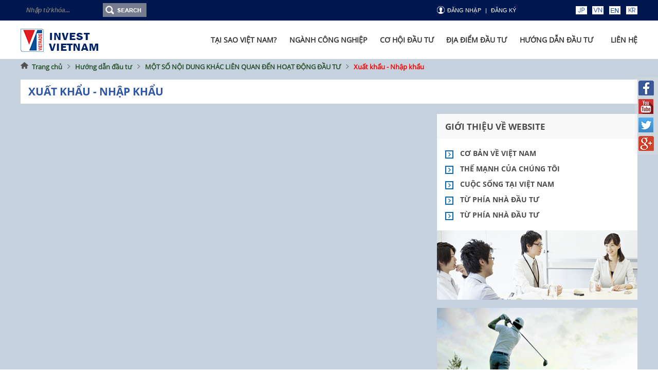

--- FILE ---
content_type: text/html; charset=utf-8
request_url: https://www.investvietnam.gov.vn/vi/xuat-khau---nhap-khau.nl.html
body_size: 27073
content:

<!DOCTYPE html>
<html xmlns="http://www.w3.org/1999/xhtml" lang="vi">
<head id="ctl00_Head1">
        
        <meta http-equiv="Content-Type" content="text/html; charset=utf-8" />
        <meta name="viewport" content="width=device-width, initial-scale=1, maximum-scale=1, user-scalable=0" />
        <meta property="og:title" content="Xuất khẩu - Nhập khẩu" />
        <meta property="og:type" content="product" />
        <meta property="og:image" content="https://www.investvietnam.gov.vn/ShareLogo.jpg" />
        <meta property="og:url" content="https://www.investvietnam.gov.vn/vi/xuat-khau---nhap-khau.nl.html" />
        <meta property="og:description" content="Cổng thông tin điện tử INVEST VIETNAM được xây dựngnhằm cung cấp các thông tin hữu ích về môi trường và cơ hội đầu tư các ngành công nghiệp tại Việt Nam đến các nhà đầu tư trong và ngoài nước, đồng thời kết nối các nhà đầu tư với các địa phương, khu công nghiệp, doanh nghiệp Việt Nam" />
        <meta property="og:site_name" content="http://" />
        <meta property="fb:app_id" content="" />
        <link rel="canonical" href="https://www.investvietnam.gov.vn/vi/xuat-khau---nhap-khau.nl.html" />
        <title>Xuất khẩu - Nhập khẩu</title>
        <meta name="description" content="Cổng thông tin điện tử INVEST VIETNAM được xây dựngnhằm cung cấp các thông tin hữu ích về môi trường và cơ hội đầu tư các ngành công nghiệp tại Việt Nam đến các nhà đầu tư trong và ngoài nước, đồng thời kết nối các nhà đầu tư với các địa phương, khu công nghiệp, doanh nghiệp Việt Nam" />
        <meta name="keywords" content="Invest Viet Nam, Đầu tư tại Việt Nam" />
        <meta itemprop="name" content="Xuất khẩu - Nhập khẩu" />
        <meta itemprop="url" content="https://www.investvietnam.gov.vn/vi/xuat-khau---nhap-khau.nl.html" />
        <meta itemprop="description" content="Cổng thông tin điện tử INVEST VIETNAM được xây dựngnhằm cung cấp các thông tin hữu ích về môi trường và cơ hội đầu tư các ngành công nghiệp tại Việt Nam đến các nhà đầu tư trong và ngoài nước, đồng thời kết nối các nhà đầu tư với các địa phương, khu công nghiệp, doanh nghiệp Việt Nam" />
        <meta itemprop="image" content="https://www.investvietnam.gov.vn/ShareLogo.jpg" />
        <meta name="robots" content="noydir,noodp,index,follow" />
        <meta name='revisit-after' content='1 days' />
        <meta http-equiv="content-language" content="vi" />
        <link rel="shortcut icon" href='/favicon.ico' type="image/x-icon" />
        <meta name="geo.placename" content="Ha Noi" />
        <meta name="geo.position" content="21.002259, 105.805866" />
        <meta name="geo.region" content="VN-Hanoi" />
        
        <meta name="google-site-verification" content="Y4481JApCVs2n-QynmwDPltq8j4tOjZ0V1ArvEUaz98" />
        <meta name="google-site-verification" content="" />

        
        <script>
            (function (i, s, o, g, r, a, m) {
                i['GoogleAnalyticsObject'] = r; i[r] = i[r] || function () {
                    (i[r].q = i[r].q || []).push(arguments)
                }, i[r].l = 1 * new Date(); a = s.createElement(o),
                m = s.getElementsByTagName(o)[0]; a.async = 1; a.src = g; m.parentNode.insertBefore(a, m)
            })(window, document, 'script', '//www.google-analytics.com/analytics.js', 'ga');

            ga('create', 'UA-77884120-1', 'auto');
            ga('send', 'pageview');
            
        </script>

        <link type='text/css'  rel='stylesheet' href='/Styles/boostrap/bootstrap.css' />
        <link type='text/css'  rel='stylesheet' href='/Styles/reset.css' /><link type='text/css'  rel='stylesheet' href='/Styles/layout.css' />
        <script type='text/javascript' src='/Scripts/jquery-1.11.1.min.js'></script><script type='text/javascript' src='/Scripts/bootstrap.min.js'></script><script type='text/javascript' src='/Scripts/lib.js'></script><script type='text/javascript' src='/Scripts/display.js'></script>
        <link type='text/css'  rel='stylesheet' href='/Scripts/wowjs/animate.css' /><script type='text/javascript' src='/Scripts/wowjs/wow.min.js'></script>
        <!--Begin: Khoi tao wow.js-->
        <script>
            wow = new WOW({
                boxClass: 'wow', // default
                animateClass: 'animated', // default
                offset: 0, // default
                mobile: true, // default
                live: true // default
            });
            wow.init();

            jQuery(function ($) {
                var windowWidth = $(window).width();
                $(window).resize(function () {
                    if (windowWidth != $(window).width()) {
                        location.reload();
                        return;
                    }
                });
            });
        </script>
        <!--End: Khoi tao wow.js-->
    
<meta name="google-site-verification" content="GltSF7dJ_3KW5ICvX9UswOJiuCZ6aUOe7zz_pFTJr18" /><link href="/WebResource.axd?d=gooDrk4mppF8ryH4ycY5tCeotnqgPO5emq4Df6WQ9W-ZH_93-GzIsyrgfmSj9DWcuhTTAscvQ9fFZiOvcJaY-q7IUxQcfy806E9eEAvl7L-ioQPTxnXVPBK2SK8PfXmCLD5D5zTN6oUFhBKuFbwhww2&amp;t=637124976170000000" type="text/css" rel="stylesheet" class="Telerik_stylesheet" /><title>
	Xuất khẩu - Nhập khẩu
</title><meta name="description" content="Cổng thông tin điện tử INVEST VIETNAM được xây dựngnhằm cung cấp các thông tin hữu ích về môi trường và cơ hội đầu tư các ngành công nghiệp tại Việt Nam đến các nhà đầu tư trong và ngoài nước, đồng thời kết nối các nhà đầu tư với các địa phương, khu công nghiệp, doanh nghiệp Việt Nam" /><meta name="keywords" content="Invest Viet Nam, Đầu tư tại Việt Nam" /></head>
<body>
    
    

    <form name="aspnetForm" method="post" action="./xuat-khau---nhap-khau.nl.html" id="aspnetForm" class="mm-page mm-slideout">
<div>
<input type="hidden" name="ctl00_rcm1_TSM" id="ctl00_rcm1_TSM" value="" />
<input type="hidden" name="__EVENTTARGET" id="__EVENTTARGET" value="" />
<input type="hidden" name="__EVENTARGUMENT" id="__EVENTARGUMENT" value="" />
<input type="hidden" name="__VIEWSTATE" id="__VIEWSTATE" value="/[base64]/[base64]/[base64]/[base64]/[base64]/[base64]/[base64]/[base64]/huqBUIMSQ4buYTkcgxJDhuqZVIFTGr0dN4buYVCBT4buQIE7hu5hJIERVTkcgS0jDgUMgTEnDik4gUVVBTiDEkOG6vk4gSE/[base64]/[base64]/[base64]////8PZAUZY3RsMDAkQmFubmVyJGRsU2xpZGVyTGlzdA8UKwAOZGRkZGRkZBQrAAJkZAICZGRkZgL/////D2QFN2N0bDAwJGNwaE1haW4kVWNBcnRpY2xlTGlzdGluZyRNZW51UmlnaHQkbHZDb0JhblZpZXROYW0PFCsADmRkZGRkZGQUKwADZGRkAgNkZGRmAv////8PZAUdY3RsMDAkU2xpZGVyTG9nbyRkbFNsaWRlckxpc3QPFCsADmRkZGRkZGQ8KwAKAAIKZGRkZgL/////D2QFKWN0bDAwJFZlcnRpY2FsJG1lbnVQYXJlbnQkY3RybDQkbWVudUNoaWxkDxQrAA5kZGRkZGRkPCsABQACBWRkZGYC/////w9kBR1jdGwwMCRNZW1iZXJNYW5hZ2UkY2FwQ29tbWVudA8UKwACBSQzZjRjODg5MS1jZTI2LTQ3YzctOTI2Zi0yYzE5ZDgwMjU5NmMGAAAAAAAAAABkBRFjdGwwMCRBZHYxJHJwdEFkdg8UKwAOZGRkZGRkZBQrAAFkAgFkZGRmAv////8PZAUpY3RsMDAkVmVydGljYWwkbWVudVBhcmVudCRjdHJsMCRtZW51Q2hpbGQPPCsADgMIZgxmDQL/////D2QFKWN0bDAwJFZlcnRpY2FsJG1lbnVQYXJlbnQkY3RybDMkbWVudUNoaWxkDxQrAA5kZGRkZGRkFCsAAmRkAgJkZGRmAv////8PZAUpY3RsMDAkY3BoTWFpbiRVY0FydGljbGVMaXN0aW5nJEFkdiRycHRBZHYPFCsADmRkZGRkZGQUKwABZAIBZGRkZgL/////D2QFLWN0bDAwJGNwaE1haW4kVWNBcnRpY2xlTGlzdGluZyRBcnRpY2xlTGlzdGluZw88KwAOAwhmDGYNAv////8PZAUpY3RsMDAkVmVydGljYWwkbWVudVBhcmVudCRjdHJsMSRtZW51Q2hpbGQPPCsADgMIZgxmDQL/////D2QFIGN0bDAwJFNjcmlwdEJvZHlUb3AkZGxTbGlkZXJMaXN0DzwrAA4DCGYMZg0C/////w9kBRBjdGwwMCRBZHYkcnB0QWR2DxQrAA5kZGRkZGRkFCsAAWQCAWRkZGYC/////w9kBRhjdGwwMCRBZHZRdWFuZ0NhbyRycHRBZHYPFCsADmRkZGRkZGQUKwABZAIBZGRkZgL/////D2QFHWN0bDAwJFNjcmlwdEhlYWQkZGxTbGlkZXJMaXN0DzwrAA4DCGYMZg0C/////w9kBSljdGwwMCRWZXJ0aWNhbCRtZW51UGFyZW50JGN0cmw1JG1lbnVDaGlsZA88KwAOAwhmDGYNAv////[base64]/////D2QFM2N0bDAwJGNwaE1haW4kVWNBcnRpY2xlTGlzdGluZyRNZW51UmlnaHQkbWVudVBhcmVudA9nZAU+Y3RsMDAkY3BoTWFpbiRVY0FydGljbGVMaXN0aW5nJEFydGljbGVIb3RIb21lJEFydGljbGVMaXN0Z3JvdXAPFCsADmRkZGRkZGQUKwABZAIBZGRkZgL/////D2QFGmN0bDAwJHVjQWR2UXVhbmdDYW8kcnB0QWR2DxQrAA5kZGRkZGRkFCsAAWQCAWRkZGYC/////w9kBSBjdGwwMCRTY3JpcHRCb2R5Qm90JGRsU2xpZGVyTGlzdA88KwAOAwhmDGYNAv////8PZGw/LxFLCPOrKaieETNtDKtQUgHCeuGwluGuEmL+kcIu" />
</div>

<script type="text/javascript">
//<![CDATA[
var theForm = document.forms['aspnetForm'];
if (!theForm) {
    theForm = document.aspnetForm;
}
function __doPostBack(eventTarget, eventArgument) {
    if (!theForm.onsubmit || (theForm.onsubmit() != false)) {
        theForm.__EVENTTARGET.value = eventTarget;
        theForm.__EVENTARGUMENT.value = eventArgument;
        theForm.submit();
    }
}
//]]>
</script>


<script src="/WebResource.axd?d=16Fc98JuFkV5q_nCze0p-RnLdV09YY-6GFAVr0bSV9kgmqT1oAgc4oEMwErbToYn6oAF0x7TU0zovkTDiUiMDyOOpP4nu8prFMqPi32gsNs1&amp;t=638901788248157332" type="text/javascript"></script>


<script src="/Telerik.Web.UI.WebResource.axd?_TSM_HiddenField_=ctl00_rcm1_TSM&amp;compress=1&amp;_TSM_CombinedScripts_=%3b%3bSystem.Web.Extensions%2c+Version%3d4.0.0.0%2c+Culture%3dneutral%2c+PublicKeyToken%3d31bf3856ad364e35%3avi%3aa8328cc8-0a99-4e41-8fe3-b58afac64e45%3aea597d4b%3ab25378d2%3bTelerik.Web.UI%2c+Version%3d2012.1.411.40%2c+Culture%3dneutral%2c+PublicKeyToken%3d121fae78165ba3d4%3avi%3aebfa5361-1bb0-4d72-bf6d-db0befdf104a%3a16e4e7cd%3af7645509%3a24ee1bba%3ae330518b%3a2003d0b8%3a1e771326%3ac8618e41" type="text/javascript"></script><script type='text/javascript' src='/Scripts/jquery-1.11.1.min.js'></script>
<div>

	<input type="hidden" name="__VIEWSTATEGENERATOR" id="__VIEWSTATEGENERATOR" value="9227C02F" />
</div>
        
        <script type="text/javascript">
//<![CDATA[
Sys.WebForms.PageRequestManager._initialize('ctl00$rcm1', 'aspnetForm', ['tctl00$MemberManage$UpdatePanel1',''], [], [], 90, 'ctl00');
//]]>
</script>

        <div class="wapper">
            <header>
                <div class="topHeader">
                    <div class="container-fluid">
                        <div class="col-md-12 col-sm-12 col-xs-12">
                            <div class="row">
                                <div class="pull-left thunghiem"></div>
                                <div class="topLanguage">
                                    <a id="ctl00_Language_btnJP" class="jp" AutoPostBack="True" href="javascript:__doPostBack(&#39;ctl00$Language$btnJP&#39;,&#39;&#39;)"><img id="ctl00_Language_img_jp" src="../Controls/Language/img/jp.jpg" style="border-width:0px;" /></a>
<a id="ctl00_Language_btnKO" class="ko" AutoPostBack="True" href="javascript:__doPostBack(&#39;ctl00$Language$btnKO&#39;,&#39;&#39;)"><img id="ctl00_Language_img_ko" src="../Controls/Language/img/kr.jpg" style="border-width:0px;" /></a>
<a id="ctl00_Language_btnEN" class="en" AutoPostBack="True" href="javascript:__doPostBack(&#39;ctl00$Language$btnEN&#39;,&#39;&#39;)"><img id="ctl00_Language_img_en" src="../Controls/Language/img/en.png" style="border-width:0px;" /></a>
<a id="ctl00_Language_btnVI" class="vi" AutoPostBack="True" href="javascript:__doPostBack(&#39;ctl00$Language$btnVI&#39;,&#39;&#39;)"><img id="ctl00_Language_img_vi" src="../Controls/Language/img/vn.jpg" style="border-width:0px;" /></a>



                                </div>
                                <div class="topUser">
                                    <link type='text/css'  rel='stylesheet' href='/Controls/User/MemberManage.css' /><script type='text/javascript' src='/Controls/User/MemberManage.js'></script>
<div id="ctl00_MemberManage_UpdatePanel1" style="float: left;">
	
        <div id="ctl00_MemberManage_UpdateProgress1" style="display:none;">
		
                <div class="loading">
                    Đang xử lý dữ liệu...
                </div>
            
	</div>
        <div id="ctl00_MemberManage_From_DN" class="login_register">
             <a id="ctl00_MemberManage_btn_dangnhap" class="btn_dangnhap" href="javascript:__doPostBack(&#39;ctl00$MemberManage$btn_dangnhap&#39;,&#39;&#39;)">Đăng nhập</a>
            
             <a id="ctl00_MemberManage_btn_dangky" class="btn_dangky" href="javascript:__doPostBack(&#39;ctl00$MemberManage$btn_dangky&#39;,&#39;&#39;)">ĐĂNG KÝ</a>
        </div>
        <div id="box_user" class="hidden box-user">
            <ul>
                <li> <a class="manage"> </a> </li>
                <li><a onclick="LogOut();" id="ctl00_MemberManage_LBtCancel" class="LBtCancel" href="javascript:__doPostBack(&#39;ctl00$MemberManage$LBtCancel&#39;,&#39;&#39;)">Thoát</a></li>
            </ul>
        </div>
        
        
        
    
</div>
<script type="text/javascript">


    Message = "";
    Message_Error = "";
    Message_Email = "";

    Txt_Ten = '#ctl00_MemberManage_Txt_Ten';
    Txt_TenDangNhap = '#ctl00_MemberManage_Txt_TenDangNhap';
    Txt_MatKhau = '#ctl00_MemberManage_Txt_MatKhau';
    Txt_XacNhanMatKhau = '#ctl00_MemberManage_Txt_XacNhanMatKhau';
    Txt_Email = '#ctl00_MemberManage_Txt_Email';
    Txt_XacNhanEmail = '#ctl00_MemberManage_Txt_XacNhanEmail';
    Txt_DienThoai = '#ctl00_MemberManage_Txt_DienThoai';
    Txt_Address = '#ctl00_MemberManage_txtAddress';
    Txt_Company = '#ctl00_MemberManage_txtCompany';
    //Txt_Nip = '#';


  
    function Register() {
        $(".error").removeClass("error");
        var mail = $(Txt_Email).val();
        //var flag = ChecEmail(mail.toString);
        if ($(Txt_Ten).val().length == 0) {
            $(Txt_Ten).addClass("error");
            Message = "NotFullName";
        }
        else if ($(Txt_TenDangNhap).val().length == 0) {
            $(Txt_TenDangNhap).addClass("error");
            Message = "Chưa nhập tên tài khoản";
        }
        else if ($(Txt_MatKhau).val().length == 0) {
            $(Txt_MatKhau).addClass("error");
            Message = "Chưa nhập mật khẩu!";
        }
        else if ($(Txt_MatKhau).val().length < 6) {
            $(Txt_MatKhau).addClass("error");
            Message = "Nhập mật khẩu ít nhất 6 kí tự!";
        }
        else if ($(Txt_XacNhanMatKhau).val().length == 0) {
            $(Txt_XacNhanMatKhau).addClass("error");
            Message = "Chưa xác nhận email";
        } //so sanh mat khau
        else if ($(Txt_XacNhanMatKhau).val() != $(Txt_MatKhau).val()) {
            $(Txt_MatKhau).addClass("error");
            $(Txt_XacNhanMatKhau).addClass("error");
            Message = "Password xác nhận không trùng khớp!";
        }
        else if ($(Txt_Ten).val().length == 0) {
            $(Txt_Ten).addClass("error");
            Message = "Chưa nhập họ tên!";
            var tt = "#ctl00_MemberManage_Message_Server";
            $(tt).text(Message_Error);
        }
        else if ($(Txt_Email).val().length == 0) {
            $(Txt_Email).addClass("error");
            Message = "Chưa nhập email";
        }
        else if ($(Txt_XacNhanEmail).val().length == 0) {
            $(Txt_XacNhanEmail).addClass("error");
            Message = "Chưa nhập xác nhận email";
        }
        else if ($(Txt_Email).val() != $(Txt_XacNhanEmail).val()) {
            $(Txt_Email).addClass("error");
            $(Txt_XacNhanEmail).addClass("error");
            Message = "Email xác nhận không khớp!";
        }
        else if ($(Txt_DienThoai).val().length == 0) {
            $(Txt_DienThoai).addClass("error");
            Message = "Chưa nhập điện thoại";
        }
        else if ($(Txt_Nip).val().length == 0) {
            $(Txt_Nip).addClass("error");
            Message = "NotNip";
        }
        else if ($(Txt_Company).val().length == 0) {
            $(Txt_Company).addClass("error");
            Message = "NotCompany";
        }
       
       

        if (Message != "") {
            $(".Div_Message").addClass("ThongBao").text(Message);
        }
        else if (Message_Error != "") {
            $(Txt_TenDangNhap).addClass("error");
            $(".Div_Message").addClass("ThongBao").text(Message_Error);
        }
        else {
            $(".Div_Message").removeClass("ThongBao").text("");
            __doPostBack('ctl00$MemberManage$btn_dangky', '');
        }
        return false;

      

    }
    function CheckUserName(value) {
        if (value.length < 6 || value.length > 20) {
            $(Txt_TenDangNhap).addClass("error");
            Message_Error = "Tên đăng nhập từ 6 đến 20 ký tự";
            $(".Div_Message").addClass("ThongBao").text(Message_Error);
            return false;
        }
        if (checkRegexp(value, /^[a-z]([0-9a-z_])+$/i) == false) {
            Message_Error = "Tên tài khoản không thể chứa dấu cách hoặc kí tự đặc biệt!";
            $(".Div_Message").addClass("ThongBao").text(Message_Error);
            var NewValue = locdau(value);
            NewValue = NewValue.replace(/ /g, "");
            document.getElementById('ctl00_MemberManage_Txt_TenDangNhap').value = NewValue;
        }
        else {
            $.ajax
            ({
                type: "POST",
                data: "{username: '" + value + "' }",
                contentType: "application/json; charset=utf-8",
                url: "/WebService/Register.asmx/user_validation",
                dataType: "json",
                success: function (data) {
                    if (data.d == 1) {
                        $(Txt_TenDangNhap).addClass("error");
                        Message_Error = "Tên tài khoản này đã có người sử dụng!";
                        $(".Div_Message").addClass("ThongBao").text(Message_Error);
                    }
                    else {
                        $(Txt_TenDangNhap).removeClass("error");
                        $(".Div_Message").removeClass("ThongBao").text("");
                        Message_Error = "";
                    }
                },
                error: function (fail) {
                    //alert("Kết nối thất bại!" + fail.status);
                    $(Txt_TenDangNhap).addClass("error");
                    Message_Error = "Tên tài khoản này đã có người sử dụng!";
                    $(".Div_Message").addClass("ThongBao").text(Message_Error);
                }
            });
        }
    }

    function ChecEmail(value) {
        //var text = Txt_Email.val();
        var checkEmail = checkRegexp(value, /^((([a-z]|\d|[!#\$%&'\*\+\-\/=\?\^_`{\|}~]|[\u00A0-\uD7FF\uF900-\uFDCF\uFDF0-\uFFEF])+(\.([a-z]|\d|[!#\$%&'\*\+\-\/=\?\^_`{\|}~]|[\u00A0-\uD7FF\uF900-\uFDCF\uFDF0-\uFFEF])+)*)|((\x22)((((\x20|\x09)*(\x0d\x0a))?(\x20|\x09)+)?(([\x01-\x08\x0b\x0c\x0e-\x1f\x7f]|\x21|[\x23-\x5b]|[\x5d-\x7e]|[\u00A0-\uD7FF\uF900-\uFDCF\uFDF0-\uFFEF])|(\\([\x01-\x09\x0b\x0c\x0d-\x7f]|[\u00A0-\uD7FF\uF900-\uFDCF\uFDF0-\uFFEF]))))*(((\x20|\x09)*(\x0d\x0a))?(\x20|\x09)+)?(\x22)))@((([a-z]|\d|[\u00A0-\uD7FF\uF900-\uFDCF\uFDF0-\uFFEF])|(([a-z]|\d|[\u00A0-\uD7FF\uF900-\uFDCF\uFDF0-\uFFEF])([a-z]|\d|-|\.|_|~|[\u00A0-\uD7FF\uF900-\uFDCF\uFDF0-\uFFEF])*([a-z]|\d|[\u00A0-\uD7FF\uF900-\uFDCF\uFDF0-\uFFEF])))\.)+(([a-z]|[\u00A0-\uD7FF\uF900-\uFDCF\uFDF0-\uFFEF])|(([a-z]|[\u00A0-\uD7FF\uF900-\uFDCF\uFDF0-\uFFEF])([a-z]|\d|-|\.|_|~|[\u00A0-\uD7FF\uF900-\uFDCF\uFDF0-\uFFEF])*([a-z]|[\u00A0-\uD7FF\uF900-\uFDCF\uFDF0-\uFFEF])))\.?$/i, "Email không đúng định dạng.");
        if (checkEmail == true) {
        
            $(Txt_Email).removeClass("error");
            $(".Div_Message").removeClass("ThongBao").text("");
            $.ajax
            ({
                type: "POST",
                data: "{email: '" + value + "' }",
                contentType: "application/json; charset=utf-8",
                url: "/WebService/Login.asmx/email_validation",
                dataType: "json",
                success: function (data) {
                    if (data.d == 1) {
                        $(Txt_Email).addClass("error");
                        Message_Email = "Email đã có người sử dụng!";
                        $(".Div_Message").addClass("ThongBao").text(Message_Email);
                        return false;
                    }
                    else {
                        $(Txt_Email).removeClass("error");
                        $(Txt_XacNhanEmail).removeClass("error");
                        $(".Div_Message").removeClass("ThongBao").text("");
                        Message_Email = "";
                        return true;
                    }
                
                },
                error: function () {
                    $(Txt_Email).addClass("error");
                    Message_Email = "Server đang bận. vui lòng nhấn F5 và thử lại.";
                    $(".Div_Message").addClass("ThongBao").text(Message_Email);
                    return false;
                }
            });
        }
        else {
            $(Txt_Email).addClass("error");
            Message_Email = "Email không đúng định dạng!";
            $(".Div_Message").addClass("ThongBao").text(Message_Email);
            return false;
        }
    }

</script>
<script type="text/javascript">
    function LogOut() {
        $.ajax({
            type: "POST",
            url: "/WebService/Login.asmx/Logout",
            contentType: "application/json; charset=utf-8",
            dataType: "json",
            success: function (data) {
                if (data.d == true) {
                    window.location = "/";
                }
            }
        });
    }

    function Login() {
        var username = $("#ctl00_MemberManage_Txt_User").val();
        var password = $("#ctl00_MemberManage_Txt_Password").val();
        var rememberMe = $("#ctl00_MemberManage_CK_NhoMK").attr("checked");
        if (rememberMe == "checked") {
            rememberMe = true;
        } else {
            rememberMe = false;
        }
       
        var weburl = "https://www.investvietnam.gov.vn";
        jQuery.ajax({
            url: weburl + "/Controls/User/ProductCartAspx.aspx",
            type: "POST",
            dataType: "json",
            data: {
                "action": "LoginAdmin",
                "username": username,
                "password": password,
                "rememberMe": rememberMe
            },
            success: function (res) {
                var lang = "vi";
                if (res[0].length < 1) {
                    unloadPopupBox();
                    __doPostBack('ctl00$MemberManage$Close_Login', '');
                    $("#Login").css("display", "none");
                    $("#box_user").css("display", "block");
                    $("#username").html("Hello " + username);
                }
                else
                    $("#Message_Login").addClass("ThongBao").text('Đăng nhập không thành công');
            },
            error: function (error) {//Lỗi xảy ra
            }
        });

    }
</script>
<script type="text/javascript">
    forgotUser = "";
    forgotEmail = "";
    txtUser_Forgot_Pass = '#ctl00_MemberManage_txtUser_Forgot_Pass';
    txtEmail_Forgot_Pass = '#ctl00_MemberManage_txtEmail_Forgot_Pass';
    function CheckUserNameForgot(value) {
        if (value.length < 6 || value.length > 20) {
            $(txtUser_Forgot_Pass).addClass("error");
            forgotUser = "Tên đăng nhập từ 6 đến 20 ký tự";
            $(".messageForgot").addClass("ThongBao").text(forgotUser);
            return false;
        }
        if (checkRegexp(value, /^[a-z]([0-9a-z_])+$/i) == false) {
            forgotUser = "Tên tài khoản không thể chứa dấu cách hoặc kí tự đặc biệt!";
            $(".messageForgot").addClass("ThongBao").text(forgotUser);
            var NewValue = locdau(value);
            NewValue = NewValue.replace(/ /g, "");
            document.getElementById('ctl00_MemberManage_txtUser_Forgot_Pass').value = NewValue;
            $(txtUser_Forgot_Pass).addClass("error");
        } else {
            $.ajax({
                type: "POST",
                data: "{username: '" + value + "' }",
                contentType: "application/json; charset=utf-8",
                url: "/WebService/Register.asmx/user_validation",
                url: '/WebService/Register.asmx/user_validation',
                dataType: "json",
                success: function (data) {
                    if (data.d == 0) {
                        $(txtUser_Forgot_Pass).addClass("error");
                        forgotUser = "Tên đăng nhập chưa đăng ký";
                        $(".messageForgot").addClass("ThongBao").text(forgotUser);
                    } else {
                        $(txtUser_Forgot_Pass).removeClass("error");
                        $(".messageForgot").removeClass("ThongBao").text("");
                        forgotUser = "";
                    }
                },
                error: function (fail) {
                    //alert("Kết nối thất bại!" + fail.status);
                    $(txtUser_Forgot_Pass).addClass("error");
                    forgotUser = "Tên đăng nhập chưa đăng ký";
                    $(".messageForgot").addClass("ThongBao").text(forgotUser);
                }
            });
        }
    }


    function CheckEmail_Forgot(value) {
        //var text = Txt_Email.val();
        var checkEmail = checkRegexp(value, /^((([a-z]|\d|[!#\$%&'\*\+\-\/=\?\^_`{\|}~]|[\u00A0-\uD7FF\uF900-\uFDCF\uFDF0-\uFFEF])+(\.([a-z]|\d|[!#\$%&'\*\+\-\/=\?\^_`{\|}~]|[\u00A0-\uD7FF\uF900-\uFDCF\uFDF0-\uFFEF])+)*)|((\x22)((((\x20|\x09)*(\x0d\x0a))?(\x20|\x09)+)?(([\x01-\x08\x0b\x0c\x0e-\x1f\x7f]|\x21|[\x23-\x5b]|[\x5d-\x7e]|[\u00A0-\uD7FF\uF900-\uFDCF\uFDF0-\uFFEF])|(\\([\x01-\x09\x0b\x0c\x0d-\x7f]|[\u00A0-\uD7FF\uF900-\uFDCF\uFDF0-\uFFEF]))))*(((\x20|\x09)*(\x0d\x0a))?(\x20|\x09)+)?(\x22)))@((([a-z]|\d|[\u00A0-\uD7FF\uF900-\uFDCF\uFDF0-\uFFEF])|(([a-z]|\d|[\u00A0-\uD7FF\uF900-\uFDCF\uFDF0-\uFFEF])([a-z]|\d|-|\.|_|~|[\u00A0-\uD7FF\uF900-\uFDCF\uFDF0-\uFFEF])*([a-z]|\d|[\u00A0-\uD7FF\uF900-\uFDCF\uFDF0-\uFFEF])))\.)+(([a-z]|[\u00A0-\uD7FF\uF900-\uFDCF\uFDF0-\uFFEF])|(([a-z]|[\u00A0-\uD7FF\uF900-\uFDCF\uFDF0-\uFFEF])([a-z]|\d|-|\.|_|~|[\u00A0-\uD7FF\uF900-\uFDCF\uFDF0-\uFFEF])*([a-z]|[\u00A0-\uD7FF\uF900-\uFDCF\uFDF0-\uFFEF])))\.?$/i, "Email không đúng định dạng.");
        if (checkEmail == true) {
            $(txtEmail_Forgot_Pass).removeClass("error");
            $(".messageForgot").removeClass("ThongBao").text("");
            $.ajax({
                type: "POST",
                data: "{email: '" + value + "' }",
                contentType: "application/json; charset=utf-8",
                url: "/WebService/Login.asmx/email_validation",
                dataType: "json",
                success: function (data) {
                    if (data.d == 0) {
                        $(txtEmail_Forgot_Pass).addClass("error");
                        forgotEmail = "Email chưa đăng ký";
                        $(".messageForgot").addClass("ThongBao").text(forgotEmail);
                    } else {
                        $(txtEmail_Forgot_Pass).removeClass("error");
                        $(".messageForgot").removeClass("ThongBao").text("");
                        forgotEmail = "";
                        CheckUserEmail(value);
                    }
                },
                error: function () {
                    //alert("Kết nối thất bại!");
                    $(txtEmail_Forgot_Pass).addClass("error");
                    forgotEmail = "Email chưa đăng ký";
                    $(".messageForgot").addClass("ThongBao").text(forgotEmail);
                }
            });
        } else {
            $(txtEmail_Forgot_Pass).addClass("error");
            forgotEmail = "Email không đúng định dạng!";
            $(".messageForgot").addClass("ThongBao").text(forgotEmail);
        }
    }

    function CheckUserEmail(email) {
        var user = document.getElementById('ctl00_MemberManage_txtUser_Forgot_Pass').value;
        if (user == "" || email == "") {
            forgotEmail = "Kiểm tra lại tên đăng nhập và email!";
            $(".messageForgot").addClass("ThongBao").text(forgotEmail);
            return false;
        }
        $.ajax({
            type: "POST",
            data: "{ username: '" + user + "',email: '" + email + "' }",
            contentType: "application/json; charset=utf-8",
            url: "/WebService/Login.asmx/CheckUsername_Email",
            dataType: "json",
            success: function (data) {
                if (data.d == 0) {
                    forgotEmail = "Kiểm tra lại tên đăng nhập và email!";
                    $(".messageForgot").addClass("ThongBao").text(forgotEmail);
                } else {
                    $(".messageForgot").removeClass("ThongBao").text("");
                    forgotEmail = "";
                }
            },
            error: function () {
                //alert("Kết nối thất bại!");
                $(txtEmail_Forgot_Pass).addClass("error");
                forgotEmail = "Email chưa đăng ký";
                $(".messageForgot").addClass("ThongBao").text(forgotEmail);

            }
        });
    }

    function Send_Forgot() {
        CheckEmail_Forgot(document.getElementById('ctl00_MemberManage_txtEmail_Forgot_Pass').value);
        if (forgotEmail == "") {
            __doPostBack('ctl00$MemberManage$Lbt_Send', '');
        }
    }
</script>

                                </div>
                                <div class="hidden-xs topSearch">
                                    <link type='text/css'  rel='stylesheet' href='/Controls/Search/Search.css' />

<div class="search-box">
            <input name="ctl00$Searching$txtSearch" type="text" id="txtSearch" class="input-text" placeholder="Nhập từ khóa..." />
            <input type="submit" name="ctl00$Searching$ibtSearch" value="Tìm kiếm" id="ibtSearch" class="btn-search" />
        </div>

<script type="text/javascript">
    function clickButton1(e, buttonid) {
        var evt = e ? e : window.event;
        var bt = document.getElementById(buttonid);
        if (bt) {
            if (evt.keyCode == 13) {
                bt.click();
                return false;
            }
        }
    }
   
</script>

                                </div>
                            </div>
                        </div>
                    </div>
                </div>
                <div class="mainHeader">
                    <div class="container-fluid">
                        <div class="col-md-2 col-sm-3 col-xs-7">
                            <div class="row">
                                <div class="logo">
                                    
        <a href='/' target='_self'>
        <img class="img-editor" alt="" border="0" src="/FileUpload/Images/logo.png">
        </a>
    

                                </div>
                            </div>
                        </div>
                        <div class="col-md-10 hidden-sm hidden-xs pull-right">
                            <div class="row">
                                <link type='text/css'  rel='stylesheet' href='/BICSkins/Menu/Top/MenuTop.css' />
<div id="ctl00_HorizontalTopPrimary_mnMenu" class="RadMenu RadMenu_Top">
	<!-- 2012.1.411.40 --><ul class="rmRootGroup rmHorizontal">
		<li class="rmItem rmFirst"><a href="/vi/lien-he-5.c.html" class="rmLink rmRootLink  menu5" target="_self"><span class="rmText">Liên hệ<div class='fix_left'></div><div class='fix_right'></div></span></a></li><li class="rmItem "><a href="/vi/huong-dan-dau-tu.hhdtl.html" class="rmLink rmRootLink  menu12" target="_self"><span class="rmText">Hướng dẫn đầu tư<div class='fix_left'></div><div class='fix_right'></div></span></a><div class="rmSlide">
			<ul class="rmVertical rmGroup rmLevel1">
				<li class="rmItem rmFirst"><a href="/vi/tong-quan.nl.html" class="rmLink" target="_self"><span class="rmText">Tổng quan</span></a></li><li class="rmItem "><a href="/vi/thanh-lap-cong-ty.nl.html" class="rmLink" target="_self"><span class="rmText">Thành lập công ty</span></a></li><li class="rmItem "><a href="/vi/gop-von-mua-co-phanphan-von-gop.nl.html" class="rmLink" target="_self"><span class="rmText">Góp vốn, mua cổ phần/phần vốn góp</span></a></li><li class="rmItem "><a href="/vi/cac-hinh-thuc-dau-tu-khac.nl.html" class="rmLink" target="_self"><span class="rmText">Các hình thức đầu tư khác</span></a></li><li class="rmItem rmLast"><a href="/vi/mot-so-noi-dung-khac-lien-quan-den-hoat-dong-dau-tu.hhdtl.html" class="rmLink" target="_self"><span class="rmText">MỘT SỐ NỘI DUNG KHÁC LIÊN QUAN ĐẾN HOẠT ĐỘNG ĐẦU TƯ</span></a><div class="rmSlide">
					<ul class="rmVertical rmGroup rmLevel2">
						<li class="rmItem rmFirst"><a href="/vi/dat-dai.nl.html" class="rmLink" target="_self"><span class="rmText">Đất đai</span></a></li><li class="rmItem "><a href="/vi/xay-dung---moi-truong.nl.html" class="rmLink" target="_self"><span class="rmText">Xây dựng - Môi trường</span></a></li><li class="rmItem "><a href="/vi/lao-dong.nl.html" class="rmLink" target="_self"><span class="rmText">Lao động</span></a></li><li class="rmItem "><a href="/vi/thue-phi-le-phi-va-cac-khoan-chi-khac.nl.html" class="rmLink" target="_self"><span class="rmText">Thuế, phí, lệ phí và các khoản chi khác</span></a></li><li class="rmItem rmLast"><a href="/vi/hai-quan-va-xuat-nhap-khau.nl.html" class="rmLink" target="_self"><span class="rmText">Hải quan và xuất, nhập khẩu</span></a></li>
					</ul>
				</div></li>
			</ul>
		</div></li><li class="rmItem "><a href="/#" class="rmLink rmRootLink  menu4" target="_self"><span class="rmText">Địa điểm đầu tư<div class='fix_left'></div><div class='fix_right'></div></span></a><div class="rmSlide">
			<ul class="rmVertical rmGroup rmLevel1">
				<li class="rmItem rmFirst"><a href="/vi/dia-phuong.tl.html" class="rmLink" target="_self"><span class="rmText">Địa phương</span></a></li><li class="rmItem rmLast"><a href="/vi/kcn.pl.html" class="rmLink" target="_self"><span class="rmText">Khu công nghiệp</span></a></li>
			</ul>
		</div></li><li class="rmItem "><a href="/vi/co-hoi-dau-tu.chdtl.html" class="rmLink rmRootLink  menu245" target="_self"><span class="rmText">Cơ hội đầu tư<div class='fix_left'></div><div class='fix_right'></div></span></a></li><li class="rmItem "><a href="/vi/nganh-cong-nghiep.ngh.html" class="rmLink rmRootLink  menu226" target="_self"><span class="rmText">Ngành công nghiệp<div class='fix_left'></div><div class='fix_right'></div></span></a></li><li class="rmItem rmLast"><a href="/vi/tai-sao-viet-nam.wvng.html" class="rmLink rmRootLink  menu243" target="_self"><span class="rmText">Tại sao việt nam?<div class='fix_left'></div><div class='fix_right'></div></span></a></li>
	</ul><input id="ctl00_HorizontalTopPrimary_mnMenu_ClientState" name="ctl00_HorizontalTopPrimary_mnMenu_ClientState" type="hidden" />
</div>
<script type="text/javascript">
    $(document).ready(function () {
        $('.RadMenu_Top .rmRootGroup .rmItem a.expanded').parent().addClass('selected-active');
    });
</script>
                            </div>
                        </div>
                        <nav class="menu-mobile-icon hidden-lg hidden-md col-sm-1 col-xs-5 pull-right">
                              <a class="" href="#menu">
                                  <img src="https://www.investvietnam.gov.vn/Styles/img/bd-ico-menu.png" alt="investvietnam.gov.vn" />
                              </a>
                        </nav>
                    </div>
                </div>
            </header>
            <section id="slider">
                <div class="container-fluid">
                    <script type='text/javascript' src='/Scripts/slick/slick.js'></script><link type='text/css'  rel='stylesheet' href='/Scripts/slick/slick.css' /><link type='text/css'  rel='stylesheet' href='/Scripts/slick/slick-theme.css' />
<div id="ctl00_Banner_Slider" class="w100 overflow">
    <div class="slides slick-Banner-TO" style="overflow:hidden;">
        
                <div>
                    <a href='' target='_self'>
                        <img class="img-editor" alt="" border="0" src="/FileUpload/Images/banner_trang_chu_vn1.jpg">
                    </a>
                </div>
            
                <div>
                    <a href='' target='_self'>
                        <img class="img-editor" alt="" border="0" src="/FileUpload/Images/banner_trang_chu_vn2.jpg">
                    </a>
                </div>
            
    </div>
</div>

<script type="text/javascript">    
    $('div.slick-Banner-TO').slick({
        dots: true,
        autoplay: false,
        autoplaySpeed: 1000,
        infinite: false,
        speed: 300,
        slidesToShow: 1,
        slidesToScroll: 1
    });
    $('.slides img').addClass('img-responsive');

</script>
<script>
   
</script>

                    <div class="baomapdoitac">
                        <a href="javascript:void(0)" class="bandonut">Bản đồ</a>
                        <a href="javascript:void(0)" class="doitacnut">Đối tác</a>
                    </div>
                </div>
                <script type="text/javascript">
                    $("#slider .baomapdoitac .bandonut").click(function() {
                        ScrollTo("#Gmap");
                    });
                    $("#slider .baomapdoitac .doitacnut").click(function () {
                        ScrollTo("#partnerLogo");
                    });
                </script>
            </section>
            <div class="mnMobile w100 fl">
                <nav class="menu-top-mobile w100 hidden">
                    
<link href='/BICSkins/Menu/Vertical/Vertical.css' rel="stylesheet" type="text/css" /> 
<link type='text/css'  rel='stylesheet' href='/Scripts/mmenu/jquery.mmenu.all.css' /><script type='text/javascript' src='/Scripts/mmenu/jquery.mmenu.min.all.js'></script>
<script type="text/javascript">
    $(function () {
        $('nav#menu').mmenu({
            "offCanvas": {
                "position": "right",
                "zposition": "front"
                   
            }
        });
    })
</script>
<nav id="menu">
    <ul>
    
            <li class='c1 nochild'>
                <a href='/vi/tai-sao-viet-nam.wvng.html' title='Tại sao việt nam?'>     
                  Tại sao việt nam?
                </a>
                <ul>
                    
                </ul>
            </li>
        
            <li class='c1 nochild'>
                <a href='/vi/nganh-cong-nghiep.ngh.html' title='Ngành công nghiệp'>     
                  Ngành công nghiệp
                </a>
                <ul>
                    
                </ul>
            </li>
        
            <li class='c1 nochild'>
                <a href='/vi/co-hoi-dau-tu.chdtl.html' title='Cơ hội đầu tư'>     
                  Cơ hội đầu tư
                </a>
                <ul>
                    
                </ul>
            </li>
        
            <li class='c1 child'>
                <a href='#' title='Địa điểm đầu tư'>     
                  Địa điểm đầu tư
                </a>
                <ul>
                    
                            <li class=' c2 nochild'>
                               <a href='/vi/dia-phuong.tl.html' class="" title='Địa phương'>Địa phương </a>
                                 
                            </li>
                        
                            <li class=' c2 nochild'>
                               <a href='/vi/kcn.pl.html' class="" title='Khu công nghiệp'>Khu công nghiệp </a>
                                 
                            </li>
                        
                </ul>
            </li>
        
            <li class='c1 child'>
                <a href='/vi/huong-dan-dau-tu.hhdtl.html' title='Hướng dẫn đầu tư'>     
                  Hướng dẫn đầu tư
                </a>
                <ul>
                    
                            <li class=' c2 nochild'>
                               <a href='/vi/tong-quan.nl.html' class="" title='Tổng quan'>Tổng quan </a>
                                 
                            </li>
                        
                            <li class=' c2 nochild'>
                               <a href='/vi/thanh-lap-cong-ty.nl.html' class="" title='Thành lập công ty'>Thành lập công ty </a>
                                 
                            </li>
                        
                            <li class=' c2 nochild'>
                               <a href='/vi/gop-von-mua-co-phanphan-von-gop.nl.html' class="" title='Góp vốn, mua cổ phần/phần vốn góp'>Góp vốn, mua cổ phần/phần vốn góp </a>
                                 
                            </li>
                        
                            <li class=' c2 nochild'>
                               <a href='/vi/cac-hinh-thuc-dau-tu-khac.nl.html' class="" title='Các hình thức đầu tư khác'>Các hình thức đầu tư khác </a>
                                 
                            </li>
                        
                            <li class=' c2 child'>
                               <a href='/vi/mot-so-noi-dung-khac-lien-quan-den-hoat-dong-dau-tu.hhdtl.html' class="licha2" title='MỘT SỐ NỘI DUNG KHÁC LIÊN QUAN ĐẾN HOẠT ĐỘNG ĐẦU TƯ'>MỘT SỐ NỘI DUNG KHÁC LIÊN QUAN ĐẾN HOẠT ĐỘNG ĐẦU TƯ </a>
                                 <ul id='nav42' class='rpSlide2'><li class='item'><a href='/vi/dat-dai.nl.html' class='mnc1'>Đất đai</a></li><li class='item'><a href='/vi/xay-dung---moi-truong.nl.html' class='mnc1'>Xây dựng - Môi trường</a></li><li class='item'><a href='/vi/lao-dong.nl.html' class='mnc1'>Lao động</a></li><li class='item'><a href='/vi/thue-phi-le-phi-va-cac-khoan-chi-khac.nl.html' class='mnc1'>Thuế, phí, lệ phí và các khoản chi khác</a></li><li class='item'><a href='/vi/hai-quan-va-xuat-nhap-khau.nl.html' class='mnc1'>Hải quan và xuất, nhập khẩu</a></li><li class='item'><a href='/vi/xuat-khau---nhap-khau.nl.html' class='mnc1'>Xuất khẩu - Nhập khẩu</a></li></ul>
                            </li>
                        
                </ul>
            </li>
        
            <li class='c1 nochild'>
                <a href='/vi/lien-he-5.c.html' title='Liên hệ'>     
                  Liên hệ
                </a>
                <ul>
                    
                </ul>
            </li>
        
</ul>
</nav>



                </nav>
            </div>
           
            
            <section id="mainContent">
                <div class="container-fluid">
                    
    



<div class="col-md-12">
    <div class="row">
        <link type='text/css'  rel='stylesheet' href='/Controls/Navigate/Navigate.css' />
<div class="nav box-sizing">
    <a class='home' href='/vi/home.html'>Trang chủ</a> <a href='/vi/huong-dan-dau-tu.hhdtl.html' target='_self' class='arr firt' id='menu_self'>Hướng dẫn đầu tư</a><a href='/vi/mot-so-noi-dung-khac-lien-quan-den-hoat-dong-dau-tu.hhdtl.html' class='arr' target='_self'>MỘT SỐ NỘI DUNG KHÁC LIÊN QUAN ĐẾN HOẠT ĐỘNG ĐẦU TƯ</a><h2><a href='/vi/xuat-khau---nhap-khau.nl.html' class='arr' target='_self'>Xuất khẩu - Nhập khẩu</a></h2>
</div>

    </div>
</div>
<div class="col-md-12 detailTitle">
    <h1 class="dtaddress">
        <a id="ctl00_cphMain_UcArticleListing_capArticle" href="/vi/xuat-khau---nhap-khau.nl.html" target="_self">Xuất khẩu - Nhập khẩu</a>
    </h1>
</div>
<div class="w100 fl ArticleListing">
    <div class="col-md-8 col-sm-12 col-xs-12">
        
    </div>
    <div class="col-md-4 col-sm-12 col-xs-12">
        <div class="row dtContentRight">
            <aside class="w100 fl menu-right">
                

<div id="MenuRight">
    <div class="tieudekhoi">
        Giới thiệu về website
    </div>
    <div class="contetr">
        
                <a class="itema" href='/vi/co-ban-ve-viet-nam.nl.html' title='Cơ bản về việt nam'>
                    Cơ bản về việt nam
                </a>
            
                <a class="itema" href='/vi/the-manh-cua-chung-toi.nl.html' title='Thế mạnh của chúng tôi'>
                    Thế mạnh của chúng tôi
                </a>
            
                <a class="itema" href='http://investvietnam.gov.vn/vi/cuoc-song-tai-viet-nam-113.nd/cuoc-song-tai-viet-nam.html' title='Cuộc sống tại Việt Nam'>
                    Cuộc sống tại Việt Nam
                </a>
            
        <a class='tieude' href='/vi/tu-phia-nha-dau-tu.ekl.html'>Từ phía nhà đầu tư</a>
        <a class='tieude' href='/vi/tu-phia-nha-dau-tu.ekl.html'>Từ phía nhà đầu tư</a>
        
        <div class="clear"></div>
    </div>
</div>

                <div class="khoiqc">
                    
<div class="adv-box">
        
                <div class='item first'>
                    
                    <img class="img-editor" alt="" border="0" src="/FileUpload/Images/qcr_new.png">
                    
                </div>
            
</div>

                </div>
                           
                <div class="w100 ctdparticle">
                     <a class='khungAnhResizeChinh' style='background: url(https://www.investvietnam.gov.vn/FileUpload/Images/tintucphai.png)' href='/vi/cuoc-song-tai-viet-nam.nl.html'></a><div class='tieude'>Cuộc sống tại việt nam</div>
<div class="contentnh">
                                                   
              <a class="titlenewh" href="/vi/-105.nd/co-hoi-dau-tu-du-an-nha-o.html" title='Cơ hội đầu tư Dự án nhà ở' target='_self'>
                   <h4>Cơ hội đầu tư Dự án nhà ở</h4>
              </a>                          
          
</div>

                </div>

            </aside>
        </div>
    </div>
</div>

<script>
    $(document).ready(function () {
        var size = $(".ArticleListing .page a").size();
        if (size < 1) {
            $(".ArticleListing .page").hide();
        }
    });
</script>





                </div>
            </section>
            
             <div class="clear"></div>
             <div id="advMain2" style="margin: 20px 0">
                 <div class="container-fluid">
                         
        
        <div style="text-align: center;"><a href="http://www.scic.vn/index.php/vi/" target="_self"><img class="img-editor" alt="" border="0" src="/FileUpload/Images/scic_3.jpg"></a>
<br></div>
        
    

                 </div>
             </div>
            

            <section id="partnerLogo">
                <div class="container-fluid">
                    <script type='text/javascript' src='/Scripts/owl-carousel/owl.carousel.min.js'></script><link type='text/css'  rel='stylesheet' href='/Scripts/owl-carousel/assets/owl.carousel.css' />
<div class="slider-logo">
    
            <div class="item">
                <a href="https://law2b.kr/"><img class="img-editor" alt="" border="0" src="/FileUpload/Images/law2b.jpg"></a>
<br>
            </div>
        
            <div class="item">
                <img class="img-editor" alt="" border="0" src="/FileUpload/Images/logo20.jpg">
            </div>
        
            <div class="item">
                <a href="https://www.vietjetair.com/Sites/Web/vi-VN/Home"><img class="img-editor" alt="" border="0" src="/FileUpload/Images/vietjest_1.png"></a>
<br>
            </div>
        
            <div class="item">
                <img class="img-editor" alt="" border="0" src="/FileUpload/Images/logo13.jpg">
            </div>
        
            <div class="item">
                <img class="img-editor" alt="" border="0" src="/FileUpload/Images/sfsdfsdfdsf.jpg">
            </div>
        
            <div class="item">
                <a href="http://www.scic.vn/"><img class="img-editor" alt="" border="0" src="/FileUpload/Images/sciclogo.png"></a>
            </div>
        
            <div class="item">
                <img class="img-editor" alt="" border="0" src="/FileUpload/Images/logo_samsung.png">
            </div>
        
            <div class="item">
                <a href="http://www.unilever.com.vn"><img class="img-editor" alt="" border="0" src="/FileUpload/Images/logo_unilever.png"></a>
            </div>
        
            <div class="item">
                <a href="http://investinvietnam.vn/default.aspx"><img class="img-editor" alt="" border="0" src="/FileUpload/Images/logo_13.jpg"></a>
            </div>
        
            <div class="item">
                <a href="http://keiti.re.kr/site/keiti/main.do" target="_blank"><img class="img-editor" alt="" border="0" src="/FileUpload/Images/keiti_1.jpg"></a><br><coccocgrammar></coccocgrammar>
            </div>
        
</div>
<script type="text/javascript">
    $(document).ready(function () {
        if ($('.slider-logo').length) {
            $('.slider-logo').owlCarousel({
                loop: true,
                margin: 20,
                height: 110,
                width: 220,
                nav: false,
                autoplay: 3000,
                responsive: {
                    0: {
                        items: 1
                    },
                    320: {
                        items: 1
                    },
                    360: {
                        items: 2
                    },
                    375: {
                        items: 2
                    }
                    ,
                    600: {
                        items: 3
                    },
                    800: {
                        items: 3
                    },
                    1024: {
                        items: 4
                    },
                    1100: {
                        items: 6
                    }
                }
            });
        }
    });
</script>

                </div>
            </section>

            <section id="Gmap">
                <div class="container-fluid">
                    
                    <div class="bandowebsite">
                        <div class="baolinkbando">
                            <a href="#" class="linkbando">Bản đồ hành chính</a>
							<a href="#" class="linkbando">Bản đồ vùng nguyên liệu</a>
							<a href="/vi/khu-cong-nghiep.pl.html" class="linkbando">Bản đồ khu công nghiệp</a>
                        </div>
                        <div class="baomotabando">
                            
                           
<div class="adv-box">
        
                <div class='item first'>
                    
                    Tìm hiểu về các địa phương, vùng nguyên liệu và khu công nghiệp thông qua hệ thống bản đồ cập nhật và chính xác
                    
                </div>
            
</div>

                             
                        </div>
                        <div class="clear"></div>
                    </div>
                </div>
            </section>

            <footer>
                <div class="container-fluid">
                    <div class="footer">
                        <div class="col-md-4 col-lg-4 col-sm-6 col-xs-12 information">
                            <div class="row">
                                <div class="content-adv-footer">
                                    
                                    
<div class="adv-box">
        
                <div class='item first'>
                    
                    <p class="copyright">
                                        © 2017 Bản quyền INVESTPROCEN</p>
                                    <p class="infor">
                                        Địa chỉ: Số 20, Lý Thường Kiệt, Hoàn Kiếm, Hà Nội<br>
                                        Điện thoại: (84-24) 3826 2288  -  Fax: (84-24) 3826 2255
                                    </p>
                    
                </div>
            
</div>

                                </div>
                            </div>
                        </div>
                        <div class="col-md-8 col-lg-8 col-sm-6 col-xs-12 menuFooter">
                            <div class="row">
                                <link type='text/css'  rel='stylesheet' href='/BICSkins/Menu/Bottom/Bottom.css' />
<div id="ctl00_HorizontalBottomPrimary1_mnMenu" class="RadMenu RadMenu_Bottom">
	<ul class="rmRootGroup rmHorizontal">
		<li class="rmItem rmFirst"><a href="/vi/lien-he-61.c.html" class="rmLink rmRootLink  menu61" target="_self"><span class="rmText">Liên hệ<div class='fix_left'></div><div class='fix_right'></div></span></a></li><li class="rmItem "><a href="/vi/so-do-website.nl.html" class="rmLink rmRootLink  menu59" target="_self"><span class="rmText">Sơ đồ website<div class='fix_left'></div><div class='fix_right'></div></span></a></li><li class="rmItem "><a href="/vi/bao-mat-thong-tin.nl.html" class="rmLink rmRootLink  menu57" target="_self"><span class="rmText">Bảo mật thông tin<div class='fix_left'></div><div class='fix_right'></div></span></a></li><li class="rmItem "><a href="/vi/dieu-khoan-su-dung.nl.html" class="rmLink rmRootLink  menu55" target="_self"><span class="rmText">Điều khoản sử dụng<div class='fix_left'></div><div class='fix_right'></div></span></a></li><li class="rmItem "><a href="/vi/doi-tac.nl.html" class="rmLink rmRootLink  menu53" target="_self"><span class="rmText">Đối tác<div class='fix_left'></div><div class='fix_right'></div></span></a></li><li class="rmItem rmLast"><a href="http://investvietnam.gov.vn/vi/gioi-thieu-chung.gt.html" class="rmLink rmRootLink  menu52" target="_self"><span class="rmText">Về chúng tôi<div class='fix_left'></div><div class='fix_right'></div></span></a></li>
	</ul><input id="ctl00_HorizontalBottomPrimary1_mnMenu_ClientState" name="ctl00_HorizontalBottomPrimary1_mnMenu_ClientState" type="hidden" />
</div>

                            </div>
                            <div class="w100 fl textduoimenub" style="text-align: right; margin-top: 5px;">
                                
                            </div>
                            <div class="clear"></div>
                        </div> 
                        <div class="clear"></div>                  
                    </div>
                    
                    <div class="clear"></div>
                </div>
            </footer>
        </div>

        <div id="social">
            <a onclick="fb_click()" class="facebook"></a>
            <a onclick="you_click()" class="youtube"></a>
            <a onclick="tw_click()" class="twitter"></a>
            <a onclick="share_google()" class="google"></a>
        </div>

        <div id="top" style="display: block; z-index: 99999999; position: fixed; bottom: 42px; right: 10px; cursor: pointer;">
            <img style="max-width: 90px; max-height: 60px; cursor: pointer;" src="/Styles/img/backtotop.png" />
        </div>
    

<script type="text/javascript">
//<![CDATA[
Sys.Application.add_init(function() {
    $create(Sys.UI._UpdateProgress, {"associatedUpdatePanelId":"ctl00_MemberManage_UpdatePanel1","displayAfter":500,"dynamicLayout":true}, null, null, $get("ctl00_MemberManage_UpdateProgress1"));
});
Sys.Application.add_init(function() {
    $create(Telerik.Web.UI.RadMenu, {"_childListElementCssClass":null,"_skin":"Top","clientStateFieldID":"ctl00_HorizontalTopPrimary_mnMenu_ClientState","collapseAnimation":"{\"duration\":450}","expandAnimation":"{\"duration\":450}","itemData":[{"value":"5","navigateUrl":"/vi/lien-he-5.c.html","target":"_self","cssClass":" menu5"},{"items":[{"value":"38","navigateUrl":"/vi/tong-quan.nl.html","target":"_self"},{"value":"39","navigateUrl":"/vi/thanh-lap-cong-ty.nl.html","target":"_self"},{"value":"40","navigateUrl":"/vi/gop-von-mua-co-phanphan-von-gop.nl.html","target":"_self"},{"value":"41","navigateUrl":"/vi/cac-hinh-thuc-dau-tu-khac.nl.html","target":"_self"},{"items":[{"value":"43","navigateUrl":"/vi/dat-dai.nl.html","target":"_self"},{"value":"44","navigateUrl":"/vi/xay-dung---moi-truong.nl.html","target":"_self"},{"value":"45","navigateUrl":"/vi/lao-dong.nl.html","target":"_self"},{"value":"46","navigateUrl":"/vi/thue-phi-le-phi-va-cac-khoan-chi-khac.nl.html","target":"_self"},{"value":"248","navigateUrl":"/vi/hai-quan-va-xuat-nhap-khau.nl.html","target":"_self"}],"value":"42","navigateUrl":"/vi/mot-so-noi-dung-khac-lien-quan-den-hoat-dong-dau-tu.hhdtl.html","target":"_self"}],"value":"12","navigateUrl":"/vi/huong-dan-dau-tu.hhdtl.html","target":"_self","cssClass":" menu12"},{"items":[{"value":"172","navigateUrl":"/vi/dia-phuong.tl.html","target":"_self"},{"value":"173","navigateUrl":"/vi/kcn.pl.html","target":"_self"}],"value":"4","navigateUrl":"/#","target":"_self","cssClass":" menu4"},{"value":"245","navigateUrl":"/vi/co-hoi-dau-tu.chdtl.html","target":"_self","cssClass":" menu245"},{"value":"226","navigateUrl":"/vi/nganh-cong-nghiep.ngh.html","target":"_self","cssClass":" menu226"},{"value":"243","navigateUrl":"/vi/tai-sao-viet-nam.wvng.html","target":"_self","cssClass":" menu243"}],"webServiceSettings":"{\"path\":\"/WebService/MenuService.asmx\",\"method\":\"GetMenuCategories\"}"}, null, null, $get("ctl00_HorizontalTopPrimary_mnMenu"));
});
Sys.Application.add_init(function() {
    $create(Telerik.Web.UI.RadMenu, {"_childListElementCssClass":null,"_skin":"Bottom","clientStateFieldID":"ctl00_HorizontalBottomPrimary1_mnMenu_ClientState","collapseAnimation":"{\"duration\":450}","expandAnimation":"{\"duration\":450}","itemData":[{"value":"61","navigateUrl":"/vi/lien-he-61.c.html","target":"_self","cssClass":" menu61"},{"value":"59","navigateUrl":"/vi/so-do-website.nl.html","target":"_self","cssClass":" menu59"},{"value":"57","navigateUrl":"/vi/bao-mat-thong-tin.nl.html","target":"_self","cssClass":" menu57"},{"value":"55","navigateUrl":"/vi/dieu-khoan-su-dung.nl.html","target":"_self","cssClass":" menu55"},{"value":"53","navigateUrl":"/vi/doi-tac.nl.html","target":"_self","cssClass":" menu53"},{"value":"52","navigateUrl":"http://investvietnam.gov.vn/vi/gioi-thieu-chung.gt.html","target":"_self","cssClass":" menu52"}],"webServiceSettings":"{\"path\":\"/WebService/MenuService.asmx\",\"method\":\"GetMenuCategories\"}"}, null, null, $get("ctl00_HorizontalBottomPrimary1_mnMenu"));
});
//]]>
</script>
</form>
    

</body>
</html>

<script type="text/javascript">
    $(document).ready(function () {
        $('#top').css("display", "none");

        $(window).bind('scroll', function () {
            if ($(window).scrollTop() >= 84) {
                $('#top').css("display", "block");
            }
            else $('#top').css("display", "none");
        });

        $('#top').click(function () {
            $('html, body').animate({ scrollTop: 0 }, 'slow');
        });
    });
</script>

<script type="text/javascript">

    function goToByScroll(id) {
        // Scroll
        $('html,body').animate({
            scrollTop: $("#" + id).offset().top
        }, 'slow');
    }

    function BIC_click() {
        u = location.href; t = document.title;
        window.open("http://bicweb.vn/");
    }
    function fb_click() {
        u = location.href; t = document.title;
        window.open("https://www.facebook.com/");
    }

    function you_click() {
        u = location.href; t = document.title;
        window.open("https://www.youtube.com/");
    }

    function tw_click() {
        u = location.href;
        t = document.title;
        window.open("https://twitter.com/");
    }

    $('.share-social .go-top .a-gotop').click(function () {
        $('html, body').animate({ scrollTop: 0 }, 'slow');
    });

    function share_google() {
        window.open('https://plus.google.com/?hl=vi‎', 'newstools', 'status=yes,scrollbars=yes,resizable=yes,width=980,height=600');
    }

    //Load man hinh khi quay trang
    jQuery(function ($) {
        var windowWidth = $(window).width();

        $(window).resize(function () {
            if (windowWidth != $(window).width()) {
                location.reload();
                return;
            }
        });
    });

    $('img').each(function (i, ele) {
        if ($(this).attr("src") == '/Styles/img/img_unavaiable.jpg') {
            $(this).addClass("ImageAvaiable");
            $(this).addClass("img-responsive");
        }
    });
</script>

<script type="text/javascript">

    var width = ($(window).width() - 1200) / 2;
    var width1 = $('.advqc.qctrai').width();
    var width2 = $('.advqc.qcphai').width();
    var width1 = $('.advqc.qctrai').width();
    $('.advqc.qctrai').css({ "width": width + "px" });
    $('.advqc.qcphai').css({ "width": width + "px" });
    $(window).resize(function () {
        {
            var width = ($(window).width() - 1200) / 2;
            var width1 = $('.advqc.qctrai').width();
            var width2 = $('.advqc.qcphai').width();
            var width1 = $('.advqc.qctrai').width();

            $('.advqc.qctrai').css({ "width": width + "px" });
            $('.advqc.qcphai').css({ "width": width + "px" });

        }
    }
    );
    if ($("#wr_main").height() > 1000) {
        $(window).scroll(function () {
            var stop = $(this).scrollTop();
            var padd = $(this).scrollTop() - $(".advqc").offset().top + 10;
            var he = $(".advqc").height();
            var limit = $("#wr_main").height();
            if (padd >= 0) {
                if (he + padd <= limit) {
                    $(".advqc").stop().animate({ "padding-top": padd }, 500);
                } else {
                    $(".advqc").stop().animate({ "padding-top": limit - he }, 500);
                }
            } else {
                $(".advqc").stop().animate({ "padding-top": 0 }, 500);
            }
        });
    }

</script>

<script type="text/javascript">
    //Datour
    function saveTour(TourId) {
        var tourid = TourId;
        var domain = "http://beta12.bicweb.vn/";
        var lang = "vi";

        var langSource = "/" + lang + "/";
        if ((window.location.href.indexOf(langSource) == -1))
            window.open("/" + lang + "/" + tourid + "/book-tour.html", '_self');
        else
            window.open("/" + lang + "/" + tourid + "/book-tour.html", '_self');
    }
</script>


--- FILE ---
content_type: text/css
request_url: https://www.investvietnam.gov.vn/Styles/reset.css
body_size: 1871
content:
@font-face {
    font-family: UTM AvoItalic;
    src: url('fonts/UTM AvoItalic.ttf') format('truetype');
}

/*Font UTM*/
@font-face {
    font-family: "UTM Avo";
    src: url('fonts/opensans.ttf'),url('fonts/opensans.ttf');
    font-weight: 400;
    font-style: normal;
}

@font-face
{
    font-family: 'UTMAlterGothic';
    src: url('fonts/opensansbold.eot'); /* IE9 Compat Modes */
    src: url('fonts/opensansbold.eot?#iefix') format('embedded-opentype'), /* IE6-IE8 */
    url('fonts/opensansbold.woff') format('woff'), /* Modern Browsers */
    url('fonts/opensansbold.ttf') format('truetype'), /* Safari, Android, iOS */
    url('fonts/opensansbold.svg#UTMAlterGothic') format('svg'); /* Legacy iOS */
}

@font-face
{
    font-family: 'opensans';
    src: url('fonts/opensans.eot'); /* IE9 Compat Modes */
    src: url('fonts/opensans.eot?#iefix') format('embedded-opentype'), /* IE6-IE8 */
    url('fonts/opensans.woff') format('woff'), /* Modern Browsers */
    url('fonts/opensans.ttf') format('truetype'), /* Safari, Android, iOS */
    url('fonts/opensans.svg#opensans') format('svg'); /* Legacy iOS */
}

@font-face
{
    font-family: 'opensansbold';
    src: url('fonts/opensansbold.eot'); /* IE9 Compat Modes */
    src: url('fonts/opensansbold.eot?#iefix') format('embedded-opentype'), /* IE6-IE8 */
    url('fonts/opensansbold.woff') format('woff'), /* Modern Browsers */
    url('fonts/opensansbold.ttf') format('truetype'), /* Safari, Android, iOS */
    url('fonts/opensansbold.svg#opensansbold') format('svg'); /* Legacy iOS */
}

@font-face
{
    font-family: 'opensansitalic';
    src: url('fonts/opensansitalic.eot'); /* IE9 Compat Modes */
    src: url('fonts/opensansitalic.eot?#iefix') format('embedded-opentype'), /* IE6-IE8 */
    url('fonts/opensansitalic.woff') format('woff'), /* Modern Browsers */
    url('fonts/opensansitalic.ttf') format('truetype'), /* Safari, Android, iOS */
    url('fonts/opensansitalic.svg#opensansitalic') format('svg'); /* Legacy iOS */
}

html, body, div, span, object, iframe, h1, h2, h3, h4, h5, h6, p, blockquote, pre, abbr, acronym, address, cite, code, del, dfn, em, img, ins, kbd, q, s, samp, small, strike, strong, sub, sup, tt, var, b, u, i, center, dl, dt, dd, ol, li, fieldset, form, label, legend {
    background: transparent;
    border: 0;
    font-size: 100%;
    outline: 0;
    margin: 0;
    padding: 0;
}

body {
    margin: 0;
    padding: 0;
    font-family: opensans;
    font-size: 13px;
}

blockquote:before, blockquote:after, q:before, q:after {
    content: none;
}

blockquote {
    display: block;
    margin: 1em 40px;
}

:focus {
    outline: 0;
}

ins {
    text-decoration: none;
}

del {
    text-decoration: line-through;
}

a {
    color: #333;
    text-decoration: none;
}

hr {
    border: none;
    border-top: 1px solid #ccc;
    height: 1px;
    clear: both;
}

a:hover {
    text-decoration: underline;
}

h1, h2, h3, h4, h5, h6 {
}

h1 {
    font-family: 'opensans';
    font-size: 21px;
}

h2 {
}

h3 {
    font-family: 'opensansbold';
    font-size: 17px;
}

h4 {
}

h5 {
}

h6 {
}

ol li {
    list-style: decimal inside;
}

li {
    list-style-position: inside;
}

.clear:after {
    content: '';
    display: block;
    height: 0;
    clear: both;
    visibility: hidden;
    font-size: 0;
}

.clear {
    position: relative;
    display: block;
}

.m0 {
    margin: 0 !important;
}

.p0 {
    padding: 0 !important;
}

.clear0 {
    clear: both;
    height: 0;
}

.clear5 {
    clear: both;
    height: 5px;
}

.clear10 {
    clear: both;
    height: 10px;
}

.clear20 {
    clear: both;
    height: 20px;
}

.TableWidthBorder {
    background-color: #fff;
    border-collapse: collapse;
    border-color: #6c6c6c;
    border-style: solid;
    border-width: 1px;
}

    .TableWidthBorder td {
        background-color: #fff;
        border-collapse: collapse;
        height: 100%;
        border-color: #6c6c6c;
        border-style: solid;
        border-width: 1px;
    }

.sd-mw {
    margin-right: auto;
    margin-left: auto;
    position: relative;
    z-index: 1;
    text-align: left;
    overflow: hidden;
}

.sd-wr {
    clear: both;
}

    .sd-wr:after, .sd-box:after {
        content: ".";
        display: block;
        height: 0;
        clear: both;
        visibility: hidden;
    }

.sd-wr, .sd-box, .sd-last {
    min-height: 0;
    display: block;
}

* html .sd-wr, * html .sd-box, * html .sd-last {
    height: 1%;
}

* html .sd-oh {
    overflow: visible;
}

.sd-oa {
    overflow: auto;
}

.sd-dt {
    display: table;
}

.sd-it {
    display: inline-table;
}

.sd-tc {
    display: table-cell;
}

.sd-ib {
    display: inline-block;
}

* html .sd-fl {
    margin-right: -3px;
}

* html .sd-fr {
    margin-left: -3px;
}

.sd-33 {
    width: 33.33%;
}

.sd-66 {
    width: 66.66%;
}

* html .sd-negmr {
    margin-right: -4px;
}

.sd-negml {
    margin-left: -1px;
}

* html .sd-negml {
    margin-left: -4px;
}

.sd-negmr, * html .sd-negmx, .sd-negmx {
    margin-right: -1px;
}

.sd-c-wr {
    letter-spacing: normal;
    word-spacing: -.43em;
}

.sd-c, .sd-c-1, .sd-c-1-2, .sd-c-1-3, .sd-c-2-3, .sd-c-1-4, .sd-c-3-4, .sd-c-1-5, .sd-c-2-5, .sd-c-3-5, .sd-c-4-5, .sd-c-1-6, .sd-c-5-6 {
    zoom: 1;
    display: inline;
    letter-spacing: normal;
    word-spacing: normal;
    vertical-align: top;
}

.sd-c-1 {
    display: block;
}

.sd-c-1-3 {
    width: 33.33333%;
}

.sd-c-2-3 {
    width: 66.66666%;
}

.sd-c-1-5 {
    width: 20%;
}

.sd-c-2-5 {
    width: 40%;
}

.sd-c-3-5 {
    width: 60%;
}

.sd-c-4-5 {
    width: 80%;
}

.sd-c-1-6 {
    width: 16.656%;
}

.sd-c-5-6 {
    width: 83.33%;
}

.l, .left, .clf, ul.ul-h li, .sd-fl {
    float: left;
}

.r, .right, .sd-fr {
    float: right;
}

.o, .sd-oh {
    overflow: hidden;
}

.cl, .clf, .clear, ul.ul-h {
    clear: both;
}
/** html .clear,:first-child+html .clear{zoom:1}*/
.sd-25, .sd-c-1-4 {
    width: 25%;
}

.sd-50, .sd-c-1-2 {
    width: 50%;
}

.sd-75, .sd-c-3-4 {
    width: 75%;
}

.hidden {
    display: none !important;
}

.margin_bottom_20px {
    margin-bottom: 20px;
}

.margin_bottom_15px {
    margin-bottom: 15px;
}

.margin_bottom_10px {
    margin-bottom: 10px;
}

.margin_top_20px {
    margin-top: 20px;
}

.margin_top_15px {
    margin-top: 15px;
}

.margin_top_10px {
    margin-top: 10px;
}


--- FILE ---
content_type: text/css
request_url: https://www.investvietnam.gov.vn/Styles/layout.css
body_size: 23014
content:
body {
    /*background: url('bg/trangchu.jpg') no-repeat;*/
}
.slick-Banner-TO {
	display: none!important;
}
.h1 {
    height: 1px;
}

.h2 {
    height: 2px;
}

.h3 {
    height: 3px;
}

.h4 {
    height: 4px;
}

.h5 {
    height: 5px;
}

.h6 {
    height: 6px;
}

.h7 {
    height: 7px;
}

.h8 {
    height: 8px;
}

.h9 {
    height: 9px;
}

.h10 {
    height: 10px;
}

.h15 {
    height: 15px;
}

.h20 {
    height: 20px;
}

.h25 {
    height: 25px;
}

.h30 {
    height: 30px;
}

.h35 {
    height: 35px;
}

.h40 {
    height: 40px;
}

.h50 {
    height: 50px;
}

.h100 {
    height: 100px;
}

.fl {
    float: left;
}

.fr {
    float: right;
}

.dn {
    display: none;
}

.cb {
    clear: both;
}

.ma {
    margin: 0 auto;
}

a:hover {
    text-decoration: none;
}

.KhungAnhCrop {
    position: relative;
    z-index: 1;
    overflow: hidden;
    display: inline-block;
}

.KhungAnh {
    overflow: hidden;
}

.KhungAnhCrop img {
    -webkit-transform: scale(1.0);
    -moz-transform: scale(1.0);
    -o-transform: scale(1.0);
    -webkit-transition-duration: 0.5s;
    -moz-transition-duration: 0.5s;
    -o-transition-duration: 0.5s;
}

.KhungAnhCrop:hover img {
    z-index: 10;
    -webkit-transform: scale(1.1);
    -moz-transform: scale(1.1);
    -o-transform: scale(1.1);
}

.KhungAnh:hover a.KhungAnhCrop img {
    z-index: 10;
    -webkit-transform: scale(1.1);
    -moz-transform: scale(1.1);
    -o-transform: scale(1.1);
}

/*Header*/
header {
}

a:hover {
    text-decoration: none;
}

.topHeader {
    background: #00184f;
    height: 40px;
}

    .topHeader .topSearch {
        float: right;
        margin: 6px;
        width: 250px;
    }

    .topHeader .topUser {
        display: block;
        float: right;
        margin: 10px;
        width: 260px;
    }

    .topHeader .topLanguage {
        margin-top: 9px;
        width: 120px;
        height: 16px;
        float: right;
    }

        .topHeader .topLanguage a.vi {
            display: block;
            float: right;
            width: 22px;
            height: 16px;
            margin-right: 11px;
        }

        .topHeader .topLanguage a.en {
            display: block;
            float: right;
            margin-right: 11px;
            width: 22px;
            height: 16px;
        }

        .topHeader .topLanguage a.ko {
            display: block;
            float: right;
            width: 22px;
            height: 16px;
        }

.mainHeader {
    vertical-align: middle;
    background: #fff;
    height: 75px;
    line-height: 75px;
}

.logo {
    position: relative;
}

.logo-auto {
    position: absolute;
    left: 0;
    top: 0;
    bottom: 0;
    margin: auto 0;
    width: 45px;
    height: 45px;
}

.logo-text {
    width: 98px;
    height: 36px;
    position: absolute;
    left: 55px;
    top: 0;
    bottom: 0;
    margin: auto 0;
    background: url('img/logo-text.png') no-repeat center center;
}

.header-auto {
    position: relative;
}

.language {
    width: 88px;
    height: 16px;
    position: absolute;
    right: 0;
    top: 13px;
}

.box-search {
    width: 260px;
    height: 27px;
    right: 0;
    top: 38px;
    position: absolute;
}

@media screen and (max-width:576px) {
    .logo-text {
        display: none;
    }
    .topHeader .topUser{
        display: none;
    }
}

@media screen and (min-width:768px) and (max-width:799px) {
    #KeyfactListing .khoikey1 {
        padding: 15px 0 0 0 !important;
    }

    #KeyfactListing .duoikeyfact1 {
        padding: 0 15px 20px 15px !important;
    }

    #KeyfactListing .tieudekey1 {
        font: 15px/20px opensans !important;
    }

    #KeyfactListing .tieudeconkey1 {
        font: 15px/20px opensans !important;
    }

    #KeyfactListing .tieudekey1duoi {
        font: 15px/20px opensans !important;
    }

    #KeyfactListing .itemkhoi2 {
        width: 50% !important;
    }

    #KeyfactListing .tieudeitemkhoi2 {
        font: 14px/20px opensans;
    }

    #KeyfactListing .khoikey3 {
        background: #fff;
        padding: 15px !important;
        margin-top: 20px;
        text-align: center;
    }

    #KeyfactListing .leftkhoi3 {
        width: 49%;
        float: left;
    }

    #KeyfactListing .rightkhoi3 {
        width: 49%;
        float: right;
    }

    #KeyfactListing .tieudeitemkhoi3 {
        font: 15px/20px opensans !important;
    }

    #KeyfactListing .tieudeduoikhoi3 {
        font: 15px/20px opensans !important;
    }
}

/*Header*/

/*Menu tren pc*/
.menu-top-pc {
    background: #08529c;
    border-top: 3px solid #e21e25;
}

@media screen and (min-width:1200px) {
    .menu-pc {
        width: 100%;
        height: 43px;
    }
}

@media screen and (min-width:1024px) and (max-width:1199px) {
    .menu-pc {
        width: 100%;
        height: 43px;
    }
}

@media screen and (min-width:921px) and (max-width:1023px) {
    .menu-pc {
        width: 100%;
        height: 43px;
    }
}

/*Menu tren pc*/

/*Menu*/
@media screen and (min-width:921px) {
    .mnMobile {
        display: none;
    }

    .menu-pc {
        display: block;
    }

    .menu-top-abow {
        display: block;
    }
    .topHeader .topSearch {
        float: left;
        width: auto;
    }
}

@media screen and (max-width:920px) {
    .mnMobile {
        display: block;
    }

    .menu-pc {
        display: none;
    }

    .menu-top-abow {
        display: none;
    }
}
/*Menu*/

/*Banner*/
.bic-slider .slick-prev, .bic-slider .slick-next {
    top: 42%;
    z-index: 9999999;
}

    .bic-slider .slick-next:before {
        content: url('img/ic_next.png');
        width: 64px;
        height: 72px;
    }

    .bic-slider .slick-prev:before {
        content: url('img/ic_prev.png');
        width: 64px;
        height: 72px;
    }

@media screen and (min-width:1366px) {
    .bic-slider .slick-next {
        right: 84px;
        width: 64px;
        height: 72px;
    }

    .bic-slider .slick-prev {
        left: 84px;
        width: 64px;
        height: 72px;
    }
}

@media screen and (min-width:1200px) and (max-width:1365px) {
    .bic-slider .slick-next {
        right: 15px;
        width: 64px;
        height: 72px;
    }

    .bic-slider .slick-prev {
        left: 15px;
        width: 64px;
        height: 72px;
    }
}

@media screen and (min-width:1024px) and (max-width:1199px) {
    .bic-slider .slick-next {
        right: 15px;
        width: 64px;
        height: 72px;
    }

    .bic-slider .slick-prev {
        left: 15px;
        width: 64px;
        height: 72px;
    }
}

@media screen and (min-width:921px) and (max-width:1023px) {
    .bic-slider .slick-next {
        right: 25px;
    }

    .bic-slider .slick-prev {
        left: 15px;
    }
}

@media screen and (min-width:768px) and (max-width:920px) {
    .bic-slider .slick-next {
        display: none !important;
    }

    .bic-slider .slick-prev {
        display: none !important;
    }
}

@media screen and (min-width:361px) and (max-width:767px) {
    .bic-slider .slick-next {
        display: none !important;
    }

    .bic-slider .slick-prev {
        display: none !important;
    }

    .bic-slider .slick-initialized .slick-slide {
        display: block;
        height: 190px !important;
    }

        .bic-slider .slick-initialized .slick-slide img {
            height: 100% !important;
        }
    .topHeader .topSearch{
        display: none;
    }
}

@media screen and (min-width:321px) and (max-width:360px) {
    .bic-slider .slick-next {
        display: none !important;
    }

    .bic-slider .slick-prev {
        display: none !important;
    }

    .bic-slider .slick-initialized .slick-slide {
        display: block;
        height: 190px !important;
    }

        .bic-slider .slick-initialized .slick-slide img {
            height: 100% !important;
        }
}

@media screen and (min-width:0px) and (max-width:320px) {
    .bic-slider .slick-next {
        display: none !important;
    }

    .bic-slider .slick-prev {
        display: none !important;
    }

    .bic-slider .slick-initialized .slick-slide {
        display: block;
        height: 190px !important;
    }

        .bic-slider .slick-initialized .slick-slide img {
            height: 100% !important;
        }
}
/*Banner*/


footer {
}

    footer .social {
        width: 129px;
        height: 35px;
        position: relative;
        background: url(img/social.png) no-repeat;
        margin-top: 25px;
    }

    footer .social-auto {
        width: 129px;
        height: 35px;
        float: left;
    }

    footer .social a {
        cursor: pointer;
    }

    footer .social .face {
        position: absolute;
        left: 0;
        display: block;
        width: 35px;
        height: 35px;
    }

    footer .social .google {
        position: absolute;
        display: block;
        width: 35px;
        height: 35px;
        left: 47px;
    }

    footer .social .tw {
        position: absolute;
        right: 0;
        display: block;
        width: 35px;
        height: 35px;
    }

#advMain2 img {
    max-width: 100%;
    height: auto;
}

footer .footer {
    background: #fff;
    padding: 20px;
}

footer .copyright {
    color: #3f3f3f;
    font-size: 11px;
    font-weight: bold;
    text-transform: uppercase;
}

footer .infor {
    color: #595959;
    text-transform: uppercase;
    font-size: 11px;
}

footer .content-adv-footer {
    padding-left: 20px;
}

footer .information {
    line-height: 18px;
    padding-left: 0px;
}

footer .designby {
    text-align: right;
    margin-top: 7px;
}

    footer .designby a, footer .designby {
        font-size: 10px;
        color: #afbec8;
        text-transform: uppercase;
    }

/*Main*/
#mainContent {
}

.dpListing {
    background: #fff;
}

    .dpListing .item {
        padding: 1px;
        height: 160px;
    }

        .dpListing .item a {
            position: absolute;
            top: 1px;
            width: 100%;
            height: 55px;
            box-sizing: border-box;
            background: url(img/bg_name_dsdp.png) no-repeat left center;
            left: 1px;
        }

            .dpListing .item a > h3 {
                color: #363636;
                font-size: 17px;
                margin-top: 19px;
                margin-left: 18px;
                text-transform: uppercase;
            }

        .dpListing .item .desc {
            padding: 0 20px;
            display: block;
            /*background: url(img/demo.png);*/
            box-sizing: border-box;
            background-repeat: no-repeat !important;
            -moz-background-size: cover !important;
            -webkit-background-size: cover !important;
            -o-background-size: cover !important;
            background-size: cover !important;
            transition: none !important;
            background-position: center center !important;
            width: 100%;
            height: 100%;
        }

        /*.dpListing .item .desc span {
                position: absolute;
                bottom: 20px;
                left: 20px;
            }*/

        .dpListing .item .text {
            text-align: left;
        }

.boxSearch {
    background: #fff;
    height: 60px;
    margin-bottom: 20px;
    margin-top: 10px;
    padding: 20px 0;
}

    .boxSearch ul {
        display: inline-flex;
    }

        .boxSearch ul li {
            list-style: none;
            padding: 2px 5px;
            margin-right: 9px;
        }

            .boxSearch ul li:hover {
                background: #e21e25;
                text-decoration: underline;
                cursor: pointer;
                color: #fff;
            }

    .boxSearch .active {
        background: #e21e25;
        color: #fff;
        font-weight: 500;
        height: 22px;
        overflow: hidden;
    }
/* Gmap */
#Gmap {
    margin: 20px 0;
}
/*Dia phuong*/
.dtContentMain {
    margin-right: -10px !important;
}

    .dtContentMain .detailDesc, .dtContentMain .cmtBox, .article-detail {
        background: #fff;
    }

    .dtContentMain .cmtBox {
        margin: 20px 0;
        padding: 20px;
        margin-bottom: 0;
    }

.dtMap {
    margin-left: -5px !important;
}

.dtChuyengia {
    margin: 0 -10px !important;
}

.dtContact {
    margin-right: -5px !important;
}

.detailTitle {
    background: #fff none repeat scroll 0 0;
    margin-bottom: 20px;
    margin-top: 10px;
    vertical-align: middle;
    padding-top: 12px;
    padding-bottom: 12px;
}

    .detailTitle h1 {
        text-transform: uppercase;
        font-family: "opensansbold";
        color: #3257a7;
    }

        .detailTitle h1 a {
            color: #3257a7;
        }

            .detailTitle h1 a:hover {
                color: #3257a7;
            }

.detailPanel .panel-default {
    border-radius: 0 !important;
}

#map, .detailPanel .panel-body {
    height: 150px;
    display: block;
}

.detailPanel .panel-heading, .dtContentMain ul li > a {
    text-transform: uppercase;
    font-size: 17px;
    font-family: 'UTMAlterGothic';
}

.dtContentMain ul {
    border-bottom: 1px solid #dadada;
}

    .dtContentMain ul li > a {
        font-size: 13px;
        font-weight: 200;
        height: auto;
        border-radius: 0;
        border: none;
    }

.dtContentMain .nav > li > a {
    padding: 10px 9px;
}

.dtContentMain ul li:focus, .dtContentMain ul li a:focus {
}

.dtContentMain .tab-pane {
    padding: 20px;
    min-height: 100px;
}
/*Article*/
.article-detail {
    padding: 20px;
    text-align: justify;
    font-family: opensans !important;
    font-size: 14px;
    line-height: 1.5 !important;
}

    .article-detail * {
        font-family: opensans !important;
        font-size: 14px;
        line-height: 1.5 !important;
        max-width: 100%;
    }

#advMain {
    margin: 20px 0;
}

    #advMain img {
        max-width: 100%;
    }

.article .item {
    margin-bottom: 15px;
    background: #fff;
    padding: 15px;
}

    .article .item .thumb {
        width: 25%;
        float: left;
        padding-right: 20px;
    }

        .article .item .thumb img {
            width: 100%;
            height: 100%;
        }

    .article .item .desc {
    }

        .article .item .desc .title {
        }

        .article .item .desc .meta {
            font-size: 12px;
            color: #9e9e9e;
            padding: 5px 0;
        }

            .article .item .desc .meta .fa-calendar {
                background: url(img/icondate_nl.png) no-repeat center;
                width: 13px;
                height: 14px;
                display: inline-block;
                margin-right: 5px;
                position: relative;
                top: 1px;
            }

        .article .item .desc .description {
        }
/*Article */

/*Logo Partner*/
#partnerLogo {
    height: 100px;
    overflow: hidden;
    background: none;
    margin: 20px 0;
}

    #partnerLogo .slider-logo {
        background: #fff;
    }

.slider-logo .item {
    padding: 5px;
}

    .slider-logo .item img {
        height: 90px;
        width: auto;
        margin: 0 auto;
    }

    .slider-logo .item:hover img {
    }

/*Logo Partner*/
/*Begin : Pager*/
.pager {
    padding: 10px 0;
    min-height: 2px;
    background: #fff;
    margin-top: -1px;
    *margin-top: -16px;
    width: 100%;
    position: relative;
    overflow: hidden;
    text-align: center;
    float: right;
    margin-top: 20px;
}

    .pager label {
        color: #646464;
        line-height: 30px;
        padding-right: 15px;
        display: inline-block;
        font-weight: bold;
    }

    .pager a.num {
        width: 30px;
        height: 30px;
        line-height: 30px;
        text-align: center;
        display: inline-block;
        font-weight: bolder;
        color: #646464;
        margin-right: 2px;
        border-radius: 2px;
        font-size: 15px;
        background: #fff;
        border: 1px solid #646464;
    }

    .pager a.select, .pager a:hover {
        color: #de6e1d;
        background: #fff;
        border-radius: 5px;
        border: 1px solid #de6e1d;
        font-weight: bold;
    }

@media screen and (max-width:767px) {
    .menu-footer {
        background: #008446;
    }
}

/*LiveSuport*/
/*Fix menu*/
div.mm-page.mm-slideout {
    min-height: auto !important;
}

/*Fix Room khi nhap chu trong   Iphone*/
@media screen and (max-device-width: 767px) {
    body {
        -webkit-text-size-adjust: none;
    }
}
/*Fix Room khi nhap chu trong   Iphone*/


/*Fix slider to center @screen >1366px*/
.bic-slider .slick-slide img {
    display: block;
    margin: 0 auto !important;
}

.bic-slider .slick-slider {
    margin-bottom: 10px;
    max-width: 1366px;
    margin: 0 auto;
}


ul {
    -webkit-padding-start: 0 !important;
    -moz-padding-start: 0 !important;
    -o-padding-start: 0 !important;
}

.ImageAvaiable {
    width: 100% !important;
    height: auto !important;
}

.wapper {
    background: #c5d1dc;
}
/*Social*/
#social {
    background: rgba(225, 225, 225, 0.3) none no-repeat scroll 0 0;
    border-radius: 5px 0 0 5px;
    height: 151px;
    position: fixed;
    right: 0;
    width: 45px;
    top: 150px;
    z-index: 100;
}

    #social a {
        cursor: pointer;
        display: block;
        float: left;
        height: 29px;
        margin-left: 7px;
        margin-top: 7px;
        width: 30px;
    }

        #social a.facebook {
            background: rgba(0, 0, 0, 0) url("icon/facebook.png") no-repeat scroll 0 0;
        }

        #social a.twitter {
            background: rgba(0, 0, 0, 0) url("icon/twiter.png") no-repeat scroll 0 0;
        }

        #social a.google {
            background: rgba(0, 0, 0, 0) url("icon/google.png") no-repeat scroll 0 0;
        }

        #social a.youtube {
            background: rgba(0, 0, 0, 0) url("icon/youtube.png") no-repeat scroll 0 0;
        }

.contain-main {
    background: #fff;
    padding: 0px 25px;
}

.contain-main-home {
    background: #fff;
}

.menuCaption {
    margin-bottom: 5px;
}


#Commentary input, #Commentary textarea {
    margin-bottom: 10px;
}

#Commentary .name {
    width: 500px;
}

#Commentary .textboxcoment {
    width: 500px;
}

#Commentary .captraBlock input {
    width: 500px;
}

.cb {
    clear: both;
}

#Baotimdpds {
    position: relative;
    float: right;
    position: relative;
    top: -7px;
}

#Timdanhsachdp {
    background: url(img/bg_search_dsdp.png) no-repeat right center #eef1f5;
    padding: 0 5px;
    border: none;
    width: 241px;
    height: 36px;
}

#Baotimdpds input[type='text'], #Baotimdpds input::-webkit-input-placeholder {
    color: #333;
    font-size: 13px;
    font-family: opensans;
    font-style: italic;
}

#Baotimdpds input[type='text'], #Baotimdpds input::-moz-placeholder {
    color: #333;
    font-size: 13px;
    font-family: opensans;
    font-style: italic;
}

#Baotimdpds input[type='text'], #Baotimdpds input:-ms-input-placeholder {
    color: #333;
    font-size: 13px;
    font-family: opensans;
    font-style: italic;
}

#Baotimdpds input[type='text'], #Baotimdpds input:-moz-placeholder {
    color: #333;
    font-size: 13px;
    font-family: opensans;
    font-style: italic;
}

#Baotimdpds .nuttimkiem {
    position: absolute;
    display: block;
    width: 45px;
    height: 36px;
    right: 0;
    top: 0;
}

.dpListing .item0 .desc {
    text-indent: -99999px;
}

.dpListing .item1 .desc {
    background: #efefef !important;
}

.dpListing .item1 a {
    background: none;
}

.dpListing .item2 .desc {
    text-indent: -99999px;
}

.dpListing .item3 .desc {
    background: #efefef !important;
}

.dpListing .item3 a {
    background: none;
}

.dpListing .item4 .desc {
    text-indent: -99999px;
}

.dpListing .item5 .desc {
    background: #efefef !important;
}

.dpListing .item5 a {
    background: none;
}

.DiaPhuongDetail .tab-content {
    clear: both;
}

.DiaPhuongDetail .nav {
    border-bottom: none;
    margin-bottom: 0;
}

    .DiaPhuongDetail .nav:before {
        width: 10px;
        display: block;
        height: 10px;
        float: left;
    }

    .DiaPhuongDetail .nav a {
        background: none;
        margin-left: 0 !important;
        color: #9e9e9e;
    }

.DiaPhuongDetail .tab-pane {
    border-top: 1px solid #dadada;
}

.DiaPhuongDetail .tab-pane {
    padding: 20px 0;
    margin: 20px;
    margin-bottom: 0;
}

.DiaPhuongDetail .nav > li > a:hover, .DiaPhuongDetail .nav > li > a:focus {
    background: none;
}

.DiaPhuongDetail .nav li.active a {
    color: #4c4c4c;
}

.DiaPhuongDetail .toptab1 {
    line-height: 22px;
    margin-left: -20px;
    margin-right: -20px;
    background: #ebebeb;
    color: #474747;
    padding: 15px 20px 12px 20px;
}

    .DiaPhuongDetail .toptab1 p {
        margin-bottom: 5px;
    }

.wapper .box-user {
    top: 12px !important;
    right: 130px !important;
}

.DiaPhuongDetail {
    font: 14px/20px 'opensans';
}

    .DiaPhuongDetail .tennguoilh {
        font: 14px 'opensansbold';
        color: #474747;
        margin-bottom: 10px;
        margin-top: 15px;
    }

    .DiaPhuongDetail .phonenguoilh {
        font: 14px 'opensans';
        background: url(img/dp_icondt.png) no-repeat left center;
        color: #474747;
        padding-left: 16px;
        margin-bottom: 12px;
    }

    .DiaPhuongDetail .emailnguoilh {
        font: 14px 'opensans';
        background: url(img/dp_iconmail.png) no-repeat left center;
        color: #474747;
        padding-left: 17px;
        margin-bottom: 12px;
        position: relative;
        left: -1px;
    }

    .DiaPhuongDetail .tendvdp {
        font: 14px 'opensansbold';
        background: url(img/dp_icontendv.png) no-repeat left center;
        color: #474747;
        padding-left: 20px;
        margin-bottom: 15px;
    }

    .DiaPhuongDetail .diachidvdp {
        font: 14px 'opensans';
        background: url(img/icon_diachi.png) no-repeat left center;
        color: #474747;
        padding-left: 20px;
        margin-bottom: 15px;
    }

    .DiaPhuongDetail .phonedvdp {
        font: 14px 'opensans';
        background: url(img/dp_iconphonedv.png) no-repeat left center;
        color: #474747;
        padding-left: 20px;
        margin-bottom: 15px;
    }

    .DiaPhuongDetail .faxdvdp {
        font: 14px 'opensans';
        background: url(img/dp_iconfax.png) no-repeat left center;
        color: #474747;
        padding-left: 20px;
        margin-bottom: 15px;
    }

    .DiaPhuongDetail .emaildvdp {
        font: 14px 'opensans';
        background: url(img/dp_iconemail.png) no-repeat left center;
        color: #474747;
        padding-left: 20px;
        margin-bottom: 15px;
    }

    .DiaPhuongDetail .websitedvdp {
        font: 14px 'opensans';
        background: url(img/dp_iconwebsite.png) no-repeat left center;
        color: #474747;
        padding-left: 20px;
        margin-bottom: 15px;
    }

    .DiaPhuongDetail .caclinhvucdvdp {
        font: 14px 'opensans';
        background: url(img/dp_iconcaclinhvuc.png) no-repeat left center;
        color: #474747;
        padding-left: 20px;
        margin-bottom: 15px;
    }

    .DiaPhuongDetail .diachidvdp span {
        font: 14px 'opensansbold';
    }

    .DiaPhuongDetail .phonedvdp span {
        font: 14px 'opensansbold';
    }

    .DiaPhuongDetail .faxdvdp span {
        font: 14px 'opensansbold';
    }

    .DiaPhuongDetail .emaildvdp span {
        font: 14px 'opensansbold';
    }

    .DiaPhuongDetail .websitedvdp span {
        font: 14px 'opensansbold';
    }

    .DiaPhuongDetail .caclinhvucdvdp span {
        font: 14px 'opensansbold';
    }

    .DiaPhuongDetail .toptab1 p span {
        font: 14px 'opensansbold';
    }

    .DiaPhuongDetail .tabcontentthu2 {
        font: 14px 'opensans';
    }

        .DiaPhuongDetail .tabcontentthu2 p {
            margin-bottom: 10px;
        }

            .DiaPhuongDetail .tabcontentthu2 p span {
                font: 14px 'opensansbold';
            }

    .DiaPhuongDetail .tabcontentthu3 p span.tieude {
        font: 14px 'opensansbold';
    }

/*Comment*/
.CommentDiaPhuong .cSend {
    margin-bottom: 20px;
}

    .CommentDiaPhuong .cSend #txtName {
        width: 49%;
        float: left;
        padding: 7px 12px;
        box-sizing: border-box;
        background: #f9f9f9;
        border: none;
    }
    .CommentDiaPhuong .cSend #txtPhone {
        width: 49%;
        float: left;
        padding: 7px 12px;
        box-sizing: border-box;
        background: #f9f9f9;
        border: none;    margin-top: 15px;
    }

    .CommentDiaPhuong .cSend #txtEmail {
        width: 49%;
        float: right;
        padding: 7px 12px;
        box-sizing: border-box;
        background: #f9f9f9;
        border: none;
    }

.CommentDiaPhuong .cmtHeader {
    border-bottom: 1px solid #dadada;
    padding-bottom: 12px;
    margin-bottom: 18px;
}

.CommentDiaPhuong .cSend #txtDescription {
    padding: 7px 12px;
    box-sizing: border-box;
    background: #f9f9f9;
    border: none;
    width: 100% !important;
    height: 120px !important;
    resize: none;
    margin-top: 15px;
    margin-bottom: 10px;
}

.CommentDiaPhuong .cSend input[type='text'], .CommentDiaPhuong .cSend textarea, .CommentDiaPhuong .cSend input::-webkit-input-placeholder, .CommentDiaPhuong .cSend textarea::-webkit-input-placeholder {
    color: #474747 !important;
    font: 14px 'opensansitalic';
}

    .CommentDiaPhuong .cSend input[type='text'], .CommentDiaPhuong .cSend textarea, .CommentDiaPhuong .cSend input::-moz-placeholder, .CommentDiaPhuong .cSend textarea::-moz-placeholder {
        color: #474747 !important;
        font: 14px 'opensansitalic';
    }

        .CommentDiaPhuong .cSend input[type='text'], .CommentDiaPhuong .cSend textarea, .CommentDiaPhuong .cSend input:-ms-input-placeholder, .CommentDiaPhuong .cSend textarea:-ms-input-placeholder {
            color: #474747 !important;
            font: 14px 'opensansitalic';
        }

            .CommentDiaPhuong .cSend input[type='text'], .CommentDiaPhuong .cSend textarea, .CommentDiaPhuong .cSend input:-moz-placeholder, .CommentDiaPhuong .cSend textarea:-moz-placeholder {
                color: #474747 !important;
                font: 14px 'opensansitalic';
            }

html body .RadInput_Default .riError, html body .RadInput_Error_Default {
    border: 1px solid #d51923 !important;
}

.CommentDiaPhuong .macaptra {
    float: left;
    width: 276px;
}

    .CommentDiaPhuong .macaptra img {
        width: 125px !important;
        height: 35px !important;
        float: left;
    }

    .CommentDiaPhuong .macaptra input[type='text'] {
        padding: 7px 12px;
        box-sizing: border-box;
        background: #f9f9f9;
        border: none;
        width: 115px !important;
        margin: 0 23px 0 13px;
        float: left;
    }

    .CommentDiaPhuong .macaptra label {
        display: none;
    }

.CommentDiaPhuong .sendcomment {
    display: block;
    width: 85px;
    font: 14px/33px 'opensans';
    color: #fff;
    background: #5b5b5b;
    text-align: center;
    float: left;
}

#commentCommentary .divcontent {
}

    #commentCommentary .divcontent .ccItem {
        width: 100%;
        position: relative;
        margin-bottom: 15px;
    }

    #commentCommentary .divcontent .image {
        width: 61px;
        height: 61px;
        background: url(img/daidien_comment.png) no-repeat;
    }

    #commentCommentary .divcontent .leftcoment {
        padding: 2px;
        border: 1px solid #f5f5f5;
        position: absolute;
        left: 0;
        top: 0;
        font-size: 20px;
    }

    #commentCommentary .divcontent .rightcoment {
        border: 1px solid #f5f5f5;
        background: #fefefe;
        margin-left: 40px;
        padding: 12px 15px;
    }

    #commentCommentary .divcontent .name {
        font-family: 'opensansbold';
    }

    #commentCommentary .divcontent .des {
        margin: 10px 0;
    }

    #commentCommentary .divcontent .reply {
        cursor: pointer;
        display: none;
    }

.DiaPhuongDetail .panel-default > .panel-heading {
    border: none !important;
}

.dtContentRight {
    margin-left: -5px;
}

.dtkcn {
    margin-top: 18px;
    background: #fff;
}

    .dtkcn .titlekcn {
        color: #4c4c4c;
        font: 17px/49px 'UTMAlterGothic';
        padding-left: 16px;
        background: #f9f9f9;
        text-transform: uppercase;
    }

    .dtkcn .title {
        color: #4c4c4c;
        font: 16px 'opensans';
        padding-left: 29px;
        display: block;
        width: 49%;
        vertical-align: top;
        background: url(img/dpr_iconkcn.png) no-repeat left 3px;
        float: left;
        margin-bottom: 10px;
    }

    .dtkcn .content {
        padding: 16px;
    }

    .dtkcn .title0 {
        clear: both;
    }

    .dtkcn .title1 {
        float: right;
    }

.ctdpQc {
    margin-bottom: 18px;
}

.khungAnhResizeChinh {
    background-repeat: no-repeat !important;
    -moz-background-size: cover !important;
    -webkit-background-size: cover !important;
    -o-background-size: cover !important;
    background-size: cover !important;
    transition: none !important;
    background-position: center center !important;
}

.khungAnhResizeChinh2 {
    background-repeat: no-repeat !important;
    -moz-background-size: contain !important;
    -webkit-background-size: contain !important;
    -o-background-size: contain !important;
    background-size: contain !important;
    transition: none !important;
    background-position: center center !important;
}

.ctdparticle {
    background: #fff;
}

    .ctdparticle .khungAnhResizeChinh {
        display: block;
        width: 100%;
        padding-bottom: 52%;
    }

    .ctdparticle .tieude {
        color: #4c4c4c;
        font: 17px/49px 'UTMAlterGothic';
        padding-left: 16px;
        background: #f9f9f9;
        text-transform: uppercase;
    }

    .ctdparticle .titlenewh {
        color: #4c4c4c;
        font: 13px 'opensans';
        display: block;
        background: url(img/dpr_iconnew.png) no-repeat left 3px;
        padding-left: 22px;
        margin-bottom: 8px;
    }

    .ctdparticle .contentnh {
        padding: 16px;
    }

#tabkcn .itemkcn {
    width: 32%;
    float: left;
    margin-right: 2%;
    margin-bottom: 10px;
}

#tabkcn .itemkcn0 {
    clear: both;
}

#tabkcn .itemkcn2 {
    margin-right: 0;
}

#tabkcn .itemkcn .khungAnhResizeChinh {
    display: block;
    width: 100%;
    padding-bottom: 52%;
}

#tabkcn .itemkcn .title {
    font: 14px 'opensans';
    color: #474747;
    display: block;
    margin-top: 10px;
    text-align: center;
}

/*Chi tiet khu cong nghiep*/
#ProductDetail .leftPdetail {
    width: 793px;
    float: left;
}

#ProductDetail .RightPdetail {
    width: 390px;
    float: right;
}

#ProductDetail .leftPdetail .infocontent {
    padding: 17px 20px;
    background: #fff;
    margin-bottom: 20px;
    font: 14px/22px 'opensans';
}

#ProductDetail .leftPdetail .vitridialy {
    padding: 17px 20px 10px 20px;
    background: #ebebeb;
    margin-left: -20px;
    margin-right: -20px;
    margin-top: 20px;
    margin-bottom: 27px;
}

#ProductDetail .leftPdetail .tieude {
    color: #474747;
    font: 17px 'UTMAlterGothic';
    margin-bottom: 20px;
    text-transform: uppercase;
}

#ProductDetail .leftPdetail .item {
    margin-bottom: 7px;
}

    #ProductDetail .leftPdetail .item span {
        font: 14px/20px 'opensansbold';
    }

#ProductDetail .tab {
    color: #474747;
    font: 17px/36px 'UTMAlterGothic';
    margin-bottom: 16px;
    text-transform: uppercase;
    background: url(img/kcn_icontabxuong.png) no-repeat 97% center #ededed;
    padding-left: 19px;
    cursor: pointer;
}

#ProductDetail .tabactive {
    background: url(img/kcn_icontablen.png) no-repeat 97% center #ededed;
}

#ProductDetail .tieudecontent {
    font: 14px/20px 'opensansbold';
    margin-bottom: 3px;
}

#ProductDetail .noidung {
    font: 14px/20px 'opensans';
    margin-bottom: 10px;
}

#ProductDetail .content {
    margin-bottom: 20px;
    display: none;
}

#ProductDetail #contenttab1 {
    display: block;
}

#ProductDetail .CommentKHCN {
    padding: 15px 20px 5px 20px;
    background: #fff;
}

#ProductDetail .RightPdetail .titleright {
    color: #4c4c4c;
    font: 17px 'UTMAlterGothic';
    padding: 10px 0px 10px 16px;
    background: #f9f9f9;
    text-transform: uppercase;
}

#ProductDetail .infolienhe {
    background: #fff;
}

#ProductDetail .infolienhecontent {
    padding: 16px;
}

    #ProductDetail .infolienhecontent .tendvdp {
        font: 14px 'opensansbold';
        background: url(img/dp_icontendv.png) no-repeat left 4px;
        color: #474747;
        padding-left: 20px;
        margin-bottom: 15px;
    }

    #ProductDetail .infolienhecontent .phonedvdp {
        font: 14px 'opensans';
        background: url(img/dp_iconphonedv.png) no-repeat left 4px;
        color: #474747;
        padding-left: 20px;
        margin-bottom: 15px;
    }

    #ProductDetail .infolienhecontent .faxdvdp {
        font: 14px 'opensans';
        background: url(img/dp_iconfax.png) no-repeat left 4px;
        color: #474747;
        padding-left: 20px;
        margin-bottom: 15px;
    }

    #ProductDetail .infolienhecontent .emaildvdp {
        font: 14px 'opensans';
        background: url(img/dp_iconemail.png) no-repeat left 4px;
        color: #474747;
        padding-left: 20px;
        margin-bottom: 15px;
    }

    #ProductDetail .infolienhecontent .websitedvdp {
        font: 14px 'opensans';
        background: url(img/dp_iconwebsite.png) no-repeat left 4px;
        color: #474747;
        padding-left: 20px;
        margin-bottom: 15px;
    }

    #ProductDetail .infolienhecontent .caclinhvucdvdp {
        font: 14px 'opensans';
        background: url(img/dp_iconcaclinhvuc.png) no-repeat left 4px;
        color: #474747;
        padding-left: 20px;
        margin-bottom: 15px;
    }

    #ProductDetail .infolienhecontent .phonedvdp span {
        font: 14px 'opensansbold';
    }

    #ProductDetail .infolienhecontent .faxdvdp span {
        font: 14px 'opensansbold';
    }

    #ProductDetail .infolienhecontent .emaildvdp span {
        font: 14px 'opensansbold';
    }

    #ProductDetail .infolienhecontent .websitedvdp span {
        font: 14px 'opensansbold';
    }

    #ProductDetail .infolienhecontent .caclinhvucdvdp span {
        font: 14px 'opensansbold';
    }

#ProductDetail .contactus {
    background: #fff;
    margin-bottom: 16px;
    margin-top: 16px;
}

#ProductDetail .contentcontactus {
    padding: 5px 16px;
}

#ProductDetail .tennguoilh {
    font: 14px 'opensansbold';
    color: #474747;
    margin-bottom: 10px;
    margin-top: 15px;
}

#ProductDetail .phonenguoilh {
    font: 14px 'opensans';
    background: url(img/dp_icondt.png) no-repeat left center;
    color: #474747;
    padding-left: 16px;
    margin-bottom: 12px;
}

#ProductDetail .emailnguoilh {
    font: 14px 'opensans';
    background: url(img/dp_iconmail.png) no-repeat left center;
    color: #474747;
    padding-left: 17px;
    margin-bottom: 12px;
    position: relative;
    left: -1px;
}

#ProductDetail .dienthoainguoilh {
    font: 14px 'opensans';
    background: url(img/dp_iconphonedv.png) no-repeat left center;
    color: #474747;
    padding-left: 16px;
    margin-bottom: 12px;
}

#ProductDetail .chucvunguoilh {
    font: 14px 'opensans';
    background: url(img/dp_icontendv.png) no-repeat left center;
    color: #474747;
    padding-left: 16px;
    margin-bottom: 12px;
}


#ProductDetail .thontintuchuyengia {
    background: #fff;
    font: 14px/22px 'opensans';
    margin-bottom: 16px;
    margin-top: 16px;
}

#ProductDetail .contentthontintuchuyengia {
    padding: 16px;
}

#ProductDetail .anhdaidien .khungAnhResizeChinh {
    display: block;
    width: 100%;
    padding-bottom: 70%;
}

.imgLoader {
    text-align: center;
}

/*Tìm kiếm khu công nghiệp*/

.ProductListing {
}

    .ProductListing .LeftPl {
        width: 795px;
        float: left;
        margin-top: 10px;
    }

    .ProductListing .TopLeftPl {
        height: 285px;
    }

    .ProductListing .BottomLeftPl {
        width: 100%;
        box-sizing: border-box;
        background: #fff;
        padding: 15px 25px;
        font: 13px/20px 'opensans';
    }

    .ProductListing .RightPl {
        width: 390px;
        float: right;
        margin-top: 10px;
    }

    .ProductListing .timkiemkcn .tieude {
        color: #4c4c4c;
        font: 17px/49px 'UTMAlterGothic';
        padding-left: 16px;
        background: #f9f9f9;
        text-transform: uppercase;
    }

    .ProductListing .timkiemkcn .control {
        box-sizing: border-box;
        background: #fff;
        padding: 25px 20px;
    }

    .ProductListing .timkiemkcn .textbox {
        width: 100%;
        height: 34px;
        border: 1px solid #d5d5d5;
        padding: 0 10px;
        box-sizing: border-box;
        margin-bottom: 12px;
    }

    .ProductListing .timkiemkcn .ddlleft {
        width: 48.5%;
        height: 34px;
        border: 1px solid #d5d5d5;
        padding: 0 10px;
        box-sizing: border-box;
        float: left;
        margin-bottom: 12px;
    }

    .ProductListing .timkiemkcn .ddlright {
        width: 48.5%;
        height: 34px;
        border: 1px solid #d5d5d5;
        padding: 0 10px;
        box-sizing: border-box;
        float: right;
        margin-bottom: 12px;
    }

    .ProductListing .timkiemkcn .textbox, .ProductListing .timkiemkcn .textbox::-webkit-input-placeholder {
        color: #474747 !important;
        font: 14px 'opensansitalic';
    }

        .ProductListing .timkiemkcn .textbox, .ProductListing .timkiemkcn .textbox::-moz-placeholder {
            color: #474747 !important;
            font: 14px 'opensansitalic';
        }

            .ProductListing .timkiemkcn .textbox, .ProductListing .timkiemkcn .textbox:-ms-input-placeholder {
                color: #474747 !important;
                font: 14px 'opensansitalic';
            }

                .ProductListing .timkiemkcn .textbox, .ProductListing .timkiemkcn .textbox:-moz-placeholder {
                    color: #474747 !important;
                    font: 14px 'opensansitalic';
                }

    .ProductListing .timkiemkcn .searchkcn {
        font: 13px/33px 'opensans';
        color: #fff;
        background: url(img/icon_searchkcn.png) no-repeat 75px center #00184f;
        display: inline-block;
        width: 100px;
        padding-left: 14px;
        box-sizing: border-box;
        margin-top: 4px;
    }

        .ProductListing .timkiemkcn .searchkcn:hover {
            text-decoration: none;
        }

    .ProductListing .Noidungykien {
        background: #fff;
        padding: 10px 35px;
        margin-top: 16px;
        position: relative;
    }

        .ProductListing .Noidungykien li {
            padding: 0 10px;
        }

    .ProductListing .slick-slider {
        margin-bottom: 10px;
    }

    .ProductListing .about-us {
        margin-top: 0px;
        margin-bottom: 0px;
    }

        .ProductListing .about-us .slick-next {
            top: 50% !important;
            right: -40px !important;
        }

        .ProductListing .about-us .slick-prev {
            background: url('img/tkkcn_prev_new.png');
            top: 50%;
            width: 25px;
            height: 23px;
            opacity: 1;
            display: block;
            z-index: 100;
            left: -40px;
        }

.DiaPhuongDetail table {
    border: 1px solid #333;
}

.ProductListing .contentList {
    margin-top: 16px;
    background: #fff;
    padding-top: 1px;
    padding-bottom: 16px;
}

.ProductListing .itemP {
    margin-top: 19px;
}

    .ProductListing .itemP .khungAnhResizeChinh {
        display: block;
        width: 100%;
        padding-bottom: 70%;
    }

    .ProductListing .itemP .name {
        color: #4c4c4c;
        font: 14px/20px 'opensans';
        text-align: center;
        margin-top: 10px;
        display: block;
    }

.ProductListing .itemP3 {
    margin-right: 0;
}

.ProductListing .itemP:nth-child(4n+1) {
    clear: left;
}

/*List Nghành*/
#ListNghanh {
    margin-top: 10px;
}

    #ListNghanh .itemNghanh {
        box-sizing: border-box;
    }

        #ListNghanh .itemNghanh .khungAnhResizeChinh {
            display: block;
            width: 100%;
            padding-bottom: 50%;
        }

        #ListNghanh .itemNghanh .name {
            color: #4c4c4c;
            font: 17px/49px 'UTMAlterGothic';
            text-transform: uppercase;
            background: #fff;
            display: block;
            padding-left: 15px;
            box-sizing: border-box;
            height: 49px;
            overflow: hidden;
            white-space: nowrap;
            text-overflow: ellipsis;
        }

    #ListNghanh .itemNghanhMau1 .name {
        background: #dfdfdf;
    }

    #ListNghanh .itemNghanhMau3 .name {
        background: #dfdfdf;
    }

    #ListNghanh .itemNghanhMau5 .name {
        background: #dfdfdf;
    }


/* Chi tiết nghành */
#DetailNghanh .leftPdetail {
    width: 792px;
    float: left;
    padding: 19px 23px;
    font: 14px/22px 'opensans';
    background: #fff;
}

    #DetailNghanh .leftPdetail .tieude {
        color: #474747;
        font: 15px 'UTMAlterGothic';
        text-transform: uppercase;
        margin-bottom: 7px;
    }

    #DetailNghanh .leftPdetail .infocontent2 {
        background: #ebebeb;
        padding: 18px 23px;
        margin-left: -23px;
        margin-right: -23px;
        margin-top: 18px;
        margin-bottom: 20px;
    }

#DetailNghanh .tab {
    color: #474747;
    font: 17px/36px 'UTMAlterGothic';
    margin-bottom: 16px;
    text-transform: uppercase;
    background: url(img/kcn_icontabxuong.png) no-repeat 97% center #ededed;
    padding-left: 19px;
    cursor: pointer;
}

#DetailNghanh .tabactive {
    background: url(img/kcn_icontablen.png) no-repeat 97% center #ededed;
}

#DetailNghanh .noidung {
    font: 14px/20px 'opensans';
    margin-bottom: 10px;
}

#DetailNghanh .content {
    margin-bottom: 20px;
    display: none;
}

#DetailNghanh .RightPdetail {
    width: 390px;
    float: right;
}

#DetailNghanh .khoi1 {
    margin-bottom: 16px;
}

    #DetailNghanh .khoi1 .contentr {
        padding: 15px 15px;
        background: #fff;
    }

    #DetailNghanh .khoi1 .tieudekhoi {
        color: #4c4c4c;
        font: 17px/49px 'UTMAlterGothic';
        padding-left: 16px;
        background: #f9f9f9;
        text-transform: uppercase;
    }

    #DetailNghanh .khoi1 .contentr .namecn {
        color: #4c4c4c;
        font: 14px/20px 'opensansbold';
        text-transform: uppercase;
        padding-left: 29px;
        display: block;
        width: 49%;
        vertical-align: top;
        background: url(img/dpr_iconkcn.png) no-repeat left 4px;
        float: left;
        margin-bottom: 10px;
    }

    #DetailNghanh .khoi1 .contentr .namecn1 {
        float: right;
    }

    #DetailNghanh .khoi1 .contentr .namecn0 {
        clear: both;
    }

    #DetailNghanh .khoi1 .current {
        color: #0669b2 !important;
    }

#DetailNghanh .khoi2 img {
    max-width: 100%;
    height: auto;
    margin-bottom: 16px;
}

#DetailNghanh .khoi3 .contentkhoi3r {
    padding: 15px 15px;
    background: #fff;
    font: 13px/20px 'opensansitalic';
}

#DetailNghanh .khoi3 .tieudekhoi {
    color: #4c4c4c;
    font: 17px 'UTMAlterGothic';
    padding-left: 16px;
    background: #f9f9f9;
    text-transform: uppercase;
    padding-top: 10px;
    padding-bottom: 10px;
}



/*Tin tuc*/
.ArticleListing .pager {
    margin-top: 0 !important;
}

#MenuRight .tieudekhoi {
    color: #4c4c4c;
    font: 17px/49px 'UTMAlterGothic';
    padding-left: 16px;
    background: #f9f9f9;
    text-transform: uppercase;
}

#MenuRight a {
    color: #4c4c4c;
    font: 14px/20px 'UTMAlterGothic';
    padding-left: 29px;
    display: block;
    width: 100%;
    vertical-align: top;
    background: url(img/dpr_iconkcn.png) no-repeat left 4px;
    float: left;
    margin-bottom: 10px;
    margin-right: 2%;
    text-transform: uppercase;
}

#MenuRight .contetr {
    background: #fff;
    padding: 18px 16px;
    padding-bottom: 10px;
}

.ArticleListing .khoiqc img {
    margin-bottom: 16px;
    max-width: 100%;
    height: auto;
}

.ArticleDetail .khoiqc img {
    margin-bottom: 16px;
    max-width: 100%;
    height: auto;
}

/*Huong dan dau tu*/
#HuongDanDDListing {
    padding-top: 8px;
    clear: both;
}

    #HuongDanDDListing .item {
        width: 32%;
        float: left;
        margin-right: 2%;
        background: #fff;
        margin-bottom: 20px;
    }

        #HuongDanDDListing .item .baokhunganh {
            position: relative;
        }

        #HuongDanDDListing .item .khungAnhResizeChinh {
            display: block;
            width: 100%;
            padding-bottom: 60%;
        }

        #HuongDanDDListing .item .description {
            font: 13px/20px 'opensans';
            color: #474747;
            padding: 35px 23px 16px 23px;
        }

        #HuongDanDDListing .item h3 {
            background: rgba(34, 76, 171, 0.7);
            position: absolute;
            bottom: -18px;
            width: 90%;
            box-sizing: border-box;
            left: 0;
            padding-left: 23px;
        }

            #HuongDanDDListing .item h3 a {
                font: 19px 'UTM Avo';
                color: #fff;
                text-transform: uppercase;
                padding: 15px 0;
                display: block;
                white-space: nowrap;
                overflow: hidden;
                text-overflow: ellipsis;
            }

            #HuongDanDDListing .item h3:hover {
                bottom: -22px;
            }

    #HuongDanDDListing .pager {
        padding: 20px 0;
        margin-bottom: 0;
        margin-top: 0;
    }

/*Y kien*/
.YkienListing .item0 {
    padding: 23px;
}

.YkienListing .item1 {
    background: #ebebeb;
    padding: 23px;
}

.YkienListing .title h3 {
    margin: 0;
}

.YkienListing .title a {
    font: 15px 'UTMAlterGothic';
    color: #363636;
    text-transform: uppercase;
}

.YkienListing .description {
    font: 13px/20px 'opensans';
    margin-top: 15px;
    margin-bottom: 15px;
}

.YkienListing .tenchuyengia {
    font: 16px 'opensansbold';
    color: #363636;
    float: right;
}

.YkienListing .dtContentMain {
    background: #fff;
    box-sizing: border-box;
}


/*Why Viet Nam*/
#WhyVietNamGroups {
    background: url(img/bg_tscvn.png) no-repeat center 77px;
    clear: both;
    padding-top: 5px;
}

    #WhyVietNamGroups .Topmodule {
        width: 1154px;
        margin: 0 auto;
    }

.SliderWhyVietNam {
    width: 655px;
    height: 390px;
    background: url(img/bgslide_tscvn.png) no-repeat left top;
    position: relative;
    margin-bottom: 95px;
}

    .SliderWhyVietNam .contentslide {
        width: 638px;
        height: 375px;
        z-index: 99;
        overflow: hidden;
    }

    .SliderWhyVietNam .tieude {
        color: #fff;
        font: 29px 'UTMAlterGothic';
        background: #1f48a8;
        padding: 16px 85px 11px 22px;
        position: absolute;
        left: -1px;
        top: 0;
        z-index: 100;
    }

.contentWVNL .itemwvn {
    width: 32%;
    float: left;
    margin-right: 2%;
    background: #fff;
}

    .contentWVNL .itemwvn .baoimage {
        position: relative;
    }

    .contentWVNL .itemwvn .khungAnhResizeChinh {
        display: block;
        width: 100%;
        padding-bottom: 60%;
    }

    .contentWVNL .itemwvn .description {
        font: 13px/20px 'opensans';
        color: #474747;
        margin: 35px 23px 16px 23px;
        height: 40px;
        overflow: hidden;
    }

    .contentWVNL .itemwvn h3 {
        background: rgba(34, 76, 171, 0.7);
        position: absolute;
        bottom: -18px;
        width: 90%;
        box-sizing: border-box;
        left: 0;
        padding-left: 23px;
    }

        .contentWVNL .itemwvn h3 a {
            font: 19px/56px 'UTMAlterGothic';
            color: #fff;
            text-transform: uppercase;
        }

        .contentWVNL .itemwvn h3:hover {
            bottom: -24px;
        }

#ArticleListWVN {
    padding-bottom: 133px;
    margin-top: 23px;
    margin-bottom: 23px;
}

    #ArticleListWVN .Khungcontenttin {
        background: rgba(40, 77, 162, 0.9);
        padding: 27px 23px;
        display: inline-block;
        margin-left: 23px;
        box-sizing: border-box;
    }

        #ArticleListWVN .Khungcontenttin .tieude {
            color: #ffffff;
            font: 30px 'UTMAlterGothic';
            display: block;
            text-transform: uppercase;
            margin-bottom: 45px;
        }

        #ArticleListWVN .Khungcontenttin .titlenewh {
            font: 13px/20px 'opensans';
            color: #fff;
            background: url(img/iconnew.png) no-repeat left 4px;
            padding-left: 16px;
            display: block;
            margin-bottom: 7px;
        }

.BaoYkienWVNLeft .YkienWVNLeft {
    width: 49%;
    float: left;
    background: #fff;
}

.BaoYkienWVNRight .YkienWVNLeft {
    width: 49%;
    float: right;
    background: #fff;
}

.YkienWVNLeft .Khungcontentanh {
    position: relative;
}

    .YkienWVNLeft .Khungcontentanh .khungAnhResizeChinh {
        display: block;
        width: 100%;
        padding-bottom: 55%;
    }

    .YkienWVNLeft .Khungcontentanh h3 {
        background: rgba(34, 76, 171, 0.7);
        position: absolute;
        bottom: -20px;
        width: 90%;
        box-sizing: border-box;
        left: 0;
        padding-left: 23px;
    }

        .YkienWVNLeft .Khungcontentanh h3 a {
            font: 17px/56px 'UTMAlterGothic';
            color: #fff;
            text-transform: uppercase;
        }

        .YkienWVNLeft .Khungcontentanh h3:hover {
            bottom: -25px;
        }

.YkienWVNLeft .des {
    font: 13px/18px 'opensansitalic';
    height: 56px;
    overflow: hidden;
}

.YkienWVNLeft .name {
    font: 13px/20px 'opensans';
    margin-top: 5px;
}

.YkienWVNLeft .owl-carousel {
    margin-top: 20px;
}

.YkienWVNLeft .wappercontenttin {
    padding: 20px 50px;
}

.YkienWVNLeft .owl-prev {
    display: block;
    background: url('img/tkkcn_prev_new.png');
    width: 25px;
    height: 23px;
    position: absolute;
    top: 35%;
    left: -35px;
    font-size: 0px;
}

.YkienWVNLeft .owl-next {
    display: block;
    background: url('img/aboutus_next.png');
    width: 25px;
    height: 23px;
    position: absolute;
    top: 35%;
    right: -35px;
    font-size: 0px;
}

.WhyVietNamList .dtContentMain {
    background: #fff;
    padding: 15px 22px;
    box-sizing: border-box;
}

    .WhyVietNamList .dtContentMain .tieudec {
        color: #474747;
        font: 13px 'UTMAlterGothic';
        margin-bottom: 12px;
        text-transform: uppercase;
    }

    .WhyVietNamList .dtContentMain .noidungc {
        font: 13px/20px 'opensans';
        margin-bottom: 20px;
    }

    .WhyVietNamList .dtContentMain .tab {
        color: #474747;
        font: 17px 'UTMAlterGothic';
        margin-bottom: 16px;
        padding-top: 9px;
        padding-bottom: 9px;
        text-transform: uppercase;
        background: url(img/kcn_icontabxuong.png) no-repeat 97% center #ededed;
        padding-left: 19px;
        cursor: pointer;
    }

    .WhyVietNamList .dtContentMain .tabactive {
        background: url(img/kcn_icontablen.png) no-repeat 97% center #ededed;
    }

    .WhyVietNamList .dtContentMain .contentd {
        margin-bottom: 20px;
        display: none;
        font: 13px/20px 'opensans';
    }


/*Co hoi dau tu*/
#CoHoiDauTuListing {
    padding-top: 8px;
    clear: both;
}

    #CoHoiDauTuListing .item {
        width: 49%;
        float: left;
        margin-right: 2%;
        background: #fff;
        margin-bottom: 20px;
    }

    #CoHoiDauTuListing .item1 {
        margin-right: 0;
    }

    #CoHoiDauTuListing .item .baokhunganh {
        position: relative;
    }

    #CoHoiDauTuListing .item .khungAnhResizeChinh {
        display: block;
        width: 100%;
        padding-bottom: 55%;
    }

    #CoHoiDauTuListing .item .description {
        font: 13px/20px 'opensans';
        color: #474747;
        margin: 35px 23px 16px 23px;
        height: 60px;
        overflow: hidden;
    }

    #CoHoiDauTuListing .item h3 {
        background: rgba(12, 63, 180, 0.8);
        position: absolute;
        bottom: -18px;
        width: 90%;
        box-sizing: border-box;
        left: 0;
        padding-left: 23px;
    }

        #CoHoiDauTuListing .item h3 a {
            font: 17px/25px 'UTMAlterGothic';
            color: #fff;
            padding: 15px 0;
            display: block;
        }

        #CoHoiDauTuListing .item h3:hover {
            bottom: -22px !important;
        }

    #CoHoiDauTuListing .itemdb2 {
        padding-bottom: 172px;
        clear: both;
    }

        #CoHoiDauTuListing .itemdb2 .khungcontent {
            float: right;
            padding-bottom: 105px !important;
            margin-right: 58px;
        }

    #CoHoiDauTuListing .itemdb3 {
        padding-bottom: 133px;
        clear: both;
        position: relative;
        top: -20px;
    }

        #CoHoiDauTuListing .itemdb3 .khungcontent {
            float: left;
            margin-left: 58px;
        }

    #CoHoiDauTuListing .itemdb4 {
        padding-bottom: 30px;
        clear: both;
    }

        #CoHoiDauTuListing .itemdb4 .khungcontent {
            float: right;
            margin-right: 58px;
        }

    #CoHoiDauTuListing .itemdb .khungcontent {
        width: 525px;
        background: rgba(12, 63, 180, 0.8);
        padding: 30px 25px;
        position: relative;
    }

        #CoHoiDauTuListing .itemdb .khungcontent h3 a {
            font: 30px 'UTMAlterGothic';
            color: #fff;
            display: block;
            text-transform: uppercase;
            margin-bottom: 30px;
        }

    #CoHoiDauTuListing .itemdb .description {
        font: 13px/20px 'opensans';
        color: #fff;
    }

    #CoHoiDauTuListing .khungcontent:hover {
        top: -10px;
    }


/*Gioi thieu*/
#GioiThieu {
    clear: both;
    padding-top: 5px;
}

    #GioiThieu .Topcontent {
        background: #fff;
        border-bottom: 5px solid #3257a7;
    }

        #GioiThieu .Topcontent .lefttop {
            width: 36.4%;
            background: #fff;
            float: left;
            padding: 35px 25px;
            box-sizing: border-box;
        }

        #GioiThieu .Topcontent .tieude {
            font: 30px 'UTMAlterGothic';
            color: #3257a7;
            text-transform: uppercase;
            margin-bottom: 15px;
        }

        #GioiThieu .Topcontent .des {
            font: 13px/20px 'opensans';
            color: #666666;
        }

    #GioiThieu .righttop {
        width: 63.6%;
        float: right;
        position: relative;
        right: -1px;
    }

        #GioiThieu .righttop .item {
            width: 20%;
            float: left;
            box-sizing: border-box;
            position: relative;
            cursor: pointer;
        }

        #GioiThieu .righttop .nenphu {
            background: rgba(255, 255, 255, 0.39);
            position: absolute;
            left: 0;
            top: 0;
            width: 100%;
            height: 100%;
            z-index: 10;
        }

        #GioiThieu .righttop .item .khungAnhResizeChinh {
            display: block;
            width: 100%;
            padding-bottom: 175.65%;
            -webkit-filter: grayscale(100%);
            filter: grayscale(100%);
        }

        #GioiThieu .righttop .item .tieuder {
            position: absolute;
            left: 0;
            bottom: 0px;
            min-height: 68px;
            text-align: center;
            width: 100%;
            text-transform: uppercase;
            padding-top: 10px;
            z-index: 11;
        }

            #GioiThieu .righttop .item .tieuder h3 {
                font: 15px 'UTMAlterGothic';
                color: #474747;
            }

        #GioiThieu .righttop .item:hover .nenphu {
            display: none;
        }

        #GioiThieu .righttop .item:hover .tieuder {
            position: absolute;
            left: 0;
            bottom: -1px;
            min-height: 68px;
            text-align: center;
            width: 100%;
            background: rgba(6, 50, 150, 0.8);
            text-transform: uppercase;
            padding-top: 10px;
        }

            #GioiThieu .righttop .item:hover .tieuder h3 {
                font: 15px 'UTMAlterGothic';
                color: #fff;
            }

        #GioiThieu .righttop .item:hover .khungAnhResizeChinh {
            -webkit-filter: grayscale(0%);
            filter: grayscale(0%);
        }

        #GioiThieu .righttop .active .nenphu {
            display: none;
        }

        #GioiThieu .righttop .active .tieuder {
            position: absolute;
            left: 0;
            bottom: -1px;
            min-height: 68px;
            text-align: center;
            width: 100%;
            background: rgba(6, 50, 150, 0.8);
            text-transform: uppercase;
            padding-top: 10px;
        }

            #GioiThieu .righttop .active .tieuder h3 {
                font: 15px 'UTMAlterGothic';
                color: #fff;
            }

        #GioiThieu .righttop .active .khungAnhResizeChinh {
            -webkit-filter: grayscale(0%);
            filter: grayscale(0%);
        }

    #GioiThieu .Botomcontent {
        background: #fff;
    }

    #GioiThieu .itemcontent {
        display: none;
    }

    #GioiThieu .itemcontentactive {
        display: block;
    }

    #GioiThieu .itemcontent .left {
        width: 378px;
        box-sizing: border-box;
        padding: 20px 25px;
        box-sizing: border-box;
    }

    #GioiThieu .left .tengioithieu {
        color: #3257a7;
        font: 17px 'UTMAlterGothic';
        text-transform: uppercase;
        margin-bottom: 10px;
    }

    #GioiThieu .left .motagioithieu {
        font: 13px/20px 'opensans';
        color: #666666;
    }

    #GioiThieu .itemcontent .right {
        width: 822px;
        float: right;
        font: 13px/20px 'opensans';
        color: #666666;
        padding: 20px 25px;
        box-sizing: border-box;
        border-left: 1px solid #dddddd;
    }

#ArticleInGioiThieu {
    background: url(img/bg_newintro.png) no-repeat center 51px #f9f9f9;
    padding-bottom: 50px;
    margin-bottom: 30px;
    clear: both;
}

    #ArticleInGioiThieu .contenttin {
        width: 1115px;
        margin: 0 auto;
    }

    #ArticleInGioiThieu .item {
        width: 100%;
        position: relative;
    }

        #ArticleInGioiThieu .item .leftitem {
            width: 40%;
            float: left;
        }

        #ArticleInGioiThieu .item .rightitem {
            width: 50%;
            position: absolute;
            right: 0;
            bottom: 0;
        }

        #ArticleInGioiThieu .item .khungAnhResizeChinh {
            display: block;
            width: 100%;
            padding-bottom: 60%;
        }

        #ArticleInGioiThieu .item .titlenewh {
            font: 20px 'opensansitalic';
            color: #fff;
            padding-bottom: 10px;
            display: block;
        }

        #ArticleInGioiThieu .item .desgt {
            font: 13px/20px 'opensans';
            color: #fff;
            padding-bottom: 10px;
        }

    #ArticleInGioiThieu .owl-prev {
        width: 11px;
        height: 18px;
        display: inline-block;
        background: url(img/prev_gt.png) no-repeat center;
        font-size: 0px;
        position: absolute;
        left: 43%;
        bottom: 0;
    }

    #ArticleInGioiThieu .owl-next {
        width: 11px;
        height: 18px;
        display: inline-block;
        background: url(img/next_gt.png) no-repeat center;
        font-size: 0px;
        position: absolute;
        left: 46%;
        bottom: 0;
    }

#AdvGioiThieu {
    background: url(img/bg_lienket_gt.png) no-repeat center 26px;
    padding-bottom: 20px;
}

    #AdvGioiThieu .LeftAdvGioiThieu {
        width: 55%;
        float: left;
        padding: 15px 25px;
        box-sizing: border-box;
    }

        #AdvGioiThieu .LeftAdvGioiThieu .tieudeadv {
            padding: 15px 25px;
            box-sizing: border-box;
            color: #474747;
            font: 17px/54px 'UTMAlterGothic';
        }


    #AdvGioiThieu .RightAdvGioiThieu {
        width: 45%;
        float: right;
    }

    #AdvGioiThieu .baolienket .tieudeadv {
        color: #fff;
        font: 17px/54px 'UTMAlterGothic';
        margin-bottom: 20px;
    }

    #AdvGioiThieu .baolienket {
        background: #3257a7;
        padding: 27px 37px;
        margin-right: 30px !important;
    }

        #AdvGioiThieu .baolienket .item {
            background: url(img/icon_gt_lienket.png) no-repeat left center;
            width: 50%;
            float: left;
            padding-left: 12px;
            margin-bottom: 10px;
        }

            #AdvGioiThieu .baolienket .item a {
                font: 14px/20px 'opensans';
                color: #fff;
            }

                #AdvGioiThieu .baolienket .item a:hover {
                    color: #cc3d27;
                }

        #AdvGioiThieu .baolienket .item0 {
            clear: both;
        }

#Gmap img {
    width: 100%;
    height: auto;
}

.menu-mobile-icon {
    position: absolute;
    right: 0;
    top: 40px;
    text-align: right;
}

.ctdpQc img {
    width: 100%;
}

.khoiqc img {
    width: 100%;
    height: auto;
}

.about-us .caption-us a:hover {
    color: #E21E25;
}

.new-event .caption-event a:hover {
    color: #E21E25;
}

.welcome .caption-weclcome a:hover {
    color: #E21E25;
}

.new-event .item a.title:hover {
    color: #E21E25;
}

.guideandService .menuCaption a:hover {
    color: #E21E25;
}

.guideandService .cap1 li a:hover {
    color: #E21E25;
}

.box33 .list .fl.item-item a.title:hover {
    color: #E21E25;
}

.articleControl .caption-control a:hover {
    color: #E21E25;
}

.RadMenu_Bottom .rmRootGroup .rmItem .rmLink .rmText:hover {
    color: #E21E25;
}

.apportunies .caption-apportunies a:hover {
    color: #E21E25;
}

.apportunies .list a:hover {
    color: #E21E25;
}

#ArticleListWVN .Khungcontenttin .titlenewh:hover {
    color: #E21E25;
}

.ctdparticle .titlenewh:hover {
    color: #E21E25;
}

#MenuRight a:hover {
    color: #E21E25;
}

#ListNghanh .itemNghanh:hover .name {
    color: #E21E25;
}

#DetailNghanh .khoi1 .contentr .namecn:hover {
    color: #E21E25;
}

.DiaPhuongDetail .anhdaidien .khungAnhResizeChinh {
    display: block;
    width: 100%;
    padding-bottom: 45%;
}

.bandowebsite {
    width: 100%;
    min-height: 362px;
    padding-bottom: 20px;
    background: url(bg/bandowweb.png);
    background-repeat: no-repeat !important;
    -moz-background-size: cover !important;
    -webkit-background-size: cover !important;
    -o-background-size: cover !important;
    background-size: cover !important;
    transition: none !important;
    background-position: center center !important;
    position: relative;
}

    .bandowebsite .baolinkbando {
        padding-top: 100px;
        margin-left: 102px;
        float: left;
    }

    .bandowebsite .linkbando {
        width: 223px;
        height: 34px;
        font: 14px/34px 'UTM Avo';
        border: 1px solid #4d6d9d;
        padding-left: 17px;
        box-sizing: border-box;
        display: block;
        margin-bottom: 24px;
        text-transform: uppercase;
        color: #4d6d9d;
    }

        .bandowebsite .linkbando:hover {
            color: #E21E25;
            border: 1px solid #E21E25;
        }

    .bandowebsite .baomotabando {
        width: 290px;
        float: right;
        margin-right: 25px;
        margin-top: 65px;
        color: #424242;
        font: 15px/20px 'opensans';
    }

        .bandowebsite .baomotabando .xemthem {
            color: #4d6d9d;
            font: 12px/33px 'opensans';
            border: 1px solid #e1e1e1;
            border-left: 4px solid #4d6d9d;
            width: 125px;
            display: block;
            padding-left: 16px;
            text-transform: uppercase;
            margin-top: 15px;
        }

            .bandowebsite .baomotabando .xemthem:hover {
                color: #E21E25;
                border-left: 4px solid #E21E25;
            }

.dpListing .item .desc .baotext {
    width: 100%;
    height: 160px;
    padding-top: 38px;
    display: table;
}

    .dpListing .item .desc .baotext span {
        display: table-cell;
        vertical-align: middle;
    }

.Nullresult {
    text-align: center;
    padding: 50px 0;
}

#slider .container-fluid {
    position: relative;
}

#slider .baomapdoitac {
    height: 44px;
    width: 500px;
    background: url(img/bg_doitacmaps.png) no-repeat right center;
    position: absolute;
    right: 0;
    bottom: 15px;
    display: none;
}

    #slider .baomapdoitac .doitacnut {
        text-transform: uppercase;
        color: #fff;
        font: 12px/44px 'UTM Avo';
        background: url(img/icon_sdoitac.png) no-repeat left center;
        float: right;
        margin-right: 34px;
        padding-left: 44px;
    }

    #slider .baomapdoitac .bandonut {
        text-transform: uppercase;
        color: #fff;
        font: 12px/44px 'UTM Avo';
        background: url(img/icon_smap.png) no-repeat left center;
        float: right;
        margin-right: 57px;
        padding-left: 44px;
    }


/*Doanh Nghiep*/
#DoanhNghiepListing {
    clear: both;
    padding-top: 9px;
}

    #DoanhNghiepListing .ControlSearch {
        margin-bottom: 18px;
    }

    #DoanhNghiepListing .leftcontrol {
        width: 21%;
        font: 15px/62px 'opensansbold';
        color: #4c4c4c;
        float: left;
        background: #f9f9f9;
        text-transform: uppercase;
        padding-left: 19px;
        box-sizing: border-box;
    }

    #DoanhNghiepListing .rightcontrol {
        width: 79%;
        float: right;
        height: 62px;
        background: #fff;
    }

    #DoanhNghiepListing .txtseachcontrol {
        border: 1px solid #d5d5d5;
        font: 13px/34px 'opensans';
        height: 34px;
        width: 41%;
        padding-left: 10px;
        box-sizing: border-box;
        margin-left: 2%;
    }

    #DoanhNghiepListing .dllseachcontrol {
        border: 1px solid #d5d5d5;
        font: 13px/34px 'opensans';
        height: 34px;
        width: 41%;
        padding-left: 10px;
        box-sizing: border-box;
        margin-left: 1%;
    }

    #DoanhNghiepListing .btnseachcontrol {
        font: 13px/32px 'opensans';
        color: #fff;
        background: url(img/icon_searchkcn.png) no-repeat 90% center #00184f;
        display: inline-block;
        width: 11%;
        padding-left: 14px;
        box-sizing: border-box;
        margin-top: 14px;
        border: none;
        text-align: left;
        margin-left: 1%;
    }

        #DoanhNghiepListing .btnseachcontrol:hover {
            text-decoration: none;
        }

    #DoanhNghiepListing .item {
        font: 13px/53px 'opensans';
        background: #fff;
        box-sizing: border-box;
        border-right: 1px solid #c5d1dc;
        border-bottom: 1px solid #c5d1dc;
    }

        #DoanhNghiepListing .item a {
            display: block;
            white-space: nowrap;
            overflow: hidden;
            text-overflow: ellipsis;
        }

        #DoanhNghiepListing .item span {
            font: 13px/53px 'opensansbold';
            margin-right: 10px;
        }

    #DoanhNghiepListing .item1 {
        background: #f5f5f5;
    }

    #DoanhNghiepListing .item3 {
        background: #f5f5f5;
    }

    #DoanhNghiepListing .pager {
        margin-bottom: 0 !important;
    }

.DoanhNghiepDetails h1 {
    background-size: contain !important contain;
    padding: 5px 0;
    padding-left: 80px;
}

#DoanhNghiepDetail .leftPdetail {
    width: 793px;
    float: left;
}

#DoanhNghiepDetail .RightPdetail {
    width: 390px;
    float: right;
}

#DoanhNghiepDetail .leftPdetail .infocontent {
    padding: 17px 20px;
    background: #fff;
    font: 14px/22px 'opensans';
    padding-bottom: 1px !important;
}

#DoanhNghiepDetail .leftPdetail .motatrai {
    padding: 17px 20px 10px 20px;
    background: #ebebeb;
    margin-left: -20px;
    margin-right: -20px;
    margin-top: 20px;
    margin-bottom: 16px;
}

#DoanhNghiepDetail .leftPdetail .tieude {
    color: #474747;
    font: 17px 'UTMAlterGothic';
    margin-bottom: 17px;
    text-transform: uppercase;
}

#DoanhNghiepDetail .leftPdetail .item {
    margin-bottom: 7px;
}

    #DoanhNghiepDetail .leftPdetail .item span {
        font: 14px/20px 'opensansbold';
    }

#DoanhNghiepDetail .leftPdetail .tab {
    color: #474747;
    font: 17px 'UTMAlterGothic';
    margin-bottom: 16px;
    padding-top: 9px;
    padding-bottom: 9px;
    text-transform: uppercase;
    background: url(img/kcn_icontabxuong.png) no-repeat 97% center #ededed;
    padding-left: 19px;
    cursor: pointer;
}

#DoanhNghiepDetail .leftPdetail .tabactive {
    background: url(img/kcn_icontablen.png) no-repeat 97% center #ededed;
}

#DoanhNghiepDetail .leftPdetail .contentd {
    margin-bottom: 20px;
    display: none;
    font: 13px/20px 'opensans';
}

#DoanhNghiepDetail .RightPdetail .titleright {
    color: #4c4c4c;
    font: 17px/49px 'UTMAlterGothic';
    padding-left: 16px;
    background: #f9f9f9;
    text-transform: uppercase;
}

#DoanhNghiepDetail .infolienhe {
    background: #fff;
}

#DoanhNghiepDetail .infolienhecontent {
    padding: 16px;
}

    #DoanhNghiepDetail .infolienhecontent .tendvdp {
        font: 14px 'opensansbold';
        background: url(img/dp_icontendv.png) no-repeat left 4px;
        color: #474747;
        padding-left: 20px;
        margin-bottom: 15px;
    }

    #DoanhNghiepDetail .infolienhecontent .phonedvdp {
        font: 14px 'opensans';
        background: url(img/dp_iconphonedv.png) no-repeat left 4px;
        color: #474747;
        padding-left: 20px;
        margin-bottom: 15px;
    }

    #DoanhNghiepDetail .infolienhecontent .faxdvdp {
        font: 14px 'opensans';
        background: url(img/dp_iconfax.png) no-repeat left 4px;
        color: #474747;
        padding-left: 20px;
        margin-bottom: 15px;
    }

    #DoanhNghiepDetail .infolienhecontent .emaildvdp {
        font: 14px 'opensans';
        background: url(img/dp_iconemail.png) no-repeat left 4px;
        color: #474747;
        padding-left: 20px;
        margin-bottom: 15px;
    }

    #DoanhNghiepDetail .infolienhecontent .websitedvdp {
        font: 14px 'opensans';
        background: url(img/dp_iconwebsite.png) no-repeat left 4px;
        color: #474747;
        padding-left: 20px;
        margin-bottom: 15px;
    }

    #DoanhNghiepDetail .infolienhecontent .caclinhvucdvdp {
        font: 14px 'opensans';
        background: url(img/dp_iconcaclinhvuc.png) no-repeat left 4px;
        color: #474747;
        padding-left: 20px;
        margin-bottom: 5px;
    }

    #DoanhNghiepDetail .infolienhecontent .phonedvdp span {
        font: 14px 'opensansbold';
    }

    #DoanhNghiepDetail .infolienhecontent .faxdvdp span {
        font: 14px 'opensansbold';
    }

    #DoanhNghiepDetail .infolienhecontent .emaildvdp span {
        font: 14px 'opensansbold';
    }

    #DoanhNghiepDetail .infolienhecontent .websitedvdp span {
        font: 14px 'opensansbold';
    }

    #DoanhNghiepDetail .infolienhecontent .caclinhvucdvdp span {
        font: 14px 'opensansbold';
    }

#DoanhNghiepDetail .contactus {
    background: #fff;
    margin-bottom: 16px;
    margin-top: 16px;
}

#DoanhNghiepDetail .contentcontactus {
    padding: 5px 16px;
}

#DoanhNghiepDetail .tennguoilh {
    font: 14px 'opensansbold';
    color: #474747;
    margin-bottom: 10px;
    margin-top: 15px;
}

#DoanhNghiepDetail .phonenguoilh {
    font: 14px 'opensans';
    background: url(img/dp_icondt.png) no-repeat left center;
    color: #474747;
    padding-left: 16px;
    margin-bottom: 12px;
}

#DoanhNghiepDetail .emailnguoilh {
    font: 14px 'opensans';
    background: url(img/dp_iconmail.png) no-repeat left center;
    color: #474747;
    padding-left: 17px;
    margin-bottom: 12px;
    position: relative;
    left: -1px;
}

#DoanhNghiepDetail .anhdaidien .khungAnhResizeChinh {
    display: block;
    width: 100%;
    padding-bottom: 35%;
}

#DoanhNghiepDetail .vachngan {
    width: 100%;
    height: 1px;
    background: #f9f9f9;
    margin: 10px 0;
}

/*Du An*/
#DuAnList {
    clear: both;
    padding-top: 9px;
}

    #DuAnList .ControlSearch {
        margin-bottom: 18px;
    }

    #DuAnList .leftcontrol {
        width: 18%;
        font: 15px/62px 'opensansbold';
        color: #4c4c4c;
        float: left;
        background: #f9f9f9;
        text-transform: uppercase;
        padding-left: 19px;
        box-sizing: border-box;
    }

    #DuAnList .rightcontrol {
        width: 82%;
        float: right;
        height: 62px;
        background: #fff;
    }

    #DuAnList .txtseachcontrol {
        border: 1px solid #d5d5d5;
        font: 13px/34px 'opensans';
        height: 34px;
        width: 20%;
        padding-left: 10px;
        box-sizing: border-box;
        margin-left: 2%;
    }

    #DuAnList .dllseachcontrol {
        border: 1px solid #d5d5d5;
        font: 13px/34px 'opensans';
        height: 34px;
        width: 20%;
        padding-left: 10px;
        box-sizing: border-box;
        margin-left: 1%;
    }

    #DuAnList .btnseachcontrol {
        font: 13px/32px 'opensans';
        color: #fff;
        background: url(img/icon_searchkcn.png) no-repeat 90% center #00184f;
        display: inline-block;
        width: 11%;
        padding-left: 14px;
        box-sizing: border-box;
        margin-top: 14px;
        border: none;
        text-align: left;
        margin-left: 1%;
    }

        #DuAnList .btnseachcontrol:hover {
            text-decoration: none;
        }

    #DuAnList .item {
        font: 13px/53px 'opensans';
        background: #fff;
        box-sizing: border-box;
        border-right: 1px solid #c5d1dc;
        border-bottom: 1px solid #c5d1dc;
    }

        #DuAnList .item a {
            display: block;
            white-space: nowrap;
            overflow: hidden;
            text-overflow: ellipsis;
        }

        #DuAnList .item span {
            font: 13px/53px 'opensansbold';
            margin-right: 10px;
        }

    #DuAnList .item1 {
        background: #f5f5f5;
    }

    #DuAnList .item3 {
        background: #f5f5f5;
    }

    #DuAnList .pager {
        margin-bottom: 0 !important;
    }

#DuAnDetails {
    width: 1200px;
    margin: 0 auto;
    background: url(img/bg_ctduan.png) no-repeat center top;
    padding: 60px;
    box-sizing: border-box;
    margin-top: 10px;
    background-size: cover;
}

    #DuAnDetails .leftct {
        width: 50%;
        float: left;
    }

    #DuAnDetails .rightct {
        width: 30%;
        float: right;
        border: 1px solid #fff;
        box-sizing: border-box;
        padding: 15px;
    }

    #DuAnDetails .tieudect {
        font: 20px/32px 'opensansbold';
        color: #fff;
        text-transform: uppercase;
    }

    #DuAnDetails .motact {
        font: 13px/20px 'opensans';
        color: #fff;
        margin-top: 30px;
        margin-bottom: 50px;
    }

    #DuAnDetails .baocacitem {
        display: inline-block;
    }

    #DuAnDetails .diadiemct {
        font: 13px/30px 'opensansbold';
        color: #fff;
        text-transform: uppercase;
        background: url(img/duan_icon_diadiem.png) no-repeat left 4px;
        padding-left: 33px;
        border-bottom: 1px solid #fff;
        padding-bottom: 3px;
        padding-top: 4px;
        margin-bottom: 7px;
    }

    #DuAnDetails .tongvondt {
        font: 13px/30px 'opensansbold';
        color: #fff;
        text-transform: uppercase;
        background: url(img/duan_icon_tongvondautu.png) no-repeat left 4px;
        padding-left: 33px;
        border-bottom: 1px solid #fff;
        padding-bottom: 3px;
        padding-top: 4px;
        margin-bottom: 7px;
    }

    #DuAnDetails .hinhthucdautu {
        font: 13px/30px 'opensansbold';
        color: #fff;
        background: url(img/duan_icon_hinhthucdautu.png) no-repeat left 4px;
        padding-left: 33px;
        border-bottom: 1px solid #fff;
        padding-bottom: 3px;
        padding-top: 4px;
        margin-bottom: 7px;
    }

        #DuAnDetails .hinhthucdautu span {
            text-transform: uppercase;
        }

    #DuAnDetails .tieuderct {
        font: 18px/22px 'opensansbold';
        color: #fff;
        background: url(img/duan_bg_tieude_right.png) no-repeat left bottom;
        padding-bottom: 20px;
        text-transform: uppercase;
        margin-bottom: 17px;
        margin-top: 10px;
    }

    #DuAnDetails .diachi {
        font: 13px/20px 'opensans';
        color: #fff;
        background: url(img/duan_icon_diachi.png) no-repeat left 5px;
        padding-left: 23px;
        margin-bottom: 7px;
    }

    #DuAnDetails .dienthoai {
        font: 13px/20px 'opensans';
        color: #fff;
        background: url(img/duan_icon_dienthoai.png) no-repeat left 5px;
        padding-left: 23px;
        margin-bottom: 7px;
    }

    #DuAnDetails .fax {
        font: 13px/20px 'opensans';
        color: #fff;
        background: url(img/duan_icon_fax.png) no-repeat left 5px;
        padding-left: 23px;
        margin-bottom: 7px;
    }

    #DuAnDetails .email {
        font: 13px/20px 'opensans';
        color: #fff;
        background: url(img/duan_icon_email.png) no-repeat left 5px;
        padding-left: 23px;
        margin-bottom: 7px;
    }

    #DuAnDetails .webiste {
        font: 13px/20px 'opensans';
        color: #fff;
        background: url(img/duan_icon_website.png) no-repeat left 5px;
        padding-left: 23px;
        margin-bottom: 7px;
    }

/*bg_ctduan*/


@media screen and (min-width:1201px) {
    .contentWVNL .itemwvn2 {
        margin-right: 0;
    }

    #ArticleListWVN .Khungcontenttin {
        min-width: 590px;
    }

    #HuongDanDDListing .item2 {
        margin-right: 0;
    }

    #DoanhNghiepListing .item2 {
        border-right: 0;
    }

    #DoanhNghiepListing .item5 {
        background: #f5f5f5;
        border-right: 0;
    }
}

@media screen and (min-width:992px) and (max-width:1200px) {
    .ProductListing .LeftPl {
        width: 66.25% !important;
    }

    .ProductListing .RightPl {
        width: 32.5% !important;
    }

        .ProductListing .RightPl img {
            width: 100%;
        }

    .leftPdetail {
        width: 66.25% !important;
    }

    .RightPdetail {
        width: 32.5% !important;
    }

        .RightPdetail img {
            width: 100%;
        }

    #WhyVietNamGroups .Topmodule {
        width: 100%;
    }

    .contentWVNL .itemwvn2 {
        margin-right: 0;
    }

    #ArticleListWVN .Khungcontenttin {
        min-width: 590px;
    }

    #HuongDanDDListing .item2 {
        margin-right: 0;
    }

    #HinhThucDauTu .contentload {
        width: 100% !important;
    }

    #HinhThucDauTu .owl-controls {
        display: none;
    }

    #HinhThucDauTu .tieude {
        padding-top: 15px !important;
        margin-bottom: 10px !important;
    }

    #slider .baomapdoitac {
        right: 1.5% !important;
    }

    #DoanhNghiepListing .leftcontrol {
        font-size: 13px !important;
    }

    #DoanhNghiepListing .btnseachcontrol {
        padding-left: 7px !important;
    }

    #DoanhNghiepListing .item2 {
        border-right: 0;
    }

    #DoanhNghiepListing .item5 {
        background: #f5f5f5;
        border-right: 0;
    }

    #DuAnDetails {
        width: 100% !important;
    }

    .vachngannd {
        left: 49.5% !important;
    }
}

@media screen and (min-width:768px) and (max-width:991px) {

    .dtMap {
        margin-right: -5px;
        margin-left: -15px !important;
    }

    .dtContentRight {
        margin-left: -15px !important;
        margin-right: -15px !important;
        margin-top: 16px;
    }

    .ProductListing .LeftPl {
        width: 100% !important;
    }

    .ProductListing .RightPl {
        width: 100% !important;
        margin-top: 16px;
    }

        .ProductListing .RightPl img {
            width: 100%;
        }

    .leftPdetail {
        width: 100% !important;
    }

    .RightPdetail {
        width: 100% !important;
        margin-top: 18px;
    }

        .RightPdetail img {
            width: 100%;
        }

    .dtContentMain {
        margin-right: -15px !important;
    }

    #GioiThieu .Topcontent .lefttop {
        width: 100% !important;
    }

    #GioiThieu .righttop {
        width: 100% !important;
    }

    #GioiThieu .itemcontent .left {
        width: 100%;
    }

    #GioiThieu .itemcontent .right {
        width: 100%;
    }

    #ArticleInGioiThieu .contenttin {
        width: 100%;
    }

    #GioiThieu .righttop {
        right: 0 !important;
    }

    #WhyVietNamGroups .Topmodule {
        width: 100%;
    }

    .contentWVNL .itemwvn {
        width: 49%;
        float: left;
        margin-right: 2%;
        background: #fff;
        margin-bottom: 16px;
    }

    .contentWVNL .itemwvnbc1 {
        margin-right: 0;
    }

    #ArticleListWVN .Khungcontenttin {
        min-width: 590px;
    }

    #HuongDanDDListing .item2 {
        margin-right: 0;
    }

    #HinhThucDauTu .contentload {
        width: 100% !important;
    }

    #HinhThucDauTu .owl-controls {
        display: none;
    }

    #HinhThucDauTu .tieude {
        padding-top: 15px !important;
        margin-bottom: 10px !important;
    }

    .bandowebsite .baolinkbando {
        margin-left: 30px !important;
    }

    #slider .baomapdoitac {
        right: 1.5% !important;
    }

    #DoanhNghiepListing .leftcontrol {
        font-size: 13px !important;
        width: 28% !important;
    }

    #DoanhNghiepListing .btnseachcontrol {
        padding-left: 7px !important;
        width: 17%;
    }

    #DoanhNghiepListing .rightcontrol {
        width: 72% !important;
    }

    #DoanhNghiepListing .dllseachcontrol {
        width: 34% !important;
    }

    #DuAnList .leftcontrol {
        display: none;
    }

    #DuAnList .rightcontrol {
        width: 100% !important;
        height: auto !important;
        padding: 10px;
        box-sizing: border-box;
    }

    #DuAnList .btnseachcontrol {
        padding-left: 7px !important;
        width: 100px;
        margin-left: 0 !important;
        clear: both;
        display: block;
    }

    #DuAnList .txtseachcontrol {
        width: 49% !important;
        margin-left: 0px !important;
        margin-right: 2%;
        float: left;
        margin-bottom: 10px;
    }

    #DuAnList .dllseachcontrol1 {
        width: 49% !important;
        margin-left: 0 !important;
        float: left;
    }

    #DuAnList .dllseachcontrol2 {
        width: 49% !important;
        margin-left: 0 !important;
        margin-right: 2%;
        float: left;
        margin-bottom: 10px;
    }

    #DuAnList .dllseachcontrol3 {
        width: 49% !important;
        margin-left: 0 !important;
        float: left;
    }

    #DuAnDetails {
        width: 100% !important;
        padding: 20px 15px !important;
    }

    .vachngannd {
        left: 49.7% !important;
    }
}

@media screen and (min-width:0px) and (max-width:767px) {
    footer .information {
        margin-bottom: 10px;
    }

    .RadMenu_Bottom {
        float: left !important;
    }

    .textduoimenub {
        text-align: left !important;
        margin-left: -5px;
    }

    .topcontact {
        padding-left: 15px !important;
        padding-right: 15px !important;
    }

    .welcome {
        padding: 0 15px !important;
        margin: 15px 0 !important;
    }

    .new-event {
        margin: 15px 0 !important;
    }

    .about-us {
        padding: 0 15px !important;
        margin: 15px 0 !important;
    }

    .guideServices {
        padding: 0 15px !important;
    }

    .apportunies {
        padding: 0 15px !important;
    }

    .articleControl .caption-control {
        padding: 0 15px !important;
    }

    .box33 .list {
        padding: 0 15px 15px 15px !important;
    }

    footer .footer {
        padding: 20px 10px !important;
    }

    .boxSearch ul {
        display: block;
    }

        .boxSearch ul li {
            display: inline-block;
            vertical-align: middle;
        }

    .boxSearch {
        height: auto !important;
    }

    .dtContact {
        margin-right: -15px !important;
    }

    .dtChuyengia {
        margin: 0 -15px !important;
    }

    .dtMap {
        margin-left: -15px !important;
    }

    .dtContentRight {
        margin-left: -15px !important;
        margin-right: -15px !important;
        margin-top: 16px;
    }

    .nav a.home {
        width: 0 !important;
        padding-left: 16px !important;
        overflow: hidden;
    }

    #tabkcn .itemkcn {
        width: 100% !important;
        margin-right: 0 !important;
        margin-bottom: 20px !important;
    }

    .DiaPhuongDetail .tab-pane {
        margin: 20px 15px !important;
    }

    .DiaPhuongDetail .toptab1 {
        margin-left: -15px !important;
        margin-right: -15px !important;
        padding: 15px 15px 12px 15px;
    }

    .dtContentMain .cmtBox {
        padding: 20px 15px;
    }

    .ProductListing .LeftPl {
        width: 100% !important;
    }

    .ProductListing .RightPl {
        width: 100% !important;
        margin-top: 16px;
    }

        .ProductListing .RightPl img {
            width: 100%;
        }

    .ProductListing .Noidungykien {
        padding: 10px 0 !important;
    }

    .ProductListing .about-us .slick-prev {
        left: -10px !important;
    }

    .ProductListing .about-us .slick-next {
        right: -10px !important;
    }

    .leftPdetail {
        width: 100% !important;
    }

    .RightPdetail {
        width: 100% !important;
        margin-top: 18px;
    }

        .RightPdetail img {
            width: 100%;
        }

    .dtContentMain {
        margin-right: -15px !important;
    }

        /*.article .item .thumb {
        width: 100% !important;
        padding-right: 0px !important;
        margin-bottom: 10px;
    }*/

        .dtContentMain .cmtBox {
            margin-top: 0 !important;
        }

    #AdvGioiThieu .LeftAdvGioiThieu {
        width: 100%;
    }

    #AdvGioiThieu .RightAdvGioiThieu {
        width: 100%;
    }

    #AdvGioiThieu .baolienket {
        width: 100% !important;
        margin-right: 0 !important;
    }

    #ArticleInGioiThieu {
        display: none;
    }

    #GioiThieu .Topcontent .lefttop {
        width: 100% !important;
        padding: 20px 15px !important;
    }

    #GioiThieu .righttop {
        width: 100% !important;
    }

    #GioiThieu .itemcontent .left {
        width: 100%;
        padding: 20px 15px !important;
    }

    #GioiThieu .itemcontent .right {
        width: 100%;
        padding: 20px 15px !important;
    }

    #AdvGioiThieu .baolienket {
        padding: 10px 15px !important;
    }

    #AdvGioiThieu {
        padding-bottom: 0;
    }

        #AdvGioiThieu .baolienket .tieudeadv {
            margin-bottom: 5px !important;
        }

    #GioiThieu .righttop {
        right: 0 !important;
    }

    .article-detail {
        padding: 15px !important;
    }

    #WhyVietNamGroups .Topmodule {
        width: 100%;
    }

    .SliderWhyVietNam {
        width: 100% !important;
        height: auto !important;
        background: none !important;
    }

        .SliderWhyVietNam .tieude {
            font: 14px 'UTMAlterGothic';
            padding: 11px 40px 9px 15px;
        }

    .SliderWhyVietNam {
        margin-bottom: 20px;
    }

    #ArticleListWVN .Khungcontenttin {
        width: 100% !important;
        margin-left: 0 !important;
    }

    #ArticleListWVN {
        margin-top: 0 !important;
        margin-bottom: 16px;
    }

    .SliderWhyVietNam .contentslide {
        width: 100% !important;
        height: auto;
    }

    #ArticleListWVN .Khungcontenttin .tieude {
        font-size: 20px;
        margin-bottom: 15px !important;
    }

    #ArticleListWVN .Khungcontenttin .titlenewh h4 {
        line-height: 20px;
    }

    .YkienListing .item {
        padding: 20px 15px !important;
    }

    .ProductListing .BottomLeftPl {
        padding: 15px !important;
    }

    #social {
        display: none;
    }

    #DetailNghanh .leftPdetail {
        padding: 19px 15px;
    }

        #DetailNghanh .leftPdetail .infocontent2 {
            margin-left: -15px !important;
            margin-right: -15px !important;
            padding: 18px 15px !important;
        }

    .WhyVietNamList .dtContentMain {
        padding: 15px !important;
    }

    #HinhThucDauTu .contentload {
        width: 100% !important;
    }

    #HinhThucDauTu .owl-controls {
        display: none;
    }

    #HinhThucDauTu .tieude {
        padding-top: 15px !important;
        font-size: 22px !important;
        text-align: center;
        margin: 0 auto !important;
        margin-bottom: 10px !important;
    }

    .bandowebsite .baolinkbando {
        margin-left: 0px !important;
        width: 100%;
        padding-top: 30px;
    }

        .bandowebsite .baolinkbando a {
            margin: 0 auto;
            margin-bottom: 20px;
        }

    .bandowebsite .baomotabando {
        width: 94% !important;
        margin: 0 !important;
        margin-top: 50px;
    }

    footer .designby {
        text-align: left !important;
    }

    #slider .baomapdoitac {
        display: none !important;
    }

    #advMain {
        opacity: 0;
        margin: 0 !important;
        height: 20px;
        overflow: hidden;
    }

    #advMain2 {
        opacity: 0;
        margin: 0 !important;
        height: 0;
        overflow: hidden;
    }

    #DuAnList .leftcontrol {
        display: none;
    }

    #DuAnList .rightcontrol {
        width: 100% !important;
        height: auto !important;
        padding: 10px;
        box-sizing: border-box;
    }

    #DuAnList .btnseachcontrol {
        padding-left: 7px !important;
        width: 100px;
        margin-left: 0 !important;
        clear: both;
        display: block;
    }

    #DuAnDetails {
        width: 100% !important;
        padding: 20px 15px !important;
        background-size: cover;
    }

        #DuAnDetails .leftct {
            width: 100%;
            float: none;
        }

        #DuAnDetails .rightct {
            width: 100%;
            float: none;
            border: 1px solid #fff;
            box-sizing: border-box;
            padding: 15px;
            margin-top: 15px;
        }
}


@media screen and (min-width:361px) and (max-width:767px) {
    #GioiThieu .righttop .item {
        width: 50% !important;
    }

    .contentWVNL .itemwvn {
        width: 49%;
        float: left;
        margin-right: 2%;
        background: #fff;
        margin-bottom: 16px;
    }

    .contentWVNL .itemwvnbc1 {
        margin-right: 0;
    }

    #HuongDanDDListing .item {
        width: 49%;
    }

    #HuongDanDDListing .itemcv1 {
        margin-right: 0;
    }
}

@media screen and (min-width:0px) and (max-width:360px) {
    #GioiThieu .righttop .item {
        width: 50% !important;
    }
}

@media screen and (min-width:561px) and (max-width:767px) {
    #DoanhNghiepListing .leftcontrol {
        display: none;
    }

    #DoanhNghiepListing .btnseachcontrol {
        padding-left: 7px !important;
        width: 17%;
    }

    #DoanhNghiepListing .rightcontrol {
        width: 100% !important;
    }

    #DoanhNghiepListing .dllseachcontrol {
        width: 34% !important;
    }

    #DuAnList .txtseachcontrol {
        width: 49% !important;
        margin-left: 0px !important;
        margin-right: 2%;
        float: left;
        margin-bottom: 10px;
    }

    #DuAnList .dllseachcontrol1 {
        width: 49% !important;
        margin-left: 0 !important;
        float: left;
    }

    #DuAnList .dllseachcontrol2 {
        width: 49% !important;
        margin-left: 0 !important;
        margin-right: 2%;
        float: left;
        margin-bottom: 10px;
    }

    #DuAnList .dllseachcontrol3 {
        width: 49% !important;
        margin-left: 0 !important;
        float: left;
    }

    #KeyfactListing .khoikey1 {
        padding: 15px 0 0 0 !important;
    }

    #KeyfactListing .duoikeyfact1 {
        padding: 0 15px 20px 15px !important;
    }

    #KeyfactListing .tieudekey1 {
        font: 15px/20px opensans !important;
    }

    #KeyfactListing .tieudeconkey1 {
        font: 15px/20px opensans !important;
    }

    #KeyfactListing .tieudekey1duoi {
        font: 15px/20px opensans !important;
    }

    #KeyfactListing .itemkhoi2 {
        width: 50% !important;
    }

    #KeyfactListing .tieudeitemkhoi2 {
        font: 14px/20px opensans;
    }

    #KeyfactListing .khoikey3 {
        background: #fff;
        padding: 15px !important;
        margin-top: 20px;
        text-align: center;
    }

    #KeyfactListing .leftkhoi3 {
        width: 49%;
        float: left;
    }

    #KeyfactListing .rightkhoi3 {
        width: 49%;
        float: right;
    }

    #KeyfactListing .tieudeitemkhoi3 {
        font: 15px/20px opensans !important;
    }

    #KeyfactListing .tieudeduoikhoi3 {
        font: 15px/20px opensans !important;
    }
}

@media screen and (min-width:0px) and (max-width:560px) {
    .article-detail table{
        max-width: 100% !important;
    }
    .article .item .thumb {
        width: 100% !important;
        padding-right: 0px !important;
        margin-bottom: 10px;
    }

        .article .item .thumb a.aliimg {
            width: 100%;
        }

    .contentWVNL .itemwvn {
        width: 100%;
        float: left;
        margin-right: 0 !important;
        background: #fff;
        margin-bottom: 16px;
    }

    .BaoYkienWVNRight .YkienWVNLeft {
        width: 100% !important;
        margin-top: 16px;
    }

    .BaoYkienWVNLeft .YkienWVNLeft {
        width: 100% !important;
    }

    .YkienWVNLeft .wappercontenttin {
        padding: 20px !important;
    }

    .YkienWVNLeft .owl-prev {
        left: -18px;
    }

    .YkienWVNLeft .owl-next {
        right: -18px;
    }

    .WhyVietNamList .dtContentMain .tab {
        font-size: 18px;
        padding-right: 35px;
    }

    #CoHoiDauTuListing .item {
        width: 100%;
        margin-right: 0 !important;
    }

    #CoHoiDauTuListing .itemdb .khungcontent {
        width: 100%;
        padding: 15px !important;
        margin: 0 !important;
    }

    #CoHoiDauTuListing .item h3 a {
        padding: 10px 0 !important;
        line-height: 26px;
    }

    #HuongDanDDListing .item {
        width: 100%;
        margin-right: 0 !important;
    }

    .accountBlock .row {
        width: 300px !important;
    }

    .accountBlock .textBox {
        width: 160px !important;
    }

    .accountBlock .controlCol {
        width: 190px !important;
    }

    .accountBlock .infoBlock {
        padding-left: 0px !important;
    }

    .accountBlock label {
        width: 100px;
        text-overflow: ellipsis;
        overflow: hidden;
        white-space: nowrap;
    }

    #DoanhNghiepListing .leftcontrol {
        display: none;
    }

    #DoanhNghiepListing .btnseachcontrol {
        padding-left: 7px !important;
        width: 100px;
        margin-left: 0 !important;
    }

    #DoanhNghiepListing .rightcontrol {
        width: 100% !important;
        height: auto !important;
        padding: 10px;
        box-sizing: border-box;
    }

    #DoanhNghiepListing .txtseachcontrol {
        width: 100% !important;
        margin-left: 0 !important;
        margin-bottom: 10px;
    }

    #DoanhNghiepListing .dllseachcontrol {
        width: 100% !important;
        margin-left: 0 !important;
    }

    #DuAnList .txtseachcontrol {
        width: 100% !important;
        margin-left: 0px !important;
        margin-bottom: 10px;
    }

    #DuAnList .dllseachcontrol1 {
        width: 100% !important;
        margin-left: 0 !important;
        margin-bottom: 10px;
    }

    #DuAnList .dllseachcontrol2 {
        width: 100% !important;
        margin-left: 0 !important;
        margin-bottom: 10px;
    }

    #DuAnList .dllseachcontrol3 {
        width: 100% !important;
        margin-left: 0 !important;
        margin-bottom: 10px;
    }

    .vachngannd {
        display: none;
    }

    #KeyfactListing .khoikey1 {
        padding: 10px 0 0 0 !important;
    }

    #KeyfactListing .duoikeyfact1 {
        padding: 0 10px 10px 10px !important;
    }

    #KeyfactListing .tieudekey1 {
        font: 13px/20px opensans !important;
    }

    #KeyfactListing .tieudeconkey1 {
        font: 13px/20px opensans !important;
    }

    #KeyfactListing .tieudekey1duoi {
        font: 13px/20px opensans !important;
    }

    #KeyfactListing .leftkey1 {
        width: 100% !important;
        float: none !important;
        margin-bottom: 10px;
    }

    #KeyfactListing .rightkey1 {
        width: 100% !important;
        float: none !important;
    }

    #KeyfactListing .itemkhoi2 {
        width: 100% !important;
    }

    #KeyfactListing .tieudeitemkhoi2 {
        font: 14px/20px opensans;
    }

    #KeyfactListing .khoikey3 {
        background: #fff;
        padding: 15px !important;
        margin-top: 20px;
        text-align: center;
    }

    #KeyfactListing .leftkhoi3 {
        width: 100% !important;
        float: left;
        margin-bottom: 15px;
    }

    #KeyfactListing .rightkhoi3 {
        width: 100% !important;
        float: right;
    }

    #KeyfactListing .tieudeitemkhoi3 {
        font: 13px/20px opensans !important;
    }

    #KeyfactListing .tieudeduoikhoi3 {
        font: 13px/20px opensans !important;
    }
}


.about-us .slick-slider {
    padding: 0 !important;
}

.guideServices .cap1 {
    padding: 0 !important;
}

.article-detail img {
    max-width: 100%;
    height: auto;
}

.vachngannd {
    width: 1px;
    height: 93px;
    background: url(img/vachngan.png);
    position: absolute;
    left: 49%;
    top: 25px;
}

.Sitemap_fr {
    background: #fff;
    padding: 10px;
}

    .Sitemap_fr ul {
        border-bottom: none !important;
    }

    .Sitemap_fr .rtMid {
        padding-left: 20px;
    }

    .Sitemap_fr .rtUL .rtLI .rtUL {
        padding-left: 20px !important;
    }

#KeyfactListing {
    width: 100%;
    margin: 0 auto;
}

    #KeyfactListing img {
        width: 100%;
        height: auto;
    }

    #KeyfactListing .khoikey1 {
        background: #fff;
        width: 100%;
        text-align: center;
        padding: 35px 0 0 0;
    }

    #KeyfactListing .duoikeyfact1 {
        padding: 0 35px 20px 35px;
    }

    #KeyfactListing .tieudekey1 {
        color: #4c4c4c;
        font: 18px/20px opensans;
        padding: 8px 10px;
        display: inline-block;
        background: #ebebeb;
        text-transform: uppercase;
    }

    #KeyfactListing .leftkey1 {
        width: 49%;
        float: left;
    }

    #KeyfactListing .rightkey1 {
        width: 49%;
        float: right;
    }

    #KeyfactListing .tieudeconkey1 {
        color: #4c4c4c;
        font: 18px/20px opensans;
        padding: 8px 10px;
        display: block;
        width: 100%;
        background: #ebebeb;
        text-transform: uppercase;
    }

    #KeyfactListing .tieudekey1duoi {
        color: #4c4c4c;
        font: 18px/20px opensans;
        padding: 8px 10px;
        display: block;
        width: 100%;
        margin-bottom: 10px;
        margin-top: 10px;
    }

    #KeyfactListing .itemkhoi2 {
        width: 25%;
        float: left;
        padding: 20px;
        box-sizing: border-box;
    }

    #KeyfactListing .tieudeitemkhoi2 {
        color: #4c4c4c;
        font: 14px/20px opensans;
        padding: 8px 10px;
        display: block;
        width: 100%;
        background: #fff;
        text-transform: uppercase;
        margin-top: 12px;
        margin-bottom: 20px;
    }

    #KeyfactListing .khoikey3 {
        background: #fff;
        padding: 35px;
        margin-top: 20px;
        text-align: center;
    }

    #KeyfactListing .leftkhoi3 {
        width: 49%;
        float: left;
    }

    #KeyfactListing .rightkhoi3 {
        width: 49%;
        float: right;
    }

    #KeyfactListing .tieudeitemkhoi3 {
        color: #4c4c4c;
        font: 18px/20px opensans;
        padding: 8px 10px;
        display: block;
        width: 100%;
        background: #ebebeb;
        text-transform: uppercase;
    }

    #KeyfactListing .tieudeduoikhoi3 {
        color: #4c4c4c;
        font: 18px/20px opensans;
        padding: 8px 10px;
        display: block;
        width: 100%;
        margin-top: 10px;
    }

.DuAnDetails {
    padding: 10px 15px;
    background: #fff;
}

.TPPListTitle {
    background: #fff;
    padding-top: 10px;
    padding-bottom: 10px;
    margin-top: 10px;
    margin-bottom: 20px;
}

    .TPPListTitle h1 {
        color: #08529c;
        font: 21px/30px 'opensansbold';
        margin-bottom: 5px;
        display: block;
    }

    .TPPListTitle div {
        font: 13px/20px opensans;
    }

.TPPList {
    background: #fff;
    padding-top: 5px;
    padding-bottom: 5px;
}

    .TPPList .itemTPP {
        margin-bottom: 15px;
        margin-top: 15px;
        position: relative;
        box-sizing: border-box;
        overflow: hidden;
    }

        .TPPList .itemTPP .khungAnhResizeChinh {
            display: block;
            width: 100%;
            padding-bottom: 70%;
            position: relative;
        }

        .TPPList .itemTPP .title {
            position: absolute;
            left: 0;
            bottom: 0;
            display: block;
            width: 100%;
            padding: 0 15px;
            box-sizing: border-box;
        }

            .TPPList .itemTPP .title span {
                font: 13px/20px opensans;
                text-align: center;
                padding: 7px 0;
                color: #fff;
                display: block;
                background: rgba(0, 0, 0, 0.5);
            }

        .TPPList .itemTPP:hover .title span {
            color: #ff2700;
        }


.TPPDetailTitle {
    background: #fff;
    padding-top: 10px;
    padding-bottom: 10px;
    margin-top: 10px;
    margin-bottom: 10px;
}

    .TPPDetailTitle h1 {
        color: #333;
        font: 21px/30px 'opensansbold';
        margin-bottom: 5px;
        display: block;
    }

.TPPDetail .itemTPP {
    margin-bottom: 20px;
    position: relative;
    box-sizing: border-box;
    overflow: hidden;
    width: 48%;
    float: left;
    margin-right: 4%;
}

.TPPDetail .itemTPP1 {
    margin-right: 0;
}

.TPPDetail .itemTPP .khungAnhResizeChinh {
    display: block;
    width: 100%;
    padding-bottom: 70%;
    position: relative;
}

.TPPDetail .itemTPP .title {
    position: absolute;
    left: 0;
    bottom: 0;
    display: block;
    width: 100%;
    box-sizing: border-box;
}

    .TPPDetail .itemTPP .title span {
        font: 13px/20px opensans;
        text-align: center;
        padding: 7px 0;
        color: #fff;
        display: block;
        background: rgba(0, 0, 0, 0.5);
    }

.TPPDetail .itemTPP:hover .title span {
    color: #ff2700;
}

.TPPDetail .leftPdetail {
    width: 792px;
    float: left;
}

.TPPDetail .RightPdetail {
    width: 390px;
    float: right;
}

.TPPDetail .leftPdetail .Tabcontent a {
    display: inline-block;
}

.TPPDetail .leftPdetail .Tabcontent span {
    font: 14px/25px opensansbold;
    text-transform: uppercase;
    display: inline-block;
    padding: 7px 20px 5px 20px;
}

    .TPPDetail .leftPdetail .Tabcontent span:hover {
        background: #fff;
        border-top-left-radius: 8px;
        border-top-right-radius: 8px;
        cursor: pointer;
        color: #333;
    }

.TPPDetail .leftPdetail .Tabcontent .active {
    background: #fff;
    border-top-left-radius: 8px;
    border-top-right-radius: 8px;
    cursor: pointer;
    color: #333;
}

.TPPDetail .contentTPP1 {
    background: #fff;
    padding: 15px 22px;
    box-sizing: border-box;
}

    .TPPDetail .contentTPP1 .tieudec {
        color: #474747;
        font: 13px 'UTMAlterGothic';
        margin-bottom: 12px;
        text-transform: uppercase;
    }

    .TPPDetail .contentTPP1 .noidungc {
        font: 13px/20px 'opensans';
        margin-bottom: 20px;
    }

    .TPPDetail .contentTPP1 .tab {
        color: #474747;
        font: 17px 'UTMAlterGothic';
        margin-bottom: 16px;
        padding-top: 9px;
        padding-bottom: 9px;
        text-transform: uppercase;
        background: url(img/kcn_icontabxuong.png) no-repeat 97% center #ededed;
        padding-left: 19px;
        cursor: pointer;
    }

    .TPPDetail .contentTPP1 .tabactive {
        background: url(img/kcn_icontablen.png) no-repeat 97% center #ededed;
    }

    .TPPDetail .contentTPP1 .contentd {
        display: none;
        font: 13px/20px 'opensans';
    }

    .TPPDetail .contentTPP1 .contentactive {
        display: block;
    }

.TPPDetail .contentTPP4 {
    background: #fff;
    box-sizing: border-box;
}

    .TPPDetail .contentTPP4 .itemDTPP .khungAnhResizeChinh {
        display: block;
        width: 100%;
        padding-bottom: 70%;
        position: relative;
    }

    .TPPDetail .contentTPP4 .itemDTPP {
        margin-bottom: 15px;
        margin-top: 15px;
        position: relative;
        box-sizing: border-box;
        overflow: hidden;
    }

        .TPPDetail .contentTPP4 .itemDTPP .title {
            font: 13px/20px opensans;
            color: #333;
            margin-top: 7px;
            display: block;
        }

            .TPPDetail .contentTPP4 .itemDTPP .title:hover {
                color: #ff0000;
            }

.TPPDetail .contentTPP23 {
    background: #fff;
    box-sizing: border-box;
    padding: 10px 0;
}

.TPPDetail .item23 {
    padding: 10px 15px;
    border-bottom: 1px solid #c6d2dd;
}

    .TPPDetail .item23 .namedown {
        color: #515151;
        font: 14px/20px opensans;
        background: url(img/iconPDF.png) no-repeat left 0;
        padding: 15px 0 10px 60px;
        float: left;
    }

    .TPPDetail .item23 .taive {
        color: #515151;
        font: 14px/20px opensans;
        background: url(img/icon_download.png) no-repeat left 18px;
        padding: 15px 0 10px 20px;
        float: right;
    }

    .TPPDetail .item23:last-of-type {
        border-bottom: none;
    }

.TPPDetail .contentTPP {
    display: none;
}

.TPPDetail .contentTPACtive {
    display: block;
}

.cautruyenthanhcong .list .fl.item-item a.title {
    background: none !important;
    padding-left: 0 !important;
}

.ThongTinLienHe {
    margin-top: 20px;
}

    .ThongTinLienHe .noidungForm {
        padding: 10px 15px;
        background: #fff;
    }

    .ThongTinLienHe .tieudekhoi {
        color: #4c4c4c;
        font: 17px/49px 'UTMAlterGothic';
        padding-left: 16px;
        background: #f9f9f9;
        text-transform: uppercase;
    }

    .ThongTinLienHe .hoten {
        font: 14px 'opensans';
        background: url(img/dp_icontendv.png) no-repeat left 4px;
        color: #474747;
        padding-left: 20px;
        margin-bottom: 15px;
    }

    .ThongTinLienHe .dienthoai {
        font: 14px 'opensans';
        background: url(img/dp_iconphonedv.png) no-repeat left 4px;
        color: #474747;
        padding-left: 20px;
        margin-bottom: 15px;
    }

    .ThongTinLienHe .email {
        font: 14px 'opensans';
        background: url(img/dp_iconemail.png) no-repeat left 4px;
        color: #474747;
        padding-left: 20px;
        margin-bottom: 15px;
    }

    .ThongTinLienHe .chucvu {
        font: 14px 'opensans';
        background: url(img/dp_iconcaclinhvuc.png) no-repeat left 4px;
        color: #474747;
        padding-left: 20px;
        margin-bottom: 15px;
    }

    .ThongTinLienHe .noidungForm span {
        font: 14px 'opensansbold';
    }

.menu-right {
    position: relative;
}

.about-news {
    background: #fff none repeat scroll 0 0;
    float: left;
    width: 100%;
}

    .about-news .menuTitle {
        color: #3257a7;
        display: block;
        font-size: 24px;
        margin-top: 25px;
    }

.article-news, .article-partner {
}

    .article-news .item {
        float: left;
        margin: 25px 0;
        width: 100%;
    }

        .article-news .item .title h3 {
            color: #363636;
            font-family: OPENSANS;
            font-size: 18px;
            font-weight: bold;
            line-height: 1.2;
        }

        .article-news .item .thumb {
            float: left;
            margin-right: 15px;
            width: 175px;
        }

        .article-news .item .description {
            color: #363636;
            font-family: opensans;
            font-size: 14px;
        }

        .article-news .item .title .date {
            color: #9e9e9e;
            display: block;
            padding: 5px 0;
        }

        .article-news .item .thumb > img {
            max-width: 100%;
        }

.about-news > div {
    border-right: 1px solid #dfdfdf;
}

.about-partner {
    background: #fff none repeat scroll 0 0;
    float: left;
    width: 100%;
}

.article-partner {
    overflow: hidden;
}

    .article-partner .item {
        border: 1px solid #dfdfdf;
        float: left;
        position: relative;
        cursor: pointer;
        width: 16.6667%;
    }

        .article-partner .item .thumb {
            height: 195px;
            position: relative;
        }

        .article-partner .item .desc {
            background: rgba(0, 24, 79, 0.8);
            color: #fff;
            display: none;
            font-family: 'opensans';
            height: 100%;
            left: 50%;
            padding: 15px;
            position: absolute;
            top: 50%;
            transition: all 0.3s ease 0s;
            visibility: visible;
            width: 200%;
            z-index: 100;
        }

            .article-partner .item .desc .title {
                margin-bottom: 10px;
                text-transform: uppercase;
            }

        .article-partner .item .thumb > img {
            left: 50%;
            max-width: 100%;
            position: absolute;
            top: 50%;
            transform: translate(-50%, -50%);
        }

        .article-partner .item:last-of-type {
            border-right: 1px solid #dfdfdf;
        }

        .article-partner .item:hover .desc {
            visibility: visible;
            display: block;
        }

.article-service {
    background: #fff none repeat scroll 0 0;
    float: left;
    width: 100%;
}

.service-title > figure {
    display: inline-block;
    overflow: hidden;
    width: 80px;
}

    .service-title > figure img {
        max-width: 100%;
    }

.service-title.pull-left {
    text-align: right;
}

.service-title.pull-right {
    text-align: left;
}

.article-service .item {
    border-bottom: 1px solid #dfdfdf;
    float: left;
    padding: 20px 0;
    width: 100%;
}

.service-title, .service-title * {
    vertical-align: middle;
}

    .service-title .title {
        display: inline-block;
        width: auto;
    }

        .service-title .title > h3 {
            color: #3257a7;
            display: unset;
            font-family: OPENSANS;
            font-size: 32px;
            font-weight: bold;
        }

    .service-title.pull-right > figure {
        margin-right: 15px;
    }

    .service-title.pull-left .title {
        margin-right: 30px;
        margin-top: 5px;
    }

.description {
    align-items: center;
    display: flex;
    font-size: 14px;
    min-height: 80px;
    vertical-align: middle;
    text-align: justify;
}
.thunghiem {
  color: #fff;
  font-size: 13px;
  font-style: italic;
  line-height: 32px;
  overflow: hidden;
  width: 30%;
}

--- FILE ---
content_type: text/css
request_url: https://www.investvietnam.gov.vn/Controls/User/MemberManage.css
body_size: 2938
content:
#forgotpass-form a:hover, #regis-form a:hover, #login-form a:hover {
    text-decoration: none;
}

input[type="checkbox"]#ctl00_ctl00_MemberManage_CK_NhoMK {
    float: left !important;
    margin: 1px 10px 0 0 !important;
}

#forgotpass-form .dn {
    font-size: 16px;
    padding-left: 20px;
    text-shadow: 0 1px 0 #08529c;
    text-transform: uppercase;
    color: #ffffff;
    text-align: left;
    font-weight: bold;
    width: 440px;
    float: left;
}

#forgotpass-form .Errortext {
    color: red;
    margin: 5px auto 15px;
    padding: 10px;
    background: #FFF9D7;
    border: 1px solid #E2C822;
    font-size: 15px;
}

#forgotpass-form input {
    width: 265px;
    margin-left: 0;
    height: 28px;
    border: solid 1px #dcdcdc;
}

    #forgotpass-form input:hover {
        border: solid 1px #ec7223;
        box-shadow: 0 0 3px #ec7223;
    }

#forgotpass-form b {
    display: block;
    width: 240px;
    padding-left: 10px;
    height: 30px;
    color: #4b2c03;
    font-size: 13px;
}

#forgotpass-form span {
    font-size: 12px;
    line-height: 22px;
    padding: 10px;
    display: block;
}

#forgotpass-form .send-bt {
    background: #ec7223;
    display: block;
    height: 34px;
    padding: 0 10px;
    margin-left: 128px;
    margin-right: 10px;
    margin-bottom: 10px;
    color: #fff;
    line-height: 34px;
}

#forgotpass-form .cancel-bt {
    background: #ec7223;
    color: #fff;
    padding: 0 10px;
    height: 34px;
    line-height: 34px;
}

#forgotpass-form {
    display: block; /* Hide the DIV */
    position: fixed;
    _position: absolute; /* hack for internet explorer 6 */
    width: 480px;
    background: #FFFFFF;
    top: 120px;
    z-index: 9999; /* Layering ( on-top of others), if you have lots of layers: I just maximized, you can change it yourself */
    margin-left: 15px; /* additional features, can be omitted */
    border: 2px solid #c4c4c4;
    font-size: 15px;
    border-radius: 5px;
    -moz-box-shadow: 0 0 5px #c4c4c4;
    -webkit-box-shadow: 0 0 5px #c4c4c4;
    box-shadow: 0 0 5px #c4c4c4;
}

    #forgotpass-form .item span {
        float: left;
        font-weight: bold;
    }

    #forgotpass-form .item input {
        float: right;
        margin-top: 5px;
        margin-right: 50px;
    }


#login-form {
    display: block; /* Hide the DIV */
    position: fixed;
    _position: absolute; /* hack for internet explorer 6 */
    min-height: 215px;
    width: 400px;
    background: #FFFFFF;
    top: 220px;
    z-index: 9999; /* Layering ( on-top of others), if you have lots of layers: I just maximized, you can change it yourself */
    margin-left: 15px; /* additional features, can be omitted */
    font-size: 15px;
    text-align: center;
}

    #login-form .title, #regis-form .title, #forgotpass-form .title {
        width: 100%;
        background: #08529c;
        background-position: left center;
        height: 40px;
        line-height: 40px;
        margin-bottom: 10px;
    }

    #login-form .dn {
        font-size: 16px;
        padding-left: 20px;
        text-shadow: 0 1px 0 #08529c;
        text-transform: uppercase;
        color: #ffffff;
        font-weight: bold;
        width: 350px;
        float: left;
    }

    #login-form .title a, #regis-form .title a, #forgotpass-form a {
        color: #fff;
        cursor: pointer;
        display: block;
        float: right;
        font-weight: bold;
        height: 40px;
        line-height: 40px;
        margin-right: 15px;
        opacity: 0.5;
    }

#regis-form .dn {
    font-size: 16px;
    padding-left: 20px;
    text-shadow: 0 1px 0 #08529c;
    text-transform: uppercase;
    color: #ffffff;
    font-weight: bold;
    width: 450px;
    float: left;
}

#regis-form .td {
    text-align: right;
    width: 170px;
    color: #006997;
    font-size: 13px;
    height: 30px;
    padding-right: 10px;
    font-weight: bold;
    font-family: Arial;
}

#regis-form input {
    height: 26px;
    line-height: 26px;
    width: 228px;
    font-size: 13px;
    padding: 0 5px;
    border: 1px solid #a9a9a9;
}

#login-form a:hover, #regis-form a:hover, #support-form .title a:hover, #forgotpass-form a:hover {
    /*text-align: left;*/
    color: #4F2D00;
}

#login-form .content {
    margin-top: 10px;
}

    #login-form .content .td {
        color: #006997;
        font-weight: bold;
        text-align: right;
        font-size: 13px;
        font-family: Arial;
        width: 145px;
    }

    #login-form .content .inputtext {
        height: 26px;
        line-height: 26px;
        margin-bottom: 5px;
        margin-top: 5px;
        width: 188px;
        padding: 0 5px;
        border: 1px solid #a9a9a9;
    }

.mtop10 {
    width: 330px;
    margin-top: 10px;
    margin: 0 auto;
}

#login-form .btn_login {
    border: none;
    /*background: url("img/btn-login.png") no-repeat;*/
    background: #08529c;
    background-position: left center;
    width: 99px;
    height: 32px;
    cursor: pointer;
    display: block;
    float: left;
    line-height: 32px;
    font-size: 12px;
    font-weight: bold;
    color: white;
    text-align: center;
    margin-right: 15px;
    margin-bottom: 10px;
    border-radius: 5px;
    -webkit-border-radius: 5px;
    -moz-border-radius: 5px;
    font-weight: bold;
}

    #login-form .btn_login:hover {
        color: #fff !important;
    }

.chkInput, .chkInput input {
    float: left !important;
    margin: 0 !important;
    margin-right: 10px !important;
    width: auto !Important;
}

.quenmk {
    color: #8f8f8f;
    /*font-weight: bold;*/
    text-decoration: none;
    display: block;
    padding: 9px 0 0 5px;
    text-align: left;
    float: left;
    font-size: 14px;
}

    .quenmk:hover {
    }

#login-form .mtop15 {
    margin-top: 15px;
    padding: 15px 0;
    background: #fefbc4;
    border-top: 1px solid #d5d0cd;
    text-align: center;
}

    #login-form .mtop15 b {
        color: #006AA6;
        display: block;
        width: 350px;
        margin-bottom: 15px;
    }

#regis-form .btn_dangky {
    width: 120px;
    height: 34px;
    background: #08529c;
    background-position: left center;
    border: none;
    display: block;
    margin: 0 auto;
    cursor: pointer;
    line-height: 34px;
    font-size: 13px;
    font-weight: bold;
    color: white;
}

    #regis-form .btn_dangky:hover {
        color: #fff !important;
    }

#login-form .btn_dangky {
    /*width: 226px;
    height: 46px;
    background: url("img/bt-dangky.png") no-repeat;*/
    border: none;
    /*display: block;
    margin: 0 auto;*/
    text-align: left;
    cursor: pointer;
    line-height: 36px;
    font-size: 14px;
    margin-left: 20px;
    /*font-weight: bold;*/
    color: #8f8f8f;
    float: left;
}

#regis-form {
    display: block; /* Hide the DIV */
    position: fixed;
    _position: absolute; /* hack for internet explorer 6 */
    padding-bottom: 10px;
    width: 500px;
    top: 60px;
    z-index: 9999; /* Layering ( on-top of others), if you have lots of layers: I just maximized, you can change it yourself */
    margin-left: 15px; /* additional features, can be omitted */
    font-size: 15px;
    background: #FFFFFF;
    text-align: center;
}

    #regis-form table {
        text-align: left;
    }

.error {
    border: 1px solid red !important;
}

.ThongBao {
    width: 95%;
    color: red;
    margin: 5px auto 15px;
    padding: 10px 0 10px 0;
    background: rgb(255, 249, 215);
    border-top: 1px solid rgb(226, 200, 34);
    border: 1px solid rgb(226, 200, 34);
    text-align: center;
    font-size: 15px;
}

.background-opacity {
    display: block;
    position: fixed;
    z-index: 50;
    min-width: 100%;
    min-height: 800px;
    top: 0;
    left: 0;
    background: #000000;
    opacity: 0.5;
    filter: alpha(opacity=50);
    z-index: 9999;
}

.loading {
    background: url("img/loading.gif") no-repeat scroll 3px center #008ED6;
    color: #FFFFFF;
    display: block;
    font-family: Arial,Helvetica,Verdana;
    padding: 6px 11px 6px 30px;
    position: fixed;
    right: 0;
    top: 0;
    z-index: 99999;
}

.classic-popup {
    background: none repeat scroll 0 0 rgba(255, 255, 255, 0.24);
    border-radius: 5px 5px 5px 5px;
    padding: 5px;
}

#regis-form .captraBlock img {
    float: left;
    height: 30px !important;
    padding-right: 10px;
    width: 57px !important;
}

#regis-form .captraBlock a.rcRefreshImage {
    background: url("img/other_captra.png") no-repeat scroll left center transparent;
    color: #337EB5;
    display: block;
    float: left;
    height: 30px;
    line-height: 30px;
    padding: 0 10px 0 20px;
}

.star {
    padding-left: 10px;
    color: red;
}

#regis-form .captraBlock {
    position: relative;
}

    #regis-form .captraBlock .star {
        color: red;
        position: absolute;
        top: 33px;
        right: 31px;
    }

.tdCode input {
    width: 25px !important;
    margin-left: 75px;
}

#regis-form .btDK {
    margin: 10px;
}

/*Login Register*/
.wapper .login_register {
    position: relative;
    z-index: 999;
    background: url('img/icon_login.png') no-repeat left 0 center;
    padding-left: 20px;
        width: 200px;
}

    .wapper .login_register .btn_dangnhap, .login_register .btn_dangky {
        color: #ffffff;
        font-weight: 500;
        font-size: 11px;
        font-family: Arial;
        text-transform: uppercase;
    }

.login_register .btn_dangnhap {
}

.wapper .login_register .btn_dangky {
    padding-left: 5px;
}

    .wapper .login_register .btn_dangky:before {
        content: '|';
        padding-right: 8px;
    }

.wapper .box-user {
    position: absolute;
    top: 8px;
    right: 0px;
    z-index: 9999;
}

ul li a.manage:first-letter {
    text-transform: uppercase;
}
/*Common css*/
.infoUser {
    float: right;
    margin-top: 15px;
}

#box_user ul li {
    list-style: none;
    white-space: nowrap;
    float: left;
    padding: 0 10px;
}

    #box_user ul li a {
        color: #fff;
        font-size: 13px;
        font-weight: bold;
    }

        #box_user ul li a.LBtCancel, .infoUser #box_user ul li a.submit_btn {
            text-decoration: none;
        }

        #box_user ul li a:hover {
            color: #E21E25;
        }


--- FILE ---
content_type: text/css
request_url: https://www.investvietnam.gov.vn/BICSkins/Menu/Vertical/Vertical.css
body_size: 1226
content:
.title_box {
    border-left: 1px solid white;
    background-color: #0b49a6;
    padding-left: 20px;
    /*width: 282px;*/
    color: #FFFFFF;
    display: block;
    font-size: 12px;
    font-weight: bold;
    line-height: 34px;
    text-transform: uppercase;
}
.menuLeftPro .Vertical{ margin-top: 0;}
.Vertical {
    float: left;
    width: 265px;
    margin-bottom: 20px;
}
.menuLeftPro .mncap {
    list-style-image: none;
    margin-bottom: 20px;
    border: medium none;
    padding-bottom: 10px;
}
.RadMenu_Left, .RadMenu_Left .rmVertical {
    width: 265px;
    float: left;
}

        .RadMenu_Left .rmVertical .rmSlide .rmGroup {
            border: none;
            border-radius: 0px;
            padding-bottom: 0px !important;
            padding-top: 0px !important;
        }

    .RadMenu_Left .rmSlide .rmVertical {
    }

    .RadMenu_Left .rmItem {
        float: left;
background: url("img/ico-ul.png") no-repeat;
        background-position: left 14px;
border-bottom: 1px solid #383838;
padding: 9px 0px;
width: 267px;
    }
    
     .RadMenu_Left .rmItem.rmLast {
        border: none !important ;
    }

    .RadMenu_Left .rmLink {
        font: normal 12px Arial;
        display: block;
        padding: 0px 10px 0px 18px;
        position: relative;
        text-decoration: none;
    }

.Vertical .RadMenu .rmGroup .rmLink, .Vertical .RadMenu .rmSlide .rmGroup .rmTemplate {
    padding: 5px 15px;
}

.RadMenu_Left .rmGroup .rmLink {
    background-image: none;
}

    .RadMenu_Left .rmGroup .rmLink .rmText {
        margin-left: 0px;
        padding: 5px !important; /*background: url("img/boder_sub.png")left bottom repeat-x;*/
    }

.RadMenu_Left .rmGroup .rmLast .rmText {
    background: none;
    border: none;
}

.RadMenu_Left .rmLast .rmLink {
    border: none !important;
}

.RadMenu_Left .rmLink .rmText {
    white-space: normal;
    color: #FFF;
padding-left: 4px;
font: 14px/20px Arial;
text-transform: uppercase;
}

.RadMenu_Left .rmGroup .rmLink .rmText {
    white-space: nowrap;
    color: #444444;
}

.RadMenu_Left .rmGroup .rmLink, .RadMenu_Left .rmGroup {
    width: auto !important;
}

    .RadMenu_Left .rmGroup .rmItem {
        width: 100% !important;
    }

        .RadMenu_Left .rmGroup .rmItem:hover {
            /*background: #706d6d;*/
        }

.RadMenu_Left .rmExpanded .rmText, .RadMenu_Left .expanded .rmText, .RadMenu_Left .rmItem .rmLink:hover .rmText, .RadMenu_Left .focused .rmText, .RadMenu_Left .expanded .rmText {
    color: #0081CC  !important;
    cursor: pointer;
}

.RadMenu_Left .rmGroup .rmExpanded .rmText, .RadMenu_Left .rmGroup .expanded .rmText,  .RadMenu_Left .rmGroup .focused .rmText, .RadMenu_Left .rmGroup .expanded .rmText {
    color: #444444 !important;
}
.RadMenu_Left .rmGroup .rmItem .rmLink .rmText{font: 12px/18px Arial}
.RadMenu_Left .rmGroup .rmItem .rmLink:hover .rmText{color: #0081CC  !important;}

.RadMenu_Left .rmExpanded, .RadMenu_Left .expanded, .RadMenu_Left .rmItem .rmLink:hover, .RadMenu_Left .focused, .RadMenu_Left .expanded .RadMenu_Left .rmLink:hover .rmText, .RadMenu_Left .focused .rmText, .RadMenu_Left .expanded .rmText {
}

.RadMenu_Left .rmSlide {
    padding-top: 0px;
    background: none;
    margin-left: 1px;top: 1px !important;
}

.RadMenu_Left .rmGroup {
    background-color: #ededed;
    color: #444444;
}

.RadMenu_Left .rmLink .rmText.rmExpandRight {
    /*background: url("img/li-arrow.png")right 8px no-repeat;*/
}

.RadMenu_Left .rmExpanded .rmText.rmExpandRight, .RadMenu_Left .expanded .rmText.rmExpandRight, .RadMenu_Left .rmItem .rmLink:hover .rmText.rmExpandRight, .RadMenu_Left .focused .rmText.rmExpandRight, .RadMenu_Left .expanded .rmText.rmExpandRight {
    /*background: url("img/li-arrow_hover.png")right 8px no-repeat;*/
}
.rmLevel1 .rmItem {
    background: none;
    padding-left: 0;
}
.menuhotel {
    margin-bottom: 0px;
}

    .menuhotel .title_box {
        background-color: #f4f4f4;
        width: 198px;
        border: 1px solid #d4d4d4;
        height: 30px;
        width: 198px;
        border-bottom: 1px solid #d4d4d4;
    }

    .menuhotel .title_box {
        font: bold 15px/30px arial;
        color: #f79426;
        text-transform: uppercase;
        text-align: center;
        display: block;
    }

    .menuhotel .RadMenu_Left .rmVertical {
        background: url('img/bg_info.jpg') repeat-x 0 top #fff8e8;
    }

    .menuhotel .RadMenu_Left .rmLink {
        padding-left: 45px;
        background: url('img/icon_menuleft.png') no-repeat 25px 8px transparent;
    }


--- FILE ---
content_type: text/css
request_url: https://www.investvietnam.gov.vn/Controls/Navigate/Navigate.css
body_size: 212
content:
.nav
{
    width: 100%;
    float: left;
    margin: 0px 0px;
    height: auto;
}
.nav a.home{ padding-left: 0px;background: url(/Controls/Navigate/img/iconhome.png) no-repeat left 6px;padding-left: 22px;margin-left: 0 }
    .nav a
    {
        float: left;
        font-size: 13px;
        color: #274f2c;
        font-weight: bold;
        background: url("/Controls/Navigate/img/haso.sep-navigate.png") no-repeat left 10px; 
        *background: url("/Controls/Navigate/img/haso.sep-navigate.png") no-repeat left 10px;
        padding-right: 0;
        text-decoration: none;
        height: 30px;
        line-height: 30px;
        padding-left: 15px;margin-left: 10px
    }
    /*.nav a:last-child{ background: none;}*/
    .nav h2 a
    {
        background: url("/Controls/Navigate/img/haso.sep-navigate.png") no-repeat left 10px; 
        text-decoration: none;
        float: left;
        padding-left: 15px;
        font-size: 13px;
        color: #ff0000;
        font-weight: bold;
    }


--- FILE ---
content_type: text/css
request_url: https://www.investvietnam.gov.vn/BICSkins/Menu/Bottom/Bottom.css
body_size: 462
content:
.RadMenu_Bottom {
    float: right;
}

    .RadMenu_Bottom .rmRootGroup .rmItem .rmLink {
        padding: 0 !important;
    }
    .RadMenu_Bottom .rmRootGroup .rmItem.rmFirst .rmLink {
        border-left: none;
    }

        .RadMenu_Bottom .rmRootGroup .rmItem .rmLink:hover {
            text-decoration: none !important;
        }

        .RadMenu_Bottom .rmRootGroup .rmItem .rmLink .rmText {
            padding: 0 13px 0 6px;
            font: bold 10px Arial;
            cursor: pointer;
            color: #393939;
            text-transform: uppercase;
            font-weight:bold;line-height: 18px
        }
        .RadMenu_Bottom .rmRootGroup .rmItem .rmLink .rmText .fix_left {
            width: 2px;
            height: 11px;
            position: absolute;
            left: 0px;
            top: 0px;
            text-align: right;
        }

        .RadMenu_Bottom .rmRootGroup .rmItem .rmLink .rmText .fix_right {
            background: url("img/fix_right.png") no-repeat;
            width: 2px;
            height: 11px;
            position: absolute;
            right: 2px;
            top: 4px;
            text-align: right;
        }
        footer .menuFooter {
        }
    .RadMenu_Bottom .rmRootGroup .rmItem.rmLast .rmLink .rmText .fix_right {
       display:none !important;
    }
    /*Submenu*/
    .RadMenu_Bottom .rmSlide {
    }
    /*ẩn menu cấp 2*/
    .RadMenu_Bottom .rmLevel1 {
        display: none !important;
    }
@media screen and (min-width:1200px){

}
@media screen and (min-width:1024px) and (max-width:1199px){
   
}
@media screen and (min-width:921px) and (max-width:1023px){
    
}
@media screen and (min-width:768px) and (max-width:920px){
 
}
@media screen and (min-width:361px) and (max-width:767px){
   
}
@media screen and (min-width:321px) and (max-width:360px) {
   
}
@media screen and (min-width:0px) and (max-width:320px) {
   
}


--- FILE ---
content_type: application/javascript
request_url: https://www.investvietnam.gov.vn/Scripts/display.js
body_size: 8334
content:
function NewWindow_(url, name, w, h, scrollbar, resizable) {
    var LeftPosition = screen.width / 2 - w / 2;
    var TopPosition = screen.height / 2 - h / 2 - 100;
    //    if (TopPosition < 1) top = 1;
    var settings = "width=" + w + ",height=" + h + ",scrollbars=" + scrollbar + ",resizable=" + resizable + "'";
    mywindow = window.open(url, name, settings);
    mywindow.moveTo(LeftPosition, TopPosition);
}

//Đọc, ghi, xoá Cookies
/*
* Sets a Cookie with the given name and value.
*
* name Name of the cookie
* value Value of the cookie
* [expires] Expiration date of the cookie (default: end of current session) - điền số ngày tính từ ngày hiện tại
* [path] Path where the cookie is valid (default: path of calling document) - điền / để chạy khi có link rewrite
* [domain] Domain where the cookie is valid (default: domain of calling document)
* [secure] Boolean value indicating if the cookie transmission requires a secure transmission
*/
function setCookie(name, value, expires, path, domain, secure) {
    var exdate = new Date();
    exdate.setDate(exdate.getDate() + parseInt(expires));
    document.cookie = name + "=" + escape(value) +
        ((expires) ? "; expires=" + exdate.toGMTString() : "") +
        ((path) ? "; path=" + path : "") +
        ((domain) ? "; domain=" + domain : "") +
        ((secure) ? "; secure" : "");
}
/**
* Gets the value of the specified cookie.
*
* name Name of the desired cookie.
*
* Returns a string containing value of specified cookie,
* or null if cookie does not exist.
*/
function getCookie(name) {
    var dc = document.cookie;
    var prefix = name + "=";
    var begin = dc.indexOf("; " + prefix);
    if (begin == -1) {
        begin = dc.indexOf(prefix);
        if (begin != 0) return null;
    }
    else {
        begin += 2;
    }
    var end = document.cookie.indexOf(";", begin);
    if (end == -1) {
        end = dc.length;
    }
    return unescape(dc.substring(begin + prefix.length, end));
}

/**
* Deletes the specified cookie.
*
* name name of the cookie
* [path] path of the cookie (must be same as path used to create cookie)
* [domain] domain of the cookie (must be same as domain used to create cookie)
*/
function deleteCookie(name, path, domain) {
    if (getCookie(name)) {
        document.cookie = name + "=" +
((path) ? "; path=" + path : "") +
((domain) ? "; domain=" + domain : "") +
"; expires=Thu, 01-Jan-70 00:00:01 GMT";
    }
}


function GetWindowWidth() {
    var myWidth = 0, myHeight = 0;
    if (typeof (window.innerWidth) == 'number') {
        //Non-IE
        myWidth = window.innerWidth;
        myHeight = window.innerHeight;
    } else if (document.documentElement && (document.documentElement.clientWidth || document.documentElement.clientHeight)) {
        //IE 6+ in 'standards compliant mode'
        myWidth = document.documentElement.clientWidth;
        myHeight = document.documentElement.clientHeight;
    } else if (document.body && (document.body.clientWidth || document.body.clientHeight)) {
        //IE 4 compatible
        myWidth = document.body.clientWidth;
        myHeight = document.body.clientHeight;
    }
    return myWidth;
}

function GetWindowHeight() {
    var myWidth = 0, myHeight = 0;
    if (typeof (window.innerWidth) == 'number') {
        //Non-IE
        myWidth = window.innerWidth;
        myHeight = window.innerHeight;
    } else if (document.documentElement && (document.documentElement.clientWidth || document.documentElement.clientHeight)) {
        //IE 6+ in 'standards compliant mode'
        myWidth = document.documentElement.clientWidth;
        myHeight = document.documentElement.clientHeight;
    } else if (document.body && (document.body.clientWidth || document.body.clientHeight)) {
        //IE 4 compatible
        myWidth = document.body.clientWidth;
        myHeight = document.body.clientHeight;
    }
    return myHeight;
}

//Bật lên thông báo tự tắt sau vài giây (miliSecondDelay: số mili giây đếm ngược đến khi thông báo tắt, noiDungThongBao: nội dung thông báo)
function ThongBao(miliSecondDelay, noiDungThongBao) {
    TaoThongBao();
    document.getElementById('divNoiDungThongBao').innerHTML = noiDungThongBao;
    miliSecondDelay = parseInt(miliSecondDelay) / 1000;
    var int = self.setInterval(
            function () {
                document.getElementById('divDemNguoiThoiGian').innerHTML = miliSecondDelay + "&nbsp;";
                miliSecondDelay--;
                if (miliSecondDelay < 0) {
                    window.clearInterval(int);
                    HuyThongBao();
                }
            }
            , 1000);
}
function TaoThongBao() {
    var left = (GetWindowWidth() - 400) / 2;
    document.getElementById('form1').innerHTML += "<div id='divThongBao'><div id='divKhungThongBao'><div id='divDemNguoiThoiGian'>&nbsp;</div><div id='divNoiDungThongBao'><!----></div></div></div>";
    document.getElementById('divThongBao').style.cssText = "background:#666;position:absolute;top:10%;left:" + left + "px;z-index:9999;display:none;border:solid 1px #fff;border-radius:10px;width:400px";
    document.getElementById('divKhungThongBao').style.cssText = "position:relative;padding:30px 50px 30px 20px";
    document.getElementById('divNoiDungThongBao').style.cssText = "font:normal 18px Tahoma;color:#fff";
    document.getElementById('divDemNguoiThoiGian').style.cssText = "font:normal 50px Tahoma;color:#fff;position:absolute;top:10px;right:-5px;-moz-opacity: 0.5;opacity:.50;filter: alpha(opacity=50)";
    document.getElementById('divThongBao').style.display = "block";
    window.scrollTo(0, 0);
}
function HuyThongBao() {
    document.getElementById('divThongBao').style.display = "none";
    document.getElementById('form1').removeChild(document.getElementById('divThongBao'));
}

/*DisplayProductIndex*/
function ScrollTo(id, top) {
    if (top == null) top = 0;
    if (id == null || id == "")
        jQuery('html, body').animate({ scrollTop: 0 + top }, 1000);
    else
        jQuery('html, body').animate({ scrollTop: jQuery(id).offset().top + top - 100 }, 1000);
}

/*Xoá chữ trong các textbox - parrentId: id của khối chứa các textbox*/
function ResetAllTextBox(parrentId) {
    jQuery(parrentId + " input[type=text]").each(
        function () {
            jQuery(this).attr('value', '');
        }
        );

    jQuery(parrentId + " textarea").each(
        function () {
            jQuery(this).attr('value', '');
        }
        );

        ScrollTo();
}

/*Xoá chữ trong các textbox - parrentId: id của khối chứa các textbox*/
function ResetAllTextBox(parrentId, scrollToTop) {
    jQuery(parrentId + " input[type=text]").each(
        function () {
            jQuery(this).attr('value', '');
        }
        );

    jQuery(parrentId + " textarea").each(
        function () {
            jQuery(this).attr('value', '');
        }
        );
    if (scrollToTop)
        ScrollTo();
}

function CheckEmail(idInput) {
    var email = jQuery(idInput);
    var filter = /^([a-zA-Z0-9_\.\-])+\@(([a-zA-Z0-9\-])+\.)+([a-zA-Z0-9]{2,4})+$/;
    if (!filter.test(email.val())) {
        alert('Email không hợp lệ!');
        email.focus;
        return false;
    }
    return true;
}
function CheckEmailValue(email) {
    var filter = /^([a-zA-Z0-9_\.\-])+\@(([a-zA-Z0-9\-])+\.)+([a-zA-Z0-9]{2,4})+$/;
    if (!filter.test(email)) {
        alert('Email không hợp lệ!');
        return false;
    }
    return true;
}

function loading(loading) {
    if (!document.getElementById("AjaxLoading")) {
        var left = (GetWindowWidth() - 36) / 2;
        var ajaxLoading = '<div id="AjaxLoading" onclick="loading(false)" style="background:#fff url(' + weburl + 'cms/display/cs/AjaxLoading.gif.ashx) no-repeat center;display:none;width:36px;height:36px;line-height:36px;position:fixed;_position:absolute;top:40%;left:' + left + 'px;z-index:9999;border:solid 1px #fff;border-radius:36px"><!----></div>';
        jQuery("body").append(ajaxLoading);
    }

    if (typeof loading == 'undefined' || loading) {
        jQuery("#AjaxLoading").show();
    } else {
        jQuery("#AjaxLoading").fadeOut();
    }
}


function loading2(idLoading, loading) {
    if (jQuery(idLoading + " .AjaxLoading2").length < 1) {
        var left = (jQuery(idLoading).outerWidth() - 36) / 2;

        var ajaxLoading = '<div class="AjaxLoading2" style="background:#fff url(' + weburl + 'cms/display/cs/AjaxLoadingS.gif.ashx) no-repeat center;display:none;width:36px;height:36px;line-height:36px;position:absolute;top:50%;left:' + left + 'px;z-index:9999;border:solid 1px #fff;border-radius:36px"><!----></div>';

        jQuery(idLoading).append(ajaxLoading).css({ "position": "relative", "z-index": "1" });
    }

    if (typeof loading == 'undefined' || loading) {
        jQuery(idLoading + " .AjaxLoading2").show();
    } else {
        jQuery(idLoading + " .AjaxLoading2").fadeOut();
    }
}


/*DisplayCommonControlShare*/
function AddtoSocialMedia(SocialBrand, url, title) {
    var PageURL = document.URL;
    var PageTitle = document.title;
    window.open(url + encodeURIComponent(PageURL) + title + (jQuery.trim(title).length == 0 ? "" : encodeURIComponent(PageTitle)), "win");
}




/*DisplayCommonControlsSupportOnline*/
/*Thêm hàm indexOf cho Array trong IE8*/
if (!Array.prototype.indexOf) {
    Array.prototype.indexOf = function (obj, start) {
        for (var i = (start || 0), j = this.length; i < j; i++) {
            if (this[i] === obj) { return i; }
        }
        return -1;
    }
}
function ChangeYahooStatus(firstPart, textOnline, textOffline) {
    //Yêu cầu: thẻ a chứa ảnh trạng thái để dạng có background:
    //Tên class yahooOn --> có background là ảnh yahoo online
    //Tên class yahooOff --> có background là ảnh yahoo offline
    //firstPart=ymsgr:sendim? //Phần đầu trong href của thẻ a để tìm ra nick yahoo

    //Lấy tất cả các thẻ a có định dạng theo link nick chát Yahoo
    var listO = jQuery("a[href*='" + firstPart + "']");

    var nick;
    //Chuyển lại các nick đã tìm được vào mảng (các nick trùng lặp thì chỉ đưa vào mảng 1 lần)
    var list = [];

    for (var i = 0; i < listO.length; i++) {
        //Lấy ra nick
        nick = listO[i].href;
        nick = nick.substring(nick.indexOf("?") + 1, nick.length);
        //Nếu nick chưa có trong mảng thì đưa vào mảng        
        if (list.indexOf(nick) < 0)
            list.push(nick);
    }

    //Duyệt lần lượt từng nick trong mảng và kiểm tra + thay đổi trạng thái hiển thị
    for (var i = 0; i < list.length; i++) {
        nick = list[i];        
        jQuery.ajax({
            url: "http://opi.yahoo.com/online?u=" + nick + "&m=t&t=1",
            type: 'GET',
            title: nick,
            success: function (res) {
                var currentNick = this.title;
                var status = res.responseText.replace(/(<([^>]+)>)/ig, "").replace(/\s*/g, "");

                if (status == "01") {
                    jQuery("a[href='" + firstPart + currentNick + "']").each(function () {
                        if (textOnline)
                            jQuery(this).html(textOnline);
                        jQuery(this).removeClass("checking").addClass("yahooOn").removeClass("yahooOff");

                    });
                }
                else {
                    jQuery("a[href='" + firstPart + currentNick + "']").each(function () {
                        if (textOffline)
                            jQuery(this).html(textOffline);
                        jQuery(this).removeClass("checking").addClass("yahooOff").removeClass("yahooOn");
                    });
                }
            },
            error: function (error) {//Lỗi xảy ra                      
            }
        });
    }
}


function ChangeSkypeStatus(firstPart) {
    //Yêu cầu: thẻ a chứa ảnh trạng thái để dạng có background:
    //Tên class skypeOn --> có background là ảnh skype online
    //Tên class skypeOff --> có background là ảnh skype offline
    //firstPart=skype: //Phần đầu trong href của thẻ a để tìm ra nick skype

    //Lấy tất cả các thẻ a có định dạng theo link nick chát skype
    var listO = jQuery("a[href*='" + firstPart + "']");

    var nick;
    //Chuyển lại các nick đã tìm được vào mảng (các nick trùng lặp thì chỉ đưa vào mảng 1 lần)
    var list = [];
    for (var i = 0; i < listO.length; i++) {
        //Lấy ra nick
        nick = listO[i].href;
        nick = nick.substring(nick.indexOf(":") + 1, nick.length);
        //Nếu nick chưa có trong mảng thì đưa vào mảng
        if (list.indexOf(nick) < 0)
            list.push(nick);
    }

    //Duyệt lần lượt từng nick trong mảng và kiểm tra + thay đổi trạng thái hiển thị
    for (var i = 0; i < list.length; i++) {
        nick = list[i];

        jQuery.ajax({
            url: "http://mystatus.skype.com/" + nick + ".num",
            type: 'GET',
            title: nick,
            success: function (res) {
                var currentNick = this.title;
                var status = res.responseText.replace(/(<([^>]+)>)/ig, "").replace(/\s*/g, "");

                if (status == "01" || status == "1") {//Offline
                    jQuery("a[href='" + firstPart + currentNick + "']").each(function () {
                        jQuery(this).removeClass("skypeOn").addClass("skypeOff");
                    });
                }
                else {
                    jQuery("a[href='" + firstPart + currentNick + "']").each(function () {
                        jQuery(this).removeClass("skypeOff").addClass("skypeOn");
                    });
                }
            },
            error: function (error) {//Lỗi xảy ra                    
            }
        });
    }

    //Thêm script kiểm tra skype (hiện thông báo download/chat)
    var checkskype = '<script type="text/javascript" src="http://download.skype.com/share/skypebuttons/js/skypeCheck.js"></script>';
    jQuery("body").append(checkskype);
}

function CropImage0() {
    //Xét kiểu cắt: 1: bỏ phần thừa, 0: không bỏ phần thừa( co ảnh lại và để trống 2 phía)
    var cropType = 0;


    /*Ý nghĩa hàm: Chỉnh width, height ảnh sao cho ảnh đại diện không bị méo khi hiển thị*/
    var listFrame = jQuery('.KhungAnhCrop0'); //Tìm tất cả các đối tượng cần crop ảnh theo điều kiện tìm kiếm            
    /*
    Chú ý: các khung chứa ảnh cần có cấu trúc như sau

    <div class='khungAnh'>
    <img src="img/pic1.jpg"/>
    </div>

    Trong đó: class khungAnh phải fix width, height, overflow:hidden, position:relative - Mục đích: tạo khung chứa ảnh
    */

    var maxwidth; var maxheight; var child;

    for (var i = 0; i < listFrame.length; i++) {//Duyệt qua tất cả các đối tượng tìm thấy

        maxwidth = jQuery(listFrame[i]).outerWidth(); //Lấy chiều rộng của khung
        maxheight = jQuery(listFrame[i]).outerHeight(); //Lấy chiều cao của khung        
        child = jQuery(listFrame[i]).find("img"); //Tìm con trong khung (trường hợp này là thẻ img)

        CropAnImage(child, cropType, maxwidth, maxheight);
    }
}



function CropImage() {
    //Xét kiểu cắt: 1: bỏ phần thừa, 0: không bỏ phần thừa( co ảnh lại và để trống 2 phía)
    var  cropType = 1;


    /*Ý nghĩa hàm: Chỉnh width, height ảnh sao cho ảnh đại diện không bị méo khi hiển thị*/
    var listFrame = jQuery('.KhungAnhCrop'); //Tìm tất cả các đối tượng cần crop ảnh theo điều kiện tìm kiếm            
    /*
    Chú ý: các khung chứa ảnh cần có cấu trúc như sau

    <div class='khungAnh'>
    <img src="img/pic1.jpg"/>
    </div>

    Trong đó: class khungAnh phải fix width, height, overflow:hidden, position:relative - Mục đích: tạo khung chứa ảnh
    */

    var maxwidth; var maxheight; var child;

    for (var i = 0; i < listFrame.length; i++) {//Duyệt qua tất cả các đối tượng tìm thấy

        maxwidth = jQuery(listFrame[i]).outerWidth(); //Lấy chiều rộng của khung
        maxheight = jQuery(listFrame[i]).outerHeight(); //Lấy chiều cao của khung        
        child = jQuery(listFrame[i]).find("img"); //Tìm con trong khung (trường hợp này là thẻ img)

        CropAnImage(child, cropType, maxwidth, maxheight);
    }
}

function CropAnImage(child, cropType, maxwidth, maxheight) {

    var animateTime = 0;
    if (!maxwidth || !maxheight) {//Nếu ko có maxwidth hoặc maxheght -> Tự tìm bố nó để lấy
        var parent = jQuery(child).parent();
        maxwidth = parent.outerWidth();
        maxheight = parent.outerHeight();
    }

    var width; var height;
    width = jQuery(child).outerWidth(); //Lấy width của img
    height = jQuery(child).outerHeight(); //Lấy height của img     
    if (cropType == 1) {
        if ((width / height) > (maxwidth / maxheight))//Nếu ảnh thừa width --> fix height
        {
            //Tính width thiếu theo tỉ lệ
            width = width * (maxheight / height);

            //Đặt lại position để ảnh rơi vào giữa khung
            var left = width - maxwidth;
            left = left / 2;

            jQuery(child).css({ "position": "absolute", "z-index": 1, "top": 0, "left": 0 })
            jQuery(child).animate({ "left": -left + "px", "top": 0, "height": maxheight + "px", "width": width + "px" }, animateTime);

        }
        else {//Nếu thừa height --> fix width

            //Tính height thiếu theo tỉ lệ
            height = height * (maxwidth / width);

            //Đặt lại position để ảnh rơi vào giữa khung
            var top = height - maxheight;
            top = top / 2;

            jQuery(child).css({ "position": "absolute", "z-index": 1, "top": 0, "left": 0 })
            jQuery(child).animate({ "top": -top + "px", "left": 0, "width": maxwidth + "px", "height": height + "px" }, animateTime);
        }
    }
    else {
        if ((width / height) > (maxwidth / maxheight))//Nếu ảnh thừa width --> fix width
        {
            //Tính height thiếu theo tỉ lệ
            height = height * (maxwidth / width);

            //Đặt lại position để ảnh rơi vào giữa khung
            var top = maxheight - height;
            top = top / 2;

            jQuery(child).css({ "position": "absolute", "z-index": 1, "top": 0, "left": 0 })
            jQuery(child).animate({ "top": top + "px", "left": 0, "width": maxwidth + "px", "height": height + "px" }, animateTime);
        }
        else {//Nếu thừa height --> fix height
            //Tính width thiếu theo tỉ lệ
            width = width * (maxheight / height);

            //Đặt lại position để ảnh rơi vào giữa khung
            var left = maxwidth - width;
            left = left / 2;

            jQuery(child).css({ "position": "absolute", "z-index": 1, "top": 0, "left": 0 })
            jQuery(child).animate({ "left": left + "px", "top": 0, "height": maxheight + "px", "width": width + "px" }, animateTime);
        }
    }
}
function ShowScrollToTop() {
    /*Kiểm tra điều kiện width*/
    var show1 = false;
    var khungQCT = jQuery('#ScrollToTop');
    /*980 là chiều rộng của website*/
    /*Ẩn nút cuộn lên dầu nếu chiều rộng của trình duyệt nhỏ hơn chiều rộng website + chiều rộng nút cuộn lên đầu*/
    if (GetWindowWidth() < (980 + khungQCT.outerWidth()))
        show1 = false;
    else
        show1 = true;

    /*Kiểm tra điều kiện scroll*/
    var show2 = false;
    if (f_scrollTop() > 100)
        show2 = true;
    else
        show2 = false;

    if (show1 && show2)
        khungQCT.fadeIn();
    else
        khungQCT.fadeOut();
}

function IncreaseTextSize() {
    var size = parseInt(jQuery(".TextSize").css("font-size"));
    size++;
    var lineheight = parseInt(jQuery(".TextSize").css("line-height"));
    lineheight++;
    jQuery(".TextSize").css({ "font-size": size + "px", "line-height": lineheight + "px" });
}

function DecreaseTextSize() {
    var size = parseInt(jQuery(".TextSize").css("font-size"));
    size--;
    var lineheight = parseInt(jQuery(".TextSize").css("line-height"));
    lineheight--;
    jQuery(".TextSize").css({ "font-size": size + "px", "line-height": lineheight + "px" });
}

function ResetTextSize() {
    jQuery(".TextSize").css({ "font-size": "12px", "line-height": "20px" });
}


function f_clientWidth() {
    return f_filterResults(
		window.innerWidth ? window.innerWidth : 0,
		document.documentElement ? document.documentElement.clientWidth : 0,
		document.body ? document.body.clientWidth : 0
	);
}
function f_clientHeight() {
    return f_filterResults(
		window.innerHeight ? window.innerHeight : 0,
		document.documentElement ? document.documentElement.clientHeight : 0,
		document.body ? document.body.clientHeight : 0
	);
}
function f_scrollLeft() {
    return f_filterResults(
		window.pageXOffset ? window.pageXOffset : 0,
		document.documentElement ? document.documentElement.scrollLeft : 0,
		document.body ? document.body.scrollLeft : 0
	);
}
function f_scrollTop() {
    return f_filterResults(
		window.pageYOffset ? window.pageYOffset : 0,
		document.documentElement ? document.documentElement.scrollTop : 0,
		document.body ? document.body.scrollTop : 0
	);
}
function f_filterResults(n_win, n_docel, n_body) {
    var n_result = n_win ? n_win : 0;
    if (n_docel && (!n_result || (n_result > n_docel)))
        n_result = n_docel;
    return n_body && (!n_result || (n_result > n_body)) ? n_body : n_result;
}


(function ($) {
    $.fn.ShowPopup = function (options) {
        // This is the easiest way to have default options.
        var settings = $.extend({
            // These are the defaults.
            target: null
        }, options);

        return this.each(function () {
            jQuery(this).click(function () {

                var content;
                if (settings.target)
                    content = jQuery(settings.target).html();
                else
                    content = jQuery(jQuery(this).attr("href")).html();


                var fade = '<div id="fadePopup"><!----></div>';
                var light = '<div id="lightPopup"><span class="btClosePopup">&nbsp;</span><div id="lightPopupContent">' + content + '</div></div>';

                jQuery('#fadePopup').remove();
                jQuery('#lightPopup').remove();

                jQuery('body').append(fade);
                jQuery('body').append(light);

                jQuery("#fadePopup").click(function () { $.fn.ShowPopup.hide(); });
                jQuery("#lightPopup .btClosePopup").click(function () { $.fn.ShowPopup.hide(); });

                var left = (GetWindowWidth() - jQuery('#lightPopup').outerWidth()) / 2;
                jQuery('#lightPopup').css("left", left);
                jQuery('#lightPopup').fadeIn();
                jQuery('#fadePopup').fadeIn();

                return false;
            });
        });
    };

    $.fn.ShowPopup.hide = function () {
        jQuery('#lightPopup').fadeOut();
        jQuery('#fadePopup').fadeOut();
    };
}(jQuery));


(function ($) {
    var settings;//Lưu các tham số khởi tạo khi gọi hàm
    var listChildren;//Lưu danh sách các con trong lõi khung cuộn
    var currentChildIndex = 0;//Lưu chỉ số của con hiện tại (con trong lõi khung cuộn đang đứng đầu trong danh sách các các được hiển thị)
    var totalWidth = 3;//Lưu tổng width của lõi khung cuộn

    $.fn.InitScroll = function (options) {
        // This is the easiest way to have default options.
        settings = $.extend({
            // These are the defaults.
            ScrollFrame: null,//Bắt buộc phải truyền vào lúc khởi tạo
            ScrollFrameContent: null,//Bắt buộc phải truyền vào lúc khởi tạo
            LeftButton: null,
            RightButton: null,
            FrameWidth: null,
            AnimateTime: 300
        }, options);

        if (!settings.FrameWidth)
            settings.FrameWidth = jQuery(settings.ScrollFrame).outerWidth();

        //Gán sự kiện cho các nút
        if (settings.LeftButton)
            jQuery(settings.LeftButton).click(function () { $.fn.InitScroll.Scroll(-1); });
        if (settings.RightButton)
            jQuery(settings.RightButton).click(function () { $.fn.InitScroll.Scroll(1); });


        //Gán width cho khối overflowhidden ngoài
        jQuery(settings.ScrollFrame).css({ "width": settings.FrameWidth, "position": "relative", "z-index": "1", "overflow": "hidden" });

        //Gán css cho khối lõi ở trong
        jQuery(settings.ScrollFrameContent).css({ "position": "absolute", "z-index": "1", "top": "0", "left": 0 });

        //Tính tổng width cho khối lõi bên trong (khối chứa nội dung cần bị cuộn)
        listChildren = jQuery(settings.ScrollFrameContent).children();
        jQuery(settings.ScrollFrameContent).children().each(function () {
            totalWidth += jQuery(this).outerWidth(true);
        });
        jQuery(settings.ScrollFrameContent).css("width", totalWidth);

        //Ẩn hai nút cuộn trái, phái nếu không cần cuộn
        if (totalWidth < settings.FrameWidth) {
            jQuery(settings.LeftButton).hide();
            jQuery(settings.RightButton).hide();
        }

        //Khởi tạo về đầu khối cuộn
        jQuery(settings.ScrollFrameContent).animate({ "left": 0 }, settings.AnimateTime);
    };

    //Hàm cuộn
    $.fn.InitScroll.Scroll = function (step) {
        if (jQuery(listChildren[currentChildIndex + step]).position()) {
            currentChildIndex += step;
            var left = -jQuery(listChildren[currentChildIndex]).position().left;

            if (settings.FrameWidth - left > totalWidth) {
                left = settings.FrameWidth - totalWidth;
                currentChildIndex -= step;
            }
            jQuery(settings.ScrollFrameContent).animate({ "left": left }, settings.AnimateTime);
        } else {
            jQuery(settings.ScrollFrameContent).animate({ "left": 0 }, settings.AnimateTime);
        }
    };
}(jQuery));


function InitCheckInputContact(selector) {
    jQuery(selector + " .required").change(function () {
        if (this.value.length < 1) {
            jQuery(this).addClass("notfilled");
            //jQuery(this).parent().append(errdiv);
            this.focus();
        } else {
            jQuery(this).removeClass("notfilled");
        }
    });
}

function ResetInputContact(selector) {
    jQuery(selector + " .errorms").remove();
    jQuery(selector + " .notfilled").removeClass("notfilled");

    jQuery(selector + " input").val("");
    jQuery(selector + " textarea").val("");
}

function CheckInputContact(selector) {
    var firstId = '';
    var pass = true;
    var errdiv = '<div class="errorms">Đây là ô bắt buộc phải điền</div>';
    jQuery(selector + " .errorms").remove();
    jQuery(selector + " .notfilled").removeClass("notfilled");

    jQuery(selector + " .required").each(function () {
        if (this.value.length < 1) {
            pass = false;
            jQuery(this).addClass("notfilled");

            //jQuery(this).parent().append(errdiv);
            //this.focus();
            if (firstId.length < 1)
                firstId = this.id;
        }
    });
    if (!pass)
        document.getElementById(firstId).focus();
    else {
        if (jQuery(selector + ' #tbEmail').length > 0)
            if (!CheckEmail(selector + ' #tbEmail')) {
                pass = false;
                document.getElementById('#tbEmail').focus();
            }
    }

    return pass;
}

--- FILE ---
content_type: text/plain
request_url: https://www.google-analytics.com/j/collect?v=1&_v=j102&a=1769800726&t=pageview&_s=1&dl=https%3A%2F%2Fwww.investvietnam.gov.vn%2Fvi%2Fxuat-khau---nhap-khau.nl.html&ul=en-us%40posix&dt=Xu%E1%BA%A5t%20kh%E1%BA%A9u%20-%20Nh%E1%BA%ADp%20kh%E1%BA%A9u&sr=1280x720&vp=1280x720&_u=IEBAAEABAAAAACAAI~&jid=581542316&gjid=297018293&cid=2008938997.1768672363&tid=UA-77884120-1&_gid=361741547.1768672363&_r=1&_slc=1&z=1564521109
body_size: -452
content:
2,cG-YNXHYDB4ZB